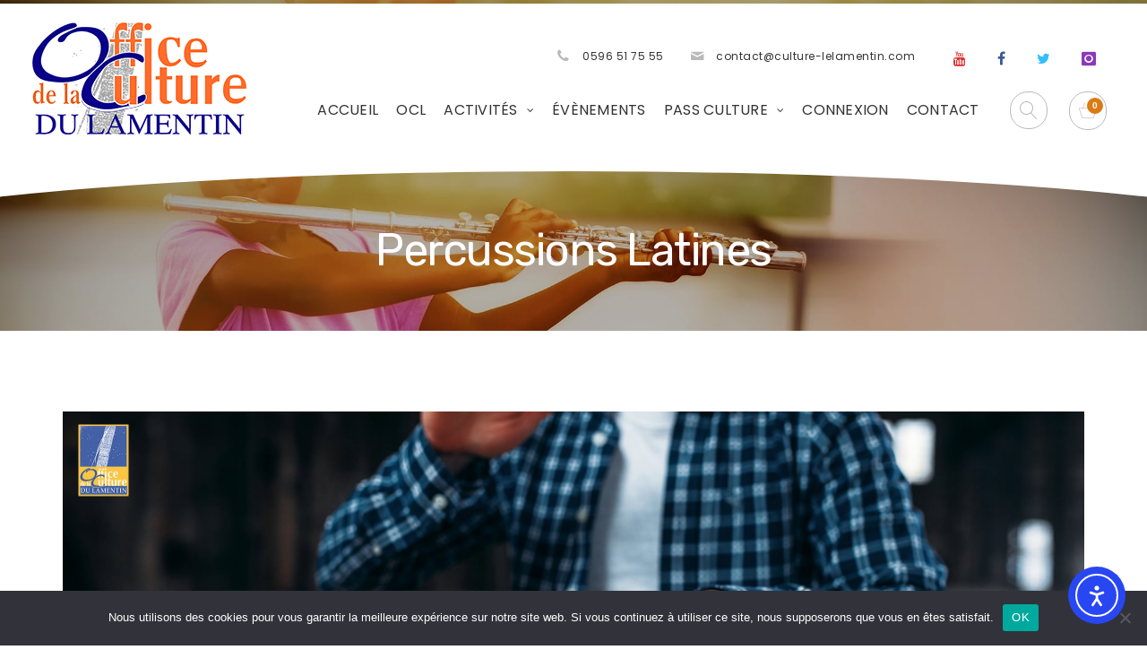

--- FILE ---
content_type: text/html; charset=UTF-8
request_url: https://officedelaculturedulamentin.com/timetable/event/percussion/
body_size: 18239
content:
<!DOCTYPE html>
<!--[if (gte IE 9)|!(IE)]><!--> <html class="not-ie no-js" lang="fr-FR">  <!--<![endif]-->
<head>

	<!-- Basic Page Needs
    ==================================================== -->
	<meta charset="UTF-8" />
	<!--[if IE]><meta http-equiv='X-UA-Compatible' content='IE=edge,chrome=1'><![endif]-->
	<link rel="profile" href="http://gmpg.org/xfn/11" />
	<link rel="pingback" href="https://officedelaculturedulamentin.com/xmlrpc.php" />

	<!-- Mobile Specific Metas
	==================================================== -->
	<meta name="viewport" content="width=device-width, initial-scale=1">

	<title>Percussions Latines &#8211; Office de la Culture du Lamentin</title>
<meta name='robots' content='max-image-preview:large' />
<link rel='dns-prefetch' href='//cdn.elementor.com' />
<link rel='dns-prefetch' href='//www.googletagmanager.com' />
<link rel='dns-prefetch' href='//fonts.googleapis.com' />
<link rel="alternate" type="application/rss+xml" title="Office de la Culture du Lamentin &raquo; Flux" href="https://officedelaculturedulamentin.com/feed/" />
<link rel="alternate" type="application/rss+xml" title="Office de la Culture du Lamentin &raquo; Flux des commentaires" href="https://officedelaculturedulamentin.com/comments/feed/" />
<link rel="alternate" type="text/calendar" title="Office de la Culture du Lamentin &raquo; Flux iCal" href="https://officedelaculturedulamentin.com/events/?ical=1" />
<link rel="alternate" type="application/rss+xml" title="Office de la Culture du Lamentin &raquo; Percussions Latines Flux des commentaires" href="https://officedelaculturedulamentin.com/timetable/event/percussion/feed/" />
<link rel="alternate" title="oEmbed (JSON)" type="application/json+oembed" href="https://officedelaculturedulamentin.com/wp-json/oembed/1.0/embed?url=https%3A%2F%2Fofficedelaculturedulamentin.com%2Ftimetable%2Fevent%2Fpercussion%2F" />
<link rel="alternate" title="oEmbed (XML)" type="text/xml+oembed" href="https://officedelaculturedulamentin.com/wp-json/oembed/1.0/embed?url=https%3A%2F%2Fofficedelaculturedulamentin.com%2Ftimetable%2Fevent%2Fpercussion%2F&#038;format=xml" />
<style id='wp-img-auto-sizes-contain-inline-css' type='text/css'>
img:is([sizes=auto i],[sizes^="auto," i]){contain-intrinsic-size:3000px 1500px}
/*# sourceURL=wp-img-auto-sizes-contain-inline-css */
</style>
<link rel='stylesheet' id='tribe-events-pro-mini-calendar-block-styles-css' href='https://officedelaculturedulamentin.com/wp-content/plugins/events-calendar-pro/build/css/tribe-events-pro-mini-calendar-block.css?ver=7.7.11' type='text/css' media='all' />
<link rel='stylesheet' id='js_composer_front-css' href='https://officedelaculturedulamentin.com/wp-content/plugins/js_composer/assets/css/js_composer.min.css?ver=7.9' type='text/css' media='all' />
<link rel='stylesheet' id='superowly_js_composer_front-css' href='https://officedelaculturedulamentin.com/wp-content/themes/superowly/config-composer/assets/css/css_composer_front.css?ver=7.9' type='text/css' media='all' />
<link rel='stylesheet' id='tec-variables-skeleton-css' href='https://officedelaculturedulamentin.com/wp-content/plugins/the-events-calendar/common/build/css/variables-skeleton.css?ver=6.10.1' type='text/css' media='all' />
<link rel='stylesheet' id='tec-variables-full-css' href='https://officedelaculturedulamentin.com/wp-content/plugins/the-events-calendar/common/build/css/variables-full.css?ver=6.10.1' type='text/css' media='all' />
<link rel='stylesheet' id='tribe-events-v2-virtual-single-block-css' href='https://officedelaculturedulamentin.com/wp-content/plugins/events-calendar-pro/build/css/events-virtual-single-block.css?ver=7.7.11' type='text/css' media='all' />
<style id='wp-emoji-styles-inline-css' type='text/css'>

	img.wp-smiley, img.emoji {
		display: inline !important;
		border: none !important;
		box-shadow: none !important;
		height: 1em !important;
		width: 1em !important;
		margin: 0 0.07em !important;
		vertical-align: -0.1em !important;
		background: none !important;
		padding: 0 !important;
	}
/*# sourceURL=wp-emoji-styles-inline-css */
</style>
<link rel='stylesheet' id='wp-block-library-css' href='https://officedelaculturedulamentin.com/wp-includes/css/dist/block-library/style.min.css?ver=0e5188' type='text/css' media='all' />
<style id='classic-theme-styles-inline-css' type='text/css'>
/*! This file is auto-generated */
.wp-block-button__link{color:#fff;background-color:#32373c;border-radius:9999px;box-shadow:none;text-decoration:none;padding:calc(.667em + 2px) calc(1.333em + 2px);font-size:1.125em}.wp-block-file__button{background:#32373c;color:#fff;text-decoration:none}
/*# sourceURL=/wp-includes/css/classic-themes.min.css */
</style>
<style id='yt-player-video-style-inline-css' type='text/css'>
.ytPlayer{display:flex;float:none!important;width:100%}.ytPlayer .ytWrapper{position:relative;width:100%}.ytPlayer .plyr{background:transparent;width:100%}.ytPlayer .plyr .plyr__control--overlaid{-webkit-backdrop-filter:blur(4px);backdrop-filter:blur(4px);height:auto}.ytPlayer .plyr .plyr__control{height:auto}.ytPlayer.left{justify-content:left}.ytPlayer.center{justify-content:center}.ytPlayer.right{justify-content:right}.hideYoutubeUI .plyr iframe{height:200%;top:-50%}.custom-overlay img{height:auto}.hideControlsWhenPause .plyr--paused:not(.plyr--loading) .plyr__controls{opacity:0;transition:opacity .5s}.plyr__poster{background-position:50%;background-size:cover;height:100%;left:0;opacity:0;pointer-events:none;position:absolute;top:0;transition:opacity .3s ease;width:100%;z-index:2}.plyr__poster.show{display:block!important;opacity:1}.components-base-control.ej5x27r4{margin-bottom:0!important}.ytPlayer .ytWrapper.floating-player{background:#000;bottom:20px;box-shadow:0 4px 8px rgba(0,0,0,.2);height:170px;position:fixed;right:20px;width:300px;z-index:999}.floating-player .ytWrapper{height:100%;width:100%}.floating-player .custom-overlay,.floating-player .plyr__time--duration,.floating-player [data-plyr=download],.floating-player [data-plyr=fast-forward],.floating-player [data-plyr=restart],.floating-player [data-plyr=rewind]{display:none}.floating-player .plyr__volume input[type=range]{width:50px}.floating-player iframe{height:100%;width:100%}.close-mini-player{border:none;border-radius:50%;box-shadow:0 2px 5px rgba(0,0,0,.3);color:#fff;cursor:pointer;font-size:14px;padding:10px;position:absolute;right:5px;top:5px}

/*# sourceURL=https://officedelaculturedulamentin.com/wp-content/plugins/yt-player/build/blocks/video/view.css */
</style>
<style id='yt-player-timeline-style-inline-css' type='text/css'>
.mb-0{margin-bottom:0}.timelineWrapper .timeline{display:flex;gap:25px;justify-content:center}.timelineWrapper .timeline:last-child:not(:first-child) .videoBorder{border:none}.timelineWrapper .timeline.videoRight{flex-direction:row-reverse}.timelineWrapper .timeline.videoRight .videoText{text-align:right}.timelineWrapper .timeline .videoBox{align-self:center;flex:1;margin-bottom:130px;margin-top:20px;position:relative}.timelineWrapper .timeline .videoBox .plyr__controls{border-radius:0}.timelineWrapper .timeline .videoBox iframe{height:200%;pointer-events:none;top:-50%}.timelineWrapper .videoBorder{border-left:1px dashed #333;height:100%;margin-left:11px;margin-top:8px;position:absolute}.timelineWrapper .videoDot{position:relative}.timelineWrapper .videoDot img{margin-top:3px}.timelineWrapper .videoText{flex:1;padding-top:0;text-align:left}.timelineWrapper .videoText .content{padding:0 20px 20px}.timelineWrapper .videoText h3{font-size:25px;line-height:100%;margin-top:0}.timelineWrapper .borderLeft{border-left:1px dashed #ddd}.timelineWrapper .borderRight{border-right:1px dashed #ddd}.timelineWrapper .plyr__video-wrapper{border-radius:initial}@keyframes opacityIn{0%{opacity:0}to{transform:opacity .9}}@media screen and (max-width:768px){#yt-player .timelineWrapper .timeline{flex-direction:column}#yt-player .timelineWrapper .timeline .videoDot{display:none}#yt-player .timelineWrapper .timeline .videoBox{margin-bottom:15px;width:100%}#yt-player .timelineWrapper .timeline .videoText{text-align:left}}@media screen and (max-width:600px){#yt-player .timelineWrapper .timeline .videoBox{margin-bottom:5px}#yt-player .timelineWrapper .timeline .videoBox #player{border-radius:3px!important;border-width:0!important}#yt-player .timelineWrapper .timeline .videoBox .videoText .content{padding:0}}

/*# sourceURL=https://officedelaculturedulamentin.com/wp-content/plugins/yt-player/build/blocks/timeline/view.css */
</style>
<link rel='stylesheet' id='plyrIoCSS-css' href='https://officedelaculturedulamentin.com/wp-content/plugins/yt-player/public/css/plyr.css?ver=2.0.5' type='text/css' media='all' />
<style id='global-styles-inline-css' type='text/css'>
:root{--wp--preset--aspect-ratio--square: 1;--wp--preset--aspect-ratio--4-3: 4/3;--wp--preset--aspect-ratio--3-4: 3/4;--wp--preset--aspect-ratio--3-2: 3/2;--wp--preset--aspect-ratio--2-3: 2/3;--wp--preset--aspect-ratio--16-9: 16/9;--wp--preset--aspect-ratio--9-16: 9/16;--wp--preset--color--black: #000000;--wp--preset--color--cyan-bluish-gray: #abb8c3;--wp--preset--color--white: #ffffff;--wp--preset--color--pale-pink: #f78da7;--wp--preset--color--vivid-red: #cf2e2e;--wp--preset--color--luminous-vivid-orange: #ff6900;--wp--preset--color--luminous-vivid-amber: #fcb900;--wp--preset--color--light-green-cyan: #7bdcb5;--wp--preset--color--vivid-green-cyan: #00d084;--wp--preset--color--pale-cyan-blue: #8ed1fc;--wp--preset--color--vivid-cyan-blue: #0693e3;--wp--preset--color--vivid-purple: #9b51e0;--wp--preset--gradient--vivid-cyan-blue-to-vivid-purple: linear-gradient(135deg,rgb(6,147,227) 0%,rgb(155,81,224) 100%);--wp--preset--gradient--light-green-cyan-to-vivid-green-cyan: linear-gradient(135deg,rgb(122,220,180) 0%,rgb(0,208,130) 100%);--wp--preset--gradient--luminous-vivid-amber-to-luminous-vivid-orange: linear-gradient(135deg,rgb(252,185,0) 0%,rgb(255,105,0) 100%);--wp--preset--gradient--luminous-vivid-orange-to-vivid-red: linear-gradient(135deg,rgb(255,105,0) 0%,rgb(207,46,46) 100%);--wp--preset--gradient--very-light-gray-to-cyan-bluish-gray: linear-gradient(135deg,rgb(238,238,238) 0%,rgb(169,184,195) 100%);--wp--preset--gradient--cool-to-warm-spectrum: linear-gradient(135deg,rgb(74,234,220) 0%,rgb(151,120,209) 20%,rgb(207,42,186) 40%,rgb(238,44,130) 60%,rgb(251,105,98) 80%,rgb(254,248,76) 100%);--wp--preset--gradient--blush-light-purple: linear-gradient(135deg,rgb(255,206,236) 0%,rgb(152,150,240) 100%);--wp--preset--gradient--blush-bordeaux: linear-gradient(135deg,rgb(254,205,165) 0%,rgb(254,45,45) 50%,rgb(107,0,62) 100%);--wp--preset--gradient--luminous-dusk: linear-gradient(135deg,rgb(255,203,112) 0%,rgb(199,81,192) 50%,rgb(65,88,208) 100%);--wp--preset--gradient--pale-ocean: linear-gradient(135deg,rgb(255,245,203) 0%,rgb(182,227,212) 50%,rgb(51,167,181) 100%);--wp--preset--gradient--electric-grass: linear-gradient(135deg,rgb(202,248,128) 0%,rgb(113,206,126) 100%);--wp--preset--gradient--midnight: linear-gradient(135deg,rgb(2,3,129) 0%,rgb(40,116,252) 100%);--wp--preset--font-size--small: 13px;--wp--preset--font-size--medium: 20px;--wp--preset--font-size--large: 36px;--wp--preset--font-size--x-large: 42px;--wp--preset--spacing--20: 0.44rem;--wp--preset--spacing--30: 0.67rem;--wp--preset--spacing--40: 1rem;--wp--preset--spacing--50: 1.5rem;--wp--preset--spacing--60: 2.25rem;--wp--preset--spacing--70: 3.38rem;--wp--preset--spacing--80: 5.06rem;--wp--preset--shadow--natural: 6px 6px 9px rgba(0, 0, 0, 0.2);--wp--preset--shadow--deep: 12px 12px 50px rgba(0, 0, 0, 0.4);--wp--preset--shadow--sharp: 6px 6px 0px rgba(0, 0, 0, 0.2);--wp--preset--shadow--outlined: 6px 6px 0px -3px rgb(255, 255, 255), 6px 6px rgb(0, 0, 0);--wp--preset--shadow--crisp: 6px 6px 0px rgb(0, 0, 0);}:where(.is-layout-flex){gap: 0.5em;}:where(.is-layout-grid){gap: 0.5em;}body .is-layout-flex{display: flex;}.is-layout-flex{flex-wrap: wrap;align-items: center;}.is-layout-flex > :is(*, div){margin: 0;}body .is-layout-grid{display: grid;}.is-layout-grid > :is(*, div){margin: 0;}:where(.wp-block-columns.is-layout-flex){gap: 2em;}:where(.wp-block-columns.is-layout-grid){gap: 2em;}:where(.wp-block-post-template.is-layout-flex){gap: 1.25em;}:where(.wp-block-post-template.is-layout-grid){gap: 1.25em;}.has-black-color{color: var(--wp--preset--color--black) !important;}.has-cyan-bluish-gray-color{color: var(--wp--preset--color--cyan-bluish-gray) !important;}.has-white-color{color: var(--wp--preset--color--white) !important;}.has-pale-pink-color{color: var(--wp--preset--color--pale-pink) !important;}.has-vivid-red-color{color: var(--wp--preset--color--vivid-red) !important;}.has-luminous-vivid-orange-color{color: var(--wp--preset--color--luminous-vivid-orange) !important;}.has-luminous-vivid-amber-color{color: var(--wp--preset--color--luminous-vivid-amber) !important;}.has-light-green-cyan-color{color: var(--wp--preset--color--light-green-cyan) !important;}.has-vivid-green-cyan-color{color: var(--wp--preset--color--vivid-green-cyan) !important;}.has-pale-cyan-blue-color{color: var(--wp--preset--color--pale-cyan-blue) !important;}.has-vivid-cyan-blue-color{color: var(--wp--preset--color--vivid-cyan-blue) !important;}.has-vivid-purple-color{color: var(--wp--preset--color--vivid-purple) !important;}.has-black-background-color{background-color: var(--wp--preset--color--black) !important;}.has-cyan-bluish-gray-background-color{background-color: var(--wp--preset--color--cyan-bluish-gray) !important;}.has-white-background-color{background-color: var(--wp--preset--color--white) !important;}.has-pale-pink-background-color{background-color: var(--wp--preset--color--pale-pink) !important;}.has-vivid-red-background-color{background-color: var(--wp--preset--color--vivid-red) !important;}.has-luminous-vivid-orange-background-color{background-color: var(--wp--preset--color--luminous-vivid-orange) !important;}.has-luminous-vivid-amber-background-color{background-color: var(--wp--preset--color--luminous-vivid-amber) !important;}.has-light-green-cyan-background-color{background-color: var(--wp--preset--color--light-green-cyan) !important;}.has-vivid-green-cyan-background-color{background-color: var(--wp--preset--color--vivid-green-cyan) !important;}.has-pale-cyan-blue-background-color{background-color: var(--wp--preset--color--pale-cyan-blue) !important;}.has-vivid-cyan-blue-background-color{background-color: var(--wp--preset--color--vivid-cyan-blue) !important;}.has-vivid-purple-background-color{background-color: var(--wp--preset--color--vivid-purple) !important;}.has-black-border-color{border-color: var(--wp--preset--color--black) !important;}.has-cyan-bluish-gray-border-color{border-color: var(--wp--preset--color--cyan-bluish-gray) !important;}.has-white-border-color{border-color: var(--wp--preset--color--white) !important;}.has-pale-pink-border-color{border-color: var(--wp--preset--color--pale-pink) !important;}.has-vivid-red-border-color{border-color: var(--wp--preset--color--vivid-red) !important;}.has-luminous-vivid-orange-border-color{border-color: var(--wp--preset--color--luminous-vivid-orange) !important;}.has-luminous-vivid-amber-border-color{border-color: var(--wp--preset--color--luminous-vivid-amber) !important;}.has-light-green-cyan-border-color{border-color: var(--wp--preset--color--light-green-cyan) !important;}.has-vivid-green-cyan-border-color{border-color: var(--wp--preset--color--vivid-green-cyan) !important;}.has-pale-cyan-blue-border-color{border-color: var(--wp--preset--color--pale-cyan-blue) !important;}.has-vivid-cyan-blue-border-color{border-color: var(--wp--preset--color--vivid-cyan-blue) !important;}.has-vivid-purple-border-color{border-color: var(--wp--preset--color--vivid-purple) !important;}.has-vivid-cyan-blue-to-vivid-purple-gradient-background{background: var(--wp--preset--gradient--vivid-cyan-blue-to-vivid-purple) !important;}.has-light-green-cyan-to-vivid-green-cyan-gradient-background{background: var(--wp--preset--gradient--light-green-cyan-to-vivid-green-cyan) !important;}.has-luminous-vivid-amber-to-luminous-vivid-orange-gradient-background{background: var(--wp--preset--gradient--luminous-vivid-amber-to-luminous-vivid-orange) !important;}.has-luminous-vivid-orange-to-vivid-red-gradient-background{background: var(--wp--preset--gradient--luminous-vivid-orange-to-vivid-red) !important;}.has-very-light-gray-to-cyan-bluish-gray-gradient-background{background: var(--wp--preset--gradient--very-light-gray-to-cyan-bluish-gray) !important;}.has-cool-to-warm-spectrum-gradient-background{background: var(--wp--preset--gradient--cool-to-warm-spectrum) !important;}.has-blush-light-purple-gradient-background{background: var(--wp--preset--gradient--blush-light-purple) !important;}.has-blush-bordeaux-gradient-background{background: var(--wp--preset--gradient--blush-bordeaux) !important;}.has-luminous-dusk-gradient-background{background: var(--wp--preset--gradient--luminous-dusk) !important;}.has-pale-ocean-gradient-background{background: var(--wp--preset--gradient--pale-ocean) !important;}.has-electric-grass-gradient-background{background: var(--wp--preset--gradient--electric-grass) !important;}.has-midnight-gradient-background{background: var(--wp--preset--gradient--midnight) !important;}.has-small-font-size{font-size: var(--wp--preset--font-size--small) !important;}.has-medium-font-size{font-size: var(--wp--preset--font-size--medium) !important;}.has-large-font-size{font-size: var(--wp--preset--font-size--large) !important;}.has-x-large-font-size{font-size: var(--wp--preset--font-size--x-large) !important;}
:where(.wp-block-post-template.is-layout-flex){gap: 1.25em;}:where(.wp-block-post-template.is-layout-grid){gap: 1.25em;}
:where(.wp-block-term-template.is-layout-flex){gap: 1.25em;}:where(.wp-block-term-template.is-layout-grid){gap: 1.25em;}
:where(.wp-block-columns.is-layout-flex){gap: 2em;}:where(.wp-block-columns.is-layout-grid){gap: 2em;}
:root :where(.wp-block-pullquote){font-size: 1.5em;line-height: 1.6;}
/*# sourceURL=global-styles-inline-css */
</style>
<link rel='stylesheet' id='cookie-notice-front-css' href='https://officedelaculturedulamentin.com/wp-content/plugins/cookie-notice/css/front.min.css?ver=2.5.11' type='text/css' media='all' />
<link rel='stylesheet' id='datatables-css' href='https://officedelaculturedulamentin.com/wp-content/plugins/frontend-reports-for-woocommerce/js/datatables/datatables.min.css?ver=0e5188' type='text/css' media='all' />
<link rel='stylesheet' id='wcfer-frontend-css' href='https://officedelaculturedulamentin.com/wp-content/plugins/frontend-reports-for-woocommerce/css/wcfer.min.css?ver=0e5188' type='text/css' media='all' />
<link rel='stylesheet' id='mptt-style-css' href='https://officedelaculturedulamentin.com/wp-content/plugins/mp-timetable/media/css/style.css?ver=2.4.16' type='text/css' media='all' />
<link rel='stylesheet' id='um_docs_style-css' href='https://officedelaculturedulamentin.com/wp-content/plugins/um-docs/assets/css/um-docs.min.css?ver=0e5188' type='text/css' media='all' />
<link rel='stylesheet' id='um-docs-select-2-style-css' href='https://officedelaculturedulamentin.com/wp-content/plugins/um-docs/assets/select2/css/select2.min.css?ver=0e5188' type='text/css' media='all' />
<style id='woocommerce-inline-inline-css' type='text/css'>
.woocommerce form .form-row .required { visibility: visible; }
/*# sourceURL=woocommerce-inline-inline-css */
</style>
<link rel='stylesheet' id='wcz-frontend-css' href='https://officedelaculturedulamentin.com/wp-content/plugins/woocustomizer/assets/css/frontend.css?ver=2.6.3' type='text/css' media='all' />
<link rel='stylesheet' id='tribe-events-v2-single-skeleton-css' href='https://officedelaculturedulamentin.com/wp-content/plugins/the-events-calendar/build/css/tribe-events-single-skeleton.css?ver=6.15.13.1' type='text/css' media='all' />
<link rel='stylesheet' id='tribe-events-v2-single-skeleton-full-css' href='https://officedelaculturedulamentin.com/wp-content/plugins/the-events-calendar/build/css/tribe-events-single-full.css?ver=6.15.13.1' type='text/css' media='all' />
<link rel='stylesheet' id='tec-events-elementor-widgets-base-styles-css' href='https://officedelaculturedulamentin.com/wp-content/plugins/the-events-calendar/build/css/integrations/plugins/elementor/widgets/widget-base.css?ver=6.15.13.1' type='text/css' media='all' />
<link rel='stylesheet' id='ytp-style-css' href='https://officedelaculturedulamentin.com/wp-content/plugins/yt-player/public/css/plyr-v3.7.8.css?ver=2.0.5' type='text/css' media='all' />
<link rel='stylesheet' id='ea11y-widget-fonts-css' href='https://officedelaculturedulamentin.com/wp-content/plugins/pojo-accessibility/assets/build/fonts.css?ver=3.9.1' type='text/css' media='all' />
<link rel='stylesheet' id='ea11y-skip-link-css' href='https://officedelaculturedulamentin.com/wp-content/plugins/pojo-accessibility/assets/build/skip-link.css?ver=3.9.1' type='text/css' media='all' />
<link rel='stylesheet' id='um-elementor-styles-css' href='https://officedelaculturedulamentin.com/wp-content/plugins/ultimate-member-widgets-for-elementor/assets/css/ep-elements.css?ver=1.9' type='text/css' media='all' />
<link rel='stylesheet' id='wp-user-list-styles-css' href='https://officedelaculturedulamentin.com/wp-content/plugins/ultimate-member-widgets-for-elementor/assets/css/wp-user-list.css?ver=1.9' type='text/css' media='all' />
<link rel='stylesheet' id='fancybox-buttons-css' href='https://officedelaculturedulamentin.com/wp-content/themes/superowly/js/fancybox/helpers/jquery.fancybox-buttons.css?ver=0e5188' type='text/css' media='all' />
<link rel='stylesheet' id='fancybox-thumbs-css' href='https://officedelaculturedulamentin.com/wp-content/themes/superowly/js/fancybox/helpers/jquery.fancybox-thumbs.css?ver=0e5188' type='text/css' media='all' />
<link rel='stylesheet' id='fancybox-css' href='https://officedelaculturedulamentin.com/wp-content/themes/superowly/js/fancybox/jquery.fancybox.css?ver=0e5188' type='text/css' media='all' />
<link rel='stylesheet' id='owlcarousel-css' href='https://officedelaculturedulamentin.com/wp-content/themes/superowly/js/owlcarousel/owl.carousel.css?ver=0e5188' type='text/css' media='all' />
<link rel='stylesheet' id='linea-ecommerce-css' href='https://officedelaculturedulamentin.com/wp-content/themes/superowly/fonts/linea-ecommerce/styles.css?ver=0e5188' type='text/css' media='all' />
<link rel='stylesheet' id='jquery-arcticmodal-css' href='https://officedelaculturedulamentin.com/wp-content/themes/superowly/css/jquery.arcticmodal-0.3.css?ver=0e5188' type='text/css' media='all' />
<link rel='stylesheet' id='fontello-css' href='https://officedelaculturedulamentin.com/wp-content/themes/superowly/css/fontello.css' type='text/css' media='all' />
<link rel='stylesheet' id='superowly-demofonts-css' href='https://officedelaculturedulamentin.com/wp-content/themes/superowly/fonts/demo-files/demo.css' type='text/css' media='all' />
<link rel='stylesheet' id='bootstrap-css' href='https://officedelaculturedulamentin.com/wp-content/themes/superowly/css/bootstrap.min.css' type='text/css' media='all' />
<link rel='stylesheet' id='superowly-style-css' href='https://officedelaculturedulamentin.com/wp-content/themes/superowly/style.css' type='text/css' media='all' />
<link rel='stylesheet' id='superowly-skin-css' href='https://officedelaculturedulamentin.com/wp-content/uploads/dynamic_superowly_dir/skin_1.css?ver=68f9131743a14' type='text/css' media='all' />
<link rel='stylesheet' id='superowly-layout-css' href='https://officedelaculturedulamentin.com/wp-content/themes/superowly/css/responsive.css' type='text/css' media='all' />
<link rel='stylesheet' id='superowly-google-fonts-css' href='//fonts.googleapis.com/css?family=Poppins%3A300%2C300italic%2C400%2C400italic%2C500%2C600%2C600italic%2C700%2C700italic%2C800%2C800italic%257C%7CRubik%3A300%2C300italic%2C400%2C400italic%2C500%2C600%2C600italic%2C700%2C700italic%2C800%2C800italic%257C&#038;subset&#038;ver=0e5188' type='text/css' media='all' />
<link rel='stylesheet' id='superowly-woocommerce-mod-css' href='https://officedelaculturedulamentin.com/wp-content/themes/superowly/config-woocommerce/assets/css/woocommerce-mod.css?ver=0e5188' type='text/css' media='all' />
<style id='wcz-customizer-custom-css-inline-css' type='text/css'>
body.woocommerce .woocommerce-breadcrumb{display:none !important;}body.post-type-archive-product .woocommerce-breadcrumb{display:none !important;}body.post-type-archive-product header.woocommerce-products-header .woocommerce-products-header__title{display:none !important;}body.tax-product_cat .woocommerce-breadcrumb,
				body.tax-product_tag .woocommerce-breadcrumb{display:none !important;}body.tax-product_cat header.woocommerce-products-header,
				body.tax-product_tag header.woocommerce-products-header{display:none !important;}body.wcz-btns.wcz-woocommerce ul.products li.product a.button,
					body.wcz-btns.wcz-woocommerce .related.products ul.products li.product a.button,
                    body.wcz-btns.wcz-woocommerce.single-product div.product form.cart .button,
                    body.wcz-btns.wcz-woocommerce.wcz-wooblocks ul.wc-block-grid__products li.wc-block-grid__product .add_to_cart_button{font-size:12px;padding:7px 14px 8px !important;}body.single.single-product.wcz-woocommerce .summary form.cart button.single_add_to_cart_button,
					body.single-product .wcz-sticky-addtocart a.wcz-sticky-addtocart-button{background-color:#a6c437 !important;color:#ffffff !important;text-shadow:none;}body.single.single-product.wcz-woocommerce .summary form.cart button.single_add_to_cart_button:hover,
					body.single-product .wcz-sticky-addtocart a.wcz-sticky-addtocart-button:hover{background-color:#939393 !important;color:#ffffff !important;}body.wcz-edit-sale.woocommerce ul.products li.product span.onsale,
					body.wcz-edit-sale.single-product span.onsale,
                    body.wcz-edit-sale .wcz-popup span.onsale,
                    body.wcz-edit-sale.wcz-wooblocks ul.wc-block-grid__products li.wc-block-grid__product .wc-block-grid__product-onsale{font-size:10px !important;padding:4px 8px 5px !important;}body.woocommerce.wcz-woocommerce ul.products li.product .woocommerce-loop-product__title,
					body.wcz-woocommerce .products .product .woocommerce-loop-product__title,
                    body.wcz-wooblocks ul.wc-block-grid__products li.wc-block-grid__product .wc-block-grid__product-title{font-size:15px !important;}body.woocommerce.wcz-woocommerce ul.products li.product .price,
					body.wcz-woocommerce .products .product .price,
                    body.wcz-wooblocks ul.wc-block-grid__products li.wc-block-grid__product .wc-block-grid__product-price{font-size:14px !important;}body.single-product .woocommerce-breadcrumb{display:none !important;}body.single-product .product_meta .sku_wrapper{display:none !important;}body.single-product .product_meta .posted_in{display:none !important;}body.single-product .product_meta .tagged_as{display:none !important;}body.single-product section.upsells{display:none !important;}.single-product section.related.products{display:none !important;}body.single-product a.wcz-continue{margin-bottom:20px;}body.single-product.wcz-woocommerce div.product p.price{font-size:28px !important;}body.woocommerce-cart .cart_totals h2{display:none !important;}body.woocommerce-cart a.button.wcz-bts-btn{background-color:#abba39 !important;color:#ffffff !important;}tr.wcz-discamount{color:#1e73be;}
/*# sourceURL=wcz-customizer-custom-css-inline-css */
</style>
<link rel='stylesheet' id='um_modal-css' href='https://officedelaculturedulamentin.com/wp-content/plugins/ultimate-member/assets/css/um-modal.min.css?ver=2.11.1' type='text/css' media='all' />
<link rel='stylesheet' id='um_ui-css' href='https://officedelaculturedulamentin.com/wp-content/plugins/ultimate-member/assets/libs/jquery-ui/jquery-ui.min.css?ver=1.13.2' type='text/css' media='all' />
<link rel='stylesheet' id='um_tipsy-css' href='https://officedelaculturedulamentin.com/wp-content/plugins/ultimate-member/assets/libs/tipsy/tipsy.min.css?ver=1.0.0a' type='text/css' media='all' />
<link rel='stylesheet' id='um_raty-css' href='https://officedelaculturedulamentin.com/wp-content/plugins/ultimate-member/assets/libs/raty/um-raty.min.css?ver=2.6.0' type='text/css' media='all' />
<link rel='stylesheet' id='select2-css' href='https://officedelaculturedulamentin.com/wp-content/plugins/ultimate-member/assets/libs/select2/select2.min.css?ver=4.0.13' type='text/css' media='all' />
<link rel='stylesheet' id='um_fileupload-css' href='https://officedelaculturedulamentin.com/wp-content/plugins/ultimate-member/assets/css/um-fileupload.min.css?ver=2.11.1' type='text/css' media='all' />
<link rel='stylesheet' id='um_confirm-css' href='https://officedelaculturedulamentin.com/wp-content/plugins/ultimate-member/assets/libs/um-confirm/um-confirm.min.css?ver=1.0' type='text/css' media='all' />
<link rel='stylesheet' id='um_datetime-css' href='https://officedelaculturedulamentin.com/wp-content/plugins/ultimate-member/assets/libs/pickadate/default.min.css?ver=3.6.2' type='text/css' media='all' />
<link rel='stylesheet' id='um_datetime_date-css' href='https://officedelaculturedulamentin.com/wp-content/plugins/ultimate-member/assets/libs/pickadate/default.date.min.css?ver=3.6.2' type='text/css' media='all' />
<link rel='stylesheet' id='um_datetime_time-css' href='https://officedelaculturedulamentin.com/wp-content/plugins/ultimate-member/assets/libs/pickadate/default.time.min.css?ver=3.6.2' type='text/css' media='all' />
<link rel='stylesheet' id='um_fonticons_ii-css' href='https://officedelaculturedulamentin.com/wp-content/plugins/ultimate-member/assets/libs/legacy/fonticons/fonticons-ii.min.css?ver=2.11.1' type='text/css' media='all' />
<link rel='stylesheet' id='um_fonticons_fa-css' href='https://officedelaculturedulamentin.com/wp-content/plugins/ultimate-member/assets/libs/legacy/fonticons/fonticons-fa.min.css?ver=2.11.1' type='text/css' media='all' />
<link rel='stylesheet' id='um_fontawesome-css' href='https://officedelaculturedulamentin.com/wp-content/plugins/ultimate-member/assets/css/um-fontawesome.min.css?ver=6.5.2' type='text/css' media='all' />
<link rel='stylesheet' id='um_common-css' href='https://officedelaculturedulamentin.com/wp-content/plugins/ultimate-member/assets/css/common.min.css?ver=2.11.1' type='text/css' media='all' />
<link rel='stylesheet' id='um_responsive-css' href='https://officedelaculturedulamentin.com/wp-content/plugins/ultimate-member/assets/css/um-responsive.min.css?ver=2.11.1' type='text/css' media='all' />
<link rel='stylesheet' id='um_styles-css' href='https://officedelaculturedulamentin.com/wp-content/plugins/ultimate-member/assets/css/um-styles.min.css?ver=2.11.1' type='text/css' media='all' />
<link rel='stylesheet' id='um_crop-css' href='https://officedelaculturedulamentin.com/wp-content/plugins/ultimate-member/assets/libs/cropper/cropper.min.css?ver=1.6.1' type='text/css' media='all' />
<link rel='stylesheet' id='um_profile-css' href='https://officedelaculturedulamentin.com/wp-content/plugins/ultimate-member/assets/css/um-profile.min.css?ver=2.11.1' type='text/css' media='all' />
<link rel='stylesheet' id='um_account-css' href='https://officedelaculturedulamentin.com/wp-content/plugins/ultimate-member/assets/css/um-account.min.css?ver=2.11.1' type='text/css' media='all' />
<link rel='stylesheet' id='um_misc-css' href='https://officedelaculturedulamentin.com/wp-content/plugins/ultimate-member/assets/css/um-misc.min.css?ver=2.11.1' type='text/css' media='all' />
<link rel='stylesheet' id='um_default_css-css' href='https://officedelaculturedulamentin.com/wp-content/plugins/ultimate-member/assets/css/um-old-default.min.css?ver=2.11.1' type='text/css' media='all' />
<script type="text/javascript" src="https://officedelaculturedulamentin.com/wp-includes/js/jquery/jquery.min.js?ver=3.7.1" id="jquery-core-js"></script>
<script type="text/javascript" src="https://officedelaculturedulamentin.com/wp-includes/js/jquery/jquery-migrate.min.js?ver=3.4.1" id="jquery-migrate-js"></script>
<script type="text/javascript" id="cookie-notice-front-js-before">
/* <![CDATA[ */
var cnArgs = {"ajaxUrl":"https:\/\/officedelaculturedulamentin.com\/wp-admin\/admin-ajax.php","nonce":"41e554ebeb","hideEffect":"fade","position":"bottom","onScroll":false,"onScrollOffset":100,"onClick":false,"cookieName":"cookie_notice_accepted","cookieTime":2592000,"cookieTimeRejected":2592000,"globalCookie":false,"redirection":false,"cache":false,"revokeCookies":false,"revokeCookiesOpt":"automatic"};

//# sourceURL=cookie-notice-front-js-before
/* ]]> */
</script>
<script type="text/javascript" src="https://officedelaculturedulamentin.com/wp-content/plugins/cookie-notice/js/front.min.js?ver=2.5.11" id="cookie-notice-front-js"></script>
<script type="text/javascript" src="https://officedelaculturedulamentin.com/wp-content/plugins/um-docs/assets/select2/js/select2.full.min.js?ver=0e5188" id="um-docs-select-2-js"></script>
<script type="text/javascript" id="um_docs-js-extra">
/* <![CDATA[ */
var um_documents = {"site_url":"https://officedelaculturedulamentin.com","ajax_url":"https://officedelaculturedulamentin.com/wp-admin/admin-ajax.php","confirm_btn":"Download","no_documents":"No more files available"};
//# sourceURL=um_docs-js-extra
/* ]]> */
</script>
<script type="text/javascript" src="https://officedelaculturedulamentin.com/wp-content/plugins/um-docs/assets/js/um-docs.min.js?ver=0e5188" id="um_docs-js"></script>
<script type="text/javascript" src="https://officedelaculturedulamentin.com/wp-content/plugins/woocommerce/assets/js/jquery-blockui/jquery.blockUI.min.js?ver=2.7.0-wc.10.4.3" id="wc-jquery-blockui-js" data-wp-strategy="defer"></script>
<script type="text/javascript" id="wc-add-to-cart-js-extra">
/* <![CDATA[ */
var wc_add_to_cart_params = {"ajax_url":"/wp-admin/admin-ajax.php","wc_ajax_url":"/?wc-ajax=%%endpoint%%","i18n_view_cart":"Voir le panier","cart_url":"https://officedelaculturedulamentin.com/panier/","is_cart":"","cart_redirect_after_add":"yes"};
//# sourceURL=wc-add-to-cart-js-extra
/* ]]> */
</script>
<script type="text/javascript" src="https://officedelaculturedulamentin.com/wp-content/plugins/woocommerce/assets/js/frontend/add-to-cart.min.js?ver=1cd3bb" id="wc-add-to-cart-js" data-wp-strategy="defer"></script>
<script type="text/javascript" src="https://officedelaculturedulamentin.com/wp-content/plugins/woocommerce/assets/js/js-cookie/js.cookie.min.js?ver=2.1.4-wc.10.4.3" id="wc-js-cookie-js" defer="defer" data-wp-strategy="defer"></script>
<script type="text/javascript" id="woocommerce-js-extra">
/* <![CDATA[ */
var woocommerce_params = {"ajax_url":"/wp-admin/admin-ajax.php","wc_ajax_url":"/?wc-ajax=%%endpoint%%","i18n_password_show":"Afficher le mot de passe","i18n_password_hide":"Masquer le mot de passe"};
//# sourceURL=woocommerce-js-extra
/* ]]> */
</script>
<script type="text/javascript" src="https://officedelaculturedulamentin.com/wp-content/plugins/woocommerce/assets/js/frontend/woocommerce.min.js?ver=1cd3bb" id="woocommerce-js" defer="defer" data-wp-strategy="defer"></script>
<script type="text/javascript" src="https://officedelaculturedulamentin.com/wp-content/plugins/yt-player/public/js/plyr-v3.7.8.js?ver=2.0.5" id="ytp-js-js"></script>
<script type="text/javascript" src="https://officedelaculturedulamentin.com/wp-content/plugins/yt-player/build/frontend.js?ver=2.0.5" id="ytp-frontend-js"></script>
<script type="text/javascript" src="https://officedelaculturedulamentin.com/wp-content/plugins/js_composer/assets/js/vendors/woocommerce-add-to-cart.js?ver=7.9" id="vc_woocommerce-add-to-cart-js-js"></script>
<script type="text/javascript" src="https://officedelaculturedulamentin.com/wp-content/themes/superowly/js/libs/jquery.modernizr.js?ver=0e5188" id="modernizr-js"></script>
<script type="text/javascript" src="https://officedelaculturedulamentin.com/wp-content/themes/superowly/js/libs/retina.min.js?ver=0e5188" id="retina-js"></script>

<!-- Extrait de code de la balise Google (gtag.js) ajouté par Site Kit -->
<!-- Extrait Google Analytics ajouté par Site Kit -->
<script type="text/javascript" src="https://www.googletagmanager.com/gtag/js?id=GT-P8QD2N9" id="google_gtagjs-js" async></script>
<script type="text/javascript" id="google_gtagjs-js-after">
/* <![CDATA[ */
window.dataLayer = window.dataLayer || [];function gtag(){dataLayer.push(arguments);}
gtag("set","linker",{"domains":["officedelaculturedulamentin.com"]});
gtag("js", new Date());
gtag("set", "developer_id.dZTNiMT", true);
gtag("config", "GT-P8QD2N9");
//# sourceURL=google_gtagjs-js-after
/* ]]> */
</script>
<script type="text/javascript" src="https://officedelaculturedulamentin.com/wp-content/plugins/ultimate-member/assets/js/um-gdpr.min.js?ver=2.11.1" id="um-gdpr-js"></script>
<script></script><link rel="https://api.w.org/" href="https://officedelaculturedulamentin.com/wp-json/" /><link rel="alternate" title="JSON" type="application/json" href="https://officedelaculturedulamentin.com/wp-json/wp/v2/mp-event/1737" />
<link rel="canonical" href="https://officedelaculturedulamentin.com/timetable/event/percussion/" />
<link rel='shortlink' href='https://officedelaculturedulamentin.com/?p=1737' />
<meta name="generator" content="Redux 4.5.10" /><meta name="generator" content="Site Kit by Google 1.170.0" /><noscript><style type="text/css">.mptt-shortcode-wrapper .mptt-shortcode-table:first-of-type{display:table!important}.mptt-shortcode-wrapper .mptt-shortcode-table .mptt-event-container:hover{height:auto!important;min-height:100%!important}body.mprm_ie_browser .mptt-shortcode-wrapper .mptt-event-container{height:auto!important}@media (max-width:767px){.mptt-shortcode-wrapper .mptt-shortcode-table:first-of-type{display:none!important}}</style></noscript><meta name="tec-api-version" content="v1"><meta name="tec-api-origin" content="https://officedelaculturedulamentin.com"><link rel="alternate" href="https://officedelaculturedulamentin.com/wp-json/tribe/events/v1/" />		<style type="text/css">
			
			
			
					</style>

		<noscript><style>.woocommerce-product-gallery{ opacity: 1 !important; }</style></noscript>
	<meta name="generator" content="Elementor 3.34.1; features: additional_custom_breakpoints; settings: css_print_method-external, google_font-enabled, font_display-auto">
			<style>
				.e-con.e-parent:nth-of-type(n+4):not(.e-lazyloaded):not(.e-no-lazyload),
				.e-con.e-parent:nth-of-type(n+4):not(.e-lazyloaded):not(.e-no-lazyload) * {
					background-image: none !important;
				}
				@media screen and (max-height: 1024px) {
					.e-con.e-parent:nth-of-type(n+3):not(.e-lazyloaded):not(.e-no-lazyload),
					.e-con.e-parent:nth-of-type(n+3):not(.e-lazyloaded):not(.e-no-lazyload) * {
						background-image: none !important;
					}
				}
				@media screen and (max-height: 640px) {
					.e-con.e-parent:nth-of-type(n+2):not(.e-lazyloaded):not(.e-no-lazyload),
					.e-con.e-parent:nth-of-type(n+2):not(.e-lazyloaded):not(.e-no-lazyload) * {
						background-image: none !important;
					}
				}
			</style>
			<meta name="generator" content="Powered by WPBakery Page Builder - drag and drop page builder for WordPress."/>
<meta name="generator" content="Powered by Slider Revolution 6.6.11 - responsive, Mobile-Friendly Slider Plugin for WordPress with comfortable drag and drop interface." />
<link rel="icon" href="https://officedelaculturedulamentin.com/wp-content/uploads/2024/11/cropped-LOGO-OCL-2024-32x32.jpg" sizes="32x32" />
<link rel="icon" href="https://officedelaculturedulamentin.com/wp-content/uploads/2024/11/cropped-LOGO-OCL-2024-192x192.jpg" sizes="192x192" />
<link rel="apple-touch-icon" href="https://officedelaculturedulamentin.com/wp-content/uploads/2024/11/cropped-LOGO-OCL-2024-180x180.jpg" />
<meta name="msapplication-TileImage" content="https://officedelaculturedulamentin.com/wp-content/uploads/2024/11/cropped-LOGO-OCL-2024-270x270.jpg" />
<script>function setREVStartSize(e){
			//window.requestAnimationFrame(function() {
				window.RSIW = window.RSIW===undefined ? window.innerWidth : window.RSIW;
				window.RSIH = window.RSIH===undefined ? window.innerHeight : window.RSIH;
				try {
					var pw = document.getElementById(e.c).parentNode.offsetWidth,
						newh;
					pw = pw===0 || isNaN(pw) || (e.l=="fullwidth" || e.layout=="fullwidth") ? window.RSIW : pw;
					e.tabw = e.tabw===undefined ? 0 : parseInt(e.tabw);
					e.thumbw = e.thumbw===undefined ? 0 : parseInt(e.thumbw);
					e.tabh = e.tabh===undefined ? 0 : parseInt(e.tabh);
					e.thumbh = e.thumbh===undefined ? 0 : parseInt(e.thumbh);
					e.tabhide = e.tabhide===undefined ? 0 : parseInt(e.tabhide);
					e.thumbhide = e.thumbhide===undefined ? 0 : parseInt(e.thumbhide);
					e.mh = e.mh===undefined || e.mh=="" || e.mh==="auto" ? 0 : parseInt(e.mh,0);
					if(e.layout==="fullscreen" || e.l==="fullscreen")
						newh = Math.max(e.mh,window.RSIH);
					else{
						e.gw = Array.isArray(e.gw) ? e.gw : [e.gw];
						for (var i in e.rl) if (e.gw[i]===undefined || e.gw[i]===0) e.gw[i] = e.gw[i-1];
						e.gh = e.el===undefined || e.el==="" || (Array.isArray(e.el) && e.el.length==0)? e.gh : e.el;
						e.gh = Array.isArray(e.gh) ? e.gh : [e.gh];
						for (var i in e.rl) if (e.gh[i]===undefined || e.gh[i]===0) e.gh[i] = e.gh[i-1];
											
						var nl = new Array(e.rl.length),
							ix = 0,
							sl;
						e.tabw = e.tabhide>=pw ? 0 : e.tabw;
						e.thumbw = e.thumbhide>=pw ? 0 : e.thumbw;
						e.tabh = e.tabhide>=pw ? 0 : e.tabh;
						e.thumbh = e.thumbhide>=pw ? 0 : e.thumbh;
						for (var i in e.rl) nl[i] = e.rl[i]<window.RSIW ? 0 : e.rl[i];
						sl = nl[0];
						for (var i in nl) if (sl>nl[i] && nl[i]>0) { sl = nl[i]; ix=i;}
						var m = pw>(e.gw[ix]+e.tabw+e.thumbw) ? 1 : (pw-(e.tabw+e.thumbw)) / (e.gw[ix]);
						newh =  (e.gh[ix] * m) + (e.tabh + e.thumbh);
					}
					var el = document.getElementById(e.c);
					if (el!==null && el) el.style.height = newh+"px";
					el = document.getElementById(e.c+"_wrapper");
					if (el!==null && el) {
						el.style.height = newh+"px";
						el.style.display = "block";
					}
				} catch(e){
					console.log("Failure at Presize of Slider:" + e)
				}
			//});
		  };</script>
		<style type="text/css" id="wp-custom-css">
			/* Link colors */
.um a.um-link,
.um .um-tip:hover,
.um .um-field-radio.active:not(.um-field-radio-state-disabled) i,
.um .um-field-checkbox.active:not(.um-field-radio-state-disabled) i,
.um .um-member-name a:hover,
.um .um-member-more a:hover,
.um .um-member-less a:hover,
.um .um-members-pagi a:hover,
.um .um-cover-add:hover,
.um .um-profile-subnav a.active,
.um .um-item-meta a,
.um-account-name a:hover,
.um-account-nav a.current,
.um-account-side li a.current span.um-account-icon,
.um-account-side li a.current:hover span.um-account-icon,
.um-dropdown li a:hover,
i.um-active-color,
span.um-active-color
{
    color: #abba39 !important;
}

.um a.um-link:hover,
.um a.um-link-hvr:hover {
    color: #abba39 !important;
}

/* Button colors */
.um .um-field-group-head,
.picker__box,
.picker__nav--prev:hover,
.picker__nav--next:hover,
.um .um-members-pagi span.current,
.um .um-members-pagi span.current:hover,
.um .um-profile-nav-item.active a,
.um .um-profile-nav-item.active a:hover,
.upload,
.um-modal-header,
.um-modal-btn,
.um-modal-btn.disabled,
.um-modal-btn.disabled:hover,
div.uimob800 .um-account-side li a.current,
div.uimob800 .um-account-side li a.current:hover,
.um .um-button,
.um a.um-button,
.um a.um-button.um-disabled:hover,
.um a.um-button.um-disabled:focus,
.um a.um-button.um-disabled:active,
.um input[type=submit].um-button,
.um input[type=submit].um-button:focus,
.um input[type=submit]:disabled:hover
{
    background: #abba39 !important;
}

.um .um-field-group-head:hover,
.picker__footer,
.picker__header,
.picker__day--infocus:hover,
.picker__day--outfocus:hover,
.picker__day--highlighted:hover,
.picker--focused .picker__day--highlighted,
.picker__list-item:hover,
.picker__list-item--highlighted:hover,
.picker--focused .picker__list-item--highlighted,
.picker__list-item--selected,
.picker__list-item--selected:hover,
.picker--focused .picker__list-item--selected,
.um .um-button:hover,
.um a.um-button:hover,
.um input[type=submit].um-button:hover{
    background: #abba39 !important;
}		</style>
		<noscript><style> .wpb_animate_when_almost_visible { opacity: 1; }</style></noscript>
</head>


<body class="wp-singular mp-event-template-default single single-mp-event postid-1737 wp-theme-superowly theme-superowly sp-header-type-1 loading-overlay-1 shadow-button-1 cookies-not-set woocommerce-no-js wcz-woocommerce wcz-btns wcz-btn-style-detailed wcz-edit-sale wcz-wooblocks wcz-soldout-style-angle tribe-no-js ally-default wpb-js-composer js-comp-ver-7.9 vc_responsive elementor-default elementor-kit-2312">

<div class="loader sp-preloader"></div>
<div id="wrapper" class="wrapper-container sp-wide-layout-type">

	    <nav id="mobile-advanced" class="mobile-advanced"></nav>

		
		<!-- - - - - - - - - - - - - - Header - - - - - - - - - - - - - - - - -->

		<header id="header" class="sp-header sp-type-1 header-sticky-0 header style-2">
			
<!-- - - - - - - - - - - - - - Header Section - - - - - - - - - - - - - - - - -->



			<!-- search-form -->
    	<div class="searchform-wrap">
	        <div class="vc-child h-inherit relative">

	          <form method="get" id="searchform" action="https://officedelaculturedulamentin.com/">
	            <input type="text" name="s" id="s" placeholder="Écrivez votre requête ici..." value="">
	            <button type="submit"></button>
	          </form>

	        </div>
	        <button class="close-search-form"></button>
	    </div>
	

	<!-- top-header -->
    <div class="top-header">
	
		<div class="menu-holder">
	            
			<div class="menu-wrap">

				<div class="table-row">
				
					<!-- logo -->
					<div class="logo-wrap">
					
				<a class="sp-logo logo" href="https://officedelaculturedulamentin.com/" title="Office de la Culture du Lamentin - Vivez la culture en Martinique" rel="home">
					<img class="sp-standard-logo" src="//officedelaculturedulamentin.com/wp-content/uploads/2024/11/LOGO-OCL-2024-140.png" alt="Office de la Culture du Lamentin" /><img class="sp-sticky-logo" src="//officedelaculturedulamentin.com/wp-content/uploads/2024/11/LOGO-OCL-2024-140.png" alt="Office de la Culture du Lamentin" />				</a>

							</div>
					
					<!-- Menu & TopBar -->
					<div class="nav-item">
					
						<!-- Top Bar -->
												
						<div class="contact-info-menu">
						
													<div class="contact-info-item contact-info-phone">
								<i class="icon-phone"></i>
																<a class="header-phone1" href="callto:0596 51 75 55">0596 51 75 55</a>
																
																
							</div>
							
						
													<div class="contact-info-item">
								<i class="icon-mail-1"></i>
								<a href="mailto:con&#116;%61c%74%40&#99;&#117;ltur%65%2d&#108;%65%6c%61&#109;%65%6e&#116;i%6e&#46;com">contact@culture-lelamentin.com</a>
							</div>
								
						
							
						
												
													
														
							<div class="contact-info-item">
								<ul class="sp-social-icons social-icons">
							
														
														
							
							
							
															<li class="youtube-icon"><a title="Youtube" href="https://www.youtube.com/channel/UCx6_L3PI8KugX6s1ykyITQw"><i class="icon-youtube"></i></a></li>
							
															<li class="fb-icon"><a title="Facebook" href="https://www.facebook.com/pages/category/Community/Office-de-la-Culture-du-Lamentin-121727324586546/"><i class="icon-facebook"></i></a></li>
							
															<li class="tweet-icon"><a title="Twitter" href="https://twitter.com/CultureLamentin"><i class="icon-twitter"></i></a></li>
							
															<li class="insta-icon"><a title="Instagram" href="https://www.instagram.com/culturelamentin/"><i class="icon-instagram-3"></i></a></li>
							
								
							
															
								
								</ul>
							</div>
							
														
							
						</div>
						
												
						
						<!-- - - - - - - - - - - - - - Navigation - - - - - - - - - - - - - - - - -->
						<nav id="main-navigation" class="sp-nav-wrap main-navigation">
						<ul id="menu-primary-menu" class="sp-navigation clearfix"><li id="menu-item-1881" class="menu-item menu-item-type-post_type menu-item-object-page menu-item-home menu-item-1881"><a href="https://officedelaculturedulamentin.com/">ACCUEIL</a></li>
<li id="menu-item-1383" class="menu-item menu-item-type-post_type menu-item-object-page menu-item-1383"><a href="https://officedelaculturedulamentin.com/ocl/">OCL</a></li>
<li id="menu-item-1386" class="menu-item menu-item-type-post_type menu-item-object-page menu-item-has-children menu-item-1386"><a href="https://officedelaculturedulamentin.com/activites/">ACTIVITÉS</a>
<ul class="sub-menu">
	<li id="menu-item-2464" class="nmr-logged-out menu-item menu-item-type-post_type menu-item-object-page menu-item-2464"><a href="https://officedelaculturedulamentin.com/adhesion-ocl/">Inscription à l&#8217;OCL</a></li>
	<li id="menu-item-8154" class="menu-item menu-item-type-post_type menu-item-object-page menu-item-8154"><a href="https://officedelaculturedulamentin.com/tarifs/">Tarifs</a></li>
</ul>
</li>
<li id="menu-item-2194" class="menu-item menu-item-type-post_type menu-item-object-page menu-item-2194"><a href="https://officedelaculturedulamentin.com/evenements/">ÉVÈNEMENTS</a></li>
<li id="menu-item-10398" class="menu-item menu-item-type-custom menu-item-object-custom menu-item-has-children menu-item-10398"><a>PASS CULTURE</a>
<ul class="sub-menu">
	<li id="menu-item-10399" class="menu-item menu-item-type-custom menu-item-object-custom menu-item-10399"><a href="https://passculture.pro/connexion?de=%2Foffres%3Fstructure%3D18006">Offres Individuelles</a></li>
	<li id="menu-item-10400" class="menu-item menu-item-type-custom menu-item-object-custom menu-item-10400"><a href="https://passculture.pro/connexion?de=%2Foffres%2Fcollectives">Offres Collectives</a></li>
</ul>
</li>
<li id="menu-item-5284" class="nmr-logged-out menu-item menu-item-type-post_type menu-item-object-page menu-item-5284"><a href="https://officedelaculturedulamentin.com/login/">CONNEXION</a></li>
<li id="menu-item-1389" class="menu-item menu-item-type-post_type menu-item-object-page menu-item-1389"><a href="https://officedelaculturedulamentin.com/contact/">CONTACT</a></li>
</ul>						</nav>
						
						
												<div class="search-holder">
							<button class="search-button"></button>
						</div>
							
						
												  
							  							  
							  								
							  <div class="shop-cart">
							  
								<button class="sc-cart-btn dropdown-invoker"><span class="icon icon-ecommerce-basket" data-amount="0"></span></button>
							  
							    <div class="shopping-cart dropdown-window reverse">
								<div class="widget_shopping_cart_content products-holder">

	<p class="woocommerce-mini-cart__empty-message">No products in the cart.</p>


</div>
								</div>
							  
							  </div>
							  
							  							  
												
											
					
					</div>
					
					
					
				</div>

	        </div>

	    </div>

    </div>	
	

<!-- bottom-separator -->
<div class="bottom-separator"></div>	
		</header>

		<!-- - - - - - - - - - - - - - / Header - - - - - - - - - - - - - - -->

		

	
			<div class="breadcrumbs-wrap" style="text-align:center;background-image:url(//officedelaculturedulamentin.com/wp-content/uploads/2020/09/OCL-SLIDER-COVER-3.jpg);background-repeat:;background-size:;background-attachment:;background-position:;background-color:transparent;color:#FFFFFF;">

			<div class="container">
			
				
					<h1 style="color:#FFFFFF" class='sp-page-title page-title '>Percussions Latines</h1>
						
				
			</div></div>
			
	<!-- - - - - - - - - - - - - Page Content - - - - - - - - - - - - - -->

	<div id="content" class="sp-page-content-wrap sp-no-sidebar">

		
			<div class="container">

				<div class="row">

					<div class="col-sm-12">

		

	
	<div class="sp-single-entry-holder sp-single-classes-entry-holder">

		
			
			<div class="content-element2">

				<div id="1737" class="blog-type content-element3 post-1737 mp-event type-mp-event status-publish has-post-thumbnail hentry mp-event_category-centre-culturel-de-basse-gondeau mp-event_category-centre-culturel-de-petit-bambou mp-event_category-centre-culturel-du-bourg mp-event-item">
				<div class="welcome-item single-item">
				<div class="welcome-inner">

										 
					    <div class="welcome-img">
							<img src="https://officedelaculturedulamentin.com/wp-content/uploads/2020/10/OCL-VISUEL-SITE2-6.jpg" alt="">
						</div>
					 
					
					<div class="welcome-content">
					
						<svg class="bigHalfCircle" xmlns="http://www.w3.org/2000/svg" version="1.1" viewBox="0 0 100 100" preserveAspectRatio="none">
		    				<path d="M0 100 C40 0 60 0 100 100 Z"></path>
		    			</svg>
						
						<div class="entry">
							
							<div class="class-info">
							
																<div class="class-teacher">
									<span>Teacher</span>
									X. ZOBDA / C. LABINSKY / N. BERNARD								</div>
																
																<div class="class-age">
									<span>Age</span>
									Tous publics								</div>
																
																<div class="class-size">
									<span>Class size</span>
									Cours Individuel								</div>
																
																<div class="class-duration">
									<span>Duration</span>
									1 heure								</div>
																
																
																<div class="class-price">
									<span> <i>€</i>
										300									</span>
									<span class="price_info" style="font-size: 12px;text-transform: none;" ></span>
								</div>
															
							</div>
							
						</div>
						
					</div>

				</div>
				</div>
				</div>
				
				<div class="classes-entry-content">
								</div>
				
								
				<div class="content-element sp-section classes_share_buttons">
							
					<div class="share">
						<div class="other-options">
														
													</div>
									<a href="javascript:void(0)" data-post-id="1737" data-modal-action="superowly_action_post_share" data-modal-nonce="d22c35a9cf" class="post-share-button share-link"><i class="licon-share2"></i></a>
								</div>

				</div>

				

<div class="related-classes content-element">

	<h3 class="related-classes-title" >Related Classes</h3>
	
	<div class="blog-type style-2 list-view">
					<div class="welcome-item"> 
		<div class="welcome-inner">
		
			<div class="welcome-img">
				<img width=360 height=220 src="https://officedelaculturedulamentin.com/wp-content/uploads/2025/10/OCL-LAMBI-360x220.png"   class='tr_all'  alt='Konn Lambi'  title='Konn Lambi'  />			</div>
			
			<div class="welcome-content">

				<svg class="bigHalfCircle" xmlns="http://www.w3.org/2000/svg" version="1.1" viewBox="0 0 100 100" preserveAspectRatio="none">
					<path d="M0 100 C40 0 60 0 100 100 Z"></path>
				</svg>
				
				<div class="entry">
					<div class="entry-body">
					<h5 class="entry-title"><a href="https://officedelaculturedulamentin.com/timetable/event/konn-lambi/">Konn Lambi</a></h5>
										</div>
					
					<div class="class-info">
						
												<div class="class-age">
							<span>Age</span>
							Tous publics						</div>
												
												<div class="class-size">
							<span>Class size</span>
							10 personnes maximum						</div>
												
												<div class="class-price">
							<span>
								<i>€</i>
								100							</span>
							<span class="price_info" style="font-size: 12px;text-transform: none;"></span>
						</div>
												
					</div>

				</div>

			</div>	
		
		</div>
		</div>

					<div class="welcome-item"> 
		<div class="welcome-inner">
		
			<div class="welcome-img">
				<img width=360 height=220 src="https://officedelaculturedulamentin.com/wp-content/uploads/2025/10/OCL-TROMPETTE-360x220.png"   class='tr_all'  alt='Trompette'  title='Trompette'  />			</div>
			
			<div class="welcome-content">

				<svg class="bigHalfCircle" xmlns="http://www.w3.org/2000/svg" version="1.1" viewBox="0 0 100 100" preserveAspectRatio="none">
					<path d="M0 100 C40 0 60 0 100 100 Z"></path>
				</svg>
				
				<div class="entry">
					<div class="entry-body">
					<h5 class="entry-title"><a href="https://officedelaculturedulamentin.com/timetable/event/trompette/">Trompette</a></h5>
										</div>
					
					<div class="class-info">
						
												<div class="class-age">
							<span>Age</span>
							Tous publics						</div>
												
												<div class="class-size">
							<span>Class size</span>
							10 personnes maximum						</div>
												
												<div class="class-price">
							<span>
								<i>€</i>
								480							</span>
							<span class="price_info" style="font-size: 12px;text-transform: none;"></span>
						</div>
												
					</div>

				</div>

			</div>	
		
		</div>
		</div>

					<div class="welcome-item"> 
		<div class="welcome-inner">
		
			<div class="welcome-img">
				<img width=360 height=220 src="https://officedelaculturedulamentin.com/wp-content/uploads/2025/10/OCL-TAMBOUR-360x220.png"   class='tr_all'  alt='Tambour'  title='Tambour'  />			</div>
			
			<div class="welcome-content">

				<svg class="bigHalfCircle" xmlns="http://www.w3.org/2000/svg" version="1.1" viewBox="0 0 100 100" preserveAspectRatio="none">
					<path d="M0 100 C40 0 60 0 100 100 Z"></path>
				</svg>
				
				<div class="entry">
					<div class="entry-body">
					<h5 class="entry-title"><a href="https://officedelaculturedulamentin.com/timetable/event/tambour-2/">Tambour</a></h5>
										</div>
					
					<div class="class-info">
						
												<div class="class-age">
							<span>Age</span>
							Tous publics						</div>
												
												
												<div class="class-price">
							<span>
								<i>€</i>
								300							</span>
							<span class="price_info" style="font-size: 12px;text-transform: none;"></span>
						</div>
												
					</div>

				</div>

			</div>	
		
		</div>
		</div>

			</div>


</div>				
			</div>
			
		
	</div>



		
					</div><!--/ .col-sm-12-->
				</div><!--/ .row-->
			</div><!--/ .container-->

		
	</div><!--/ .sp-page-content-wrap -->

	<!-- - - - - - - - - - - - - - Footer - - - - - - - - - - - - - - - - -->

	<div class="sp-footer-holder sp-footer-type-fixed">

		<footer id="footer" class="sp-footer footer footer-1">

			



<div class="copyright-section">
<div class="container">

	

			<div class="copyright">© 2021 <a href="mailto:contact@ccomgolf.com">CONCEPT COM</a> – Tous droits réservés												</div>
	
</div>
</div>


		</footer><!--/ #footer-->

		 <div id="footer-scroll"></div>
		<!-- - - - - - - - - - - - - -/ Footer - - - - - - - - - - - - - - - - -->

	</div><!--/ .sp-footer-holder-->

</div>



		<script>
			window.RS_MODULES = window.RS_MODULES || {};
			window.RS_MODULES.modules = window.RS_MODULES.modules || {};
			window.RS_MODULES.waiting = window.RS_MODULES.waiting || [];
			window.RS_MODULES.defered = true;
			window.RS_MODULES.moduleWaiting = window.RS_MODULES.moduleWaiting || {};
			window.RS_MODULES.type = 'compiled';
		</script>
		
<div id="um_upload_single" style="display:none;"></div>

<div id="um_view_photo" style="display:none;">
	<a href="javascript:void(0);" data-action="um_remove_modal" class="um-modal-close" aria-label="Fermer la fenêtre modale de l’image">
		<i class="um-faicon-times"></i>
	</a>

	<div class="um-modal-body photo">
		<div class="um-modal-photo"></div>
	</div>
</div>
<script type="speculationrules">
{"prefetch":[{"source":"document","where":{"and":[{"href_matches":"/*"},{"not":{"href_matches":["/wp-*.php","/wp-admin/*","/wp-content/uploads/*","/wp-content/*","/wp-content/plugins/*","/wp-content/themes/superowly/*","/*\\?(.+)"]}},{"not":{"selector_matches":"a[rel~=\"nofollow\"]"}},{"not":{"selector_matches":".no-prefetch, .no-prefetch a"}}]},"eagerness":"conservative"}]}
</script>
		<script>
		( function ( body ) {
			'use strict';
			body.className = body.className.replace( /\btribe-no-js\b/, 'tribe-js' );
		} )( document.body );
		</script>
		        <style>
            :root {
                --plyr-color-main: #00affa            }
        </style>
			<script>
				const registerAllyAction = () => {
					if ( ! window?.elementorAppConfig?.hasPro || ! window?.elementorFrontend?.utils?.urlActions ) {
						return;
					}

					elementorFrontend.utils.urlActions.addAction( 'allyWidget:open', () => {
						if ( window?.ea11yWidget?.widget?.open ) {
							window.ea11yWidget.widget.open();
						}
					} );
				};

				const waitingLimit = 30;
				let retryCounter = 0;

				const waitForElementorPro = () => {
					return new Promise( ( resolve ) => {
						const intervalId = setInterval( () => {
							if ( retryCounter === waitingLimit ) {
								resolve( null );
							}

							retryCounter++;

							if ( window.elementorFrontend && window?.elementorFrontend?.utils?.urlActions ) {
								clearInterval( intervalId );
								resolve( window.elementorFrontend );
							}
								}, 100 ); // Check every 100 milliseconds for availability of elementorFrontend
					});
				};

				waitForElementorPro().then( () => { registerAllyAction(); });
			</script>
			<script> /* <![CDATA[ */var tribe_l10n_datatables = {"aria":{"sort_ascending":": activate to sort column ascending","sort_descending":": activate to sort column descending"},"length_menu":"Show _MENU_ entries","empty_table":"No data available in table","info":"Showing _START_ to _END_ of _TOTAL_ entries","info_empty":"Showing 0 to 0 of 0 entries","info_filtered":"(filtered from _MAX_ total entries)","zero_records":"No matching records found","search":"Search:","all_selected_text":"All items on this page were selected. ","select_all_link":"Select all pages","clear_selection":"Clear Selection.","pagination":{"all":"All","next":"Next","previous":"Previous"},"select":{"rows":{"0":"","_":": Selected %d rows","1":": Selected 1 row"}},"datepicker":{"dayNames":["dimanche","lundi","mardi","mercredi","jeudi","vendredi","samedi"],"dayNamesShort":["dim","lun","mar","mer","jeu","ven","sam"],"dayNamesMin":["D","L","M","M","J","V","S"],"monthNames":["janvier","f\u00e9vrier","mars","avril","mai","juin","juillet","ao\u00fbt","septembre","octobre","novembre","d\u00e9cembre"],"monthNamesShort":["janvier","f\u00e9vrier","mars","avril","mai","juin","juillet","ao\u00fbt","septembre","octobre","novembre","d\u00e9cembre"],"monthNamesMin":["Jan","F\u00e9v","Mar","Avr","Mai","Juin","Juil","Ao\u00fbt","Sep","Oct","Nov","D\u00e9c"],"nextText":"Next","prevText":"Prev","currentText":"Today","closeText":"Done","today":"Today","clear":"Clear"}};/* ]]> */ </script>			<script>
				const lazyloadRunObserver = () => {
					const lazyloadBackgrounds = document.querySelectorAll( `.e-con.e-parent:not(.e-lazyloaded)` );
					const lazyloadBackgroundObserver = new IntersectionObserver( ( entries ) => {
						entries.forEach( ( entry ) => {
							if ( entry.isIntersecting ) {
								let lazyloadBackground = entry.target;
								if( lazyloadBackground ) {
									lazyloadBackground.classList.add( 'e-lazyloaded' );
								}
								lazyloadBackgroundObserver.unobserve( entry.target );
							}
						});
					}, { rootMargin: '200px 0px 200px 0px' } );
					lazyloadBackgrounds.forEach( ( lazyloadBackground ) => {
						lazyloadBackgroundObserver.observe( lazyloadBackground );
					} );
				};
				const events = [
					'DOMContentLoaded',
					'elementor/lazyload/observe',
				];
				events.forEach( ( event ) => {
					document.addEventListener( event, lazyloadRunObserver );
				} );
			</script>
				<script type='text/javascript'>
		(function () {
			var c = document.body.className;
			c = c.replace(/woocommerce-no-js/, 'woocommerce-js');
			document.body.className = c;
		})();
	</script>
	<link rel='stylesheet' id='wc-blocks-style-css' href='https://officedelaculturedulamentin.com/wp-content/plugins/woocommerce/assets/client/blocks/wc-blocks.css?ver=wc-10.4.3' type='text/css' media='all' />
<link rel='stylesheet' id='redux-custom-fonts-css' href='//officedelaculturedulamentin.com/wp-content/uploads/redux/custom-fonts/fonts.css?ver=1674220596' type='text/css' media='all' />
<link rel='stylesheet' id='rs-plugin-settings-css' href='https://officedelaculturedulamentin.com/wp-content/plugins/revslider/public/assets/css/rs6.css?ver=6.6.11' type='text/css' media='all' />
<style id='rs-plugin-settings-inline-css' type='text/css'>
#rs-demo-id {}
/*# sourceURL=rs-plugin-settings-inline-css */
</style>
<script type="text/javascript" id="superowly_popular-widget-js-extra">
/* <![CDATA[ */
var popwid = {"postid":"1737"};
var superowly_global_vars = {"template_base_uri":"https://officedelaculturedulamentin.com/wp-content/themes/superowly/","site_url":"https://officedelaculturedulamentin.com","ajax_nonce":"d6bd39bee0","ajaxurl":"https://officedelaculturedulamentin.com/wp-admin/admin-ajax.php","coundown_y":"years","coundown_m":"month","coundown_w":"weeks","coundown_d":"days","coundown_h":"hours","coundown_min":"min","coundown_s":"sec","ajax_loader_url":"https://officedelaculturedulamentin.com/wp-content/themes/superowly/images/ajax-loader.gif","rtl":"0"};
//# sourceURL=superowly_popular-widget-js-extra
/* ]]> */
</script>
<script type="text/javascript" src="https://officedelaculturedulamentin.com/wp-content/themes/superowly/includes/widgets/popular-widget/js/pop-widget.js?ver=1.0.1" id="superowly_popular-widget-js"></script>
<script type="text/javascript" src="https://officedelaculturedulamentin.com/wp-content/plugins/the-events-calendar/common/build/js/user-agent.js?ver=da75d0bdea6dde3898df" id="tec-user-agent-js"></script>
<script type="text/javascript" src="https://officedelaculturedulamentin.com/wp-content/plugins/revslider/public/assets/js/rbtools.min.js?ver=6.6.11" defer async id="tp-tools-js"></script>
<script type="text/javascript" src="https://officedelaculturedulamentin.com/wp-content/plugins/revslider/public/assets/js/rs6.min.js?ver=6.6.11" defer async id="revmin-js"></script>
<script type="text/javascript" id="ea11y-widget-js-extra">
/* <![CDATA[ */
var ea11yWidget = {"iconSettings":{"style":{"icon":"person","size":"large","color":"#2563eb","cornerRadius":{"radius":32,"unit":"px"}},"position":{"desktop":{"hidden":false,"enableExactPosition":false,"exactPosition":{"horizontal":{"direction":"right","value":10,"unit":"px"},"vertical":{"direction":"bottom","value":10,"unit":"px"}},"position":"bottom-right"},"mobile":{"hidden":false,"enableExactPosition":false,"exactPosition":{"horizontal":{"direction":"right","value":10,"unit":"px"},"vertical":{"direction":"bottom","value":10,"unit":"px"}},"position":"bottom-right"}}},"toolsSettings":{"bigger-text":{"enabled":true},"bigger-line-height":{"enabled":true},"text-align":{"enabled":true},"readable-font":{"enabled":true},"grayscale":{"enabled":true},"contrast":{"enabled":true},"page-structure":{"enabled":true},"sitemap":{"enabled":false,"url":"https://officedelaculturedulamentin.com/wp-sitemap.xml"},"reading-mask":{"enabled":true},"hide-images":{"enabled":true},"pause-animations":{"enabled":true},"highlight-links":{"enabled":true},"focus-outline":{"enabled":true},"screen-reader":{"enabled":false},"remove-elementor-label":{"enabled":false}},"accessibilityStatementURL":"","analytics":{"enabled":false,"url":null}};
//# sourceURL=ea11y-widget-js-extra
/* ]]> */
</script>
<script type="text/javascript" src="https://cdn.elementor.com/a11y/widget.js?api_key=ea11y-a37e29d9-6bb9-4653-bb7b-1e57a5999d37&amp;ver=3.9.1" id="ea11y-widget-js"referrerPolicy="origin"></script>
<script type="text/javascript" src="https://officedelaculturedulamentin.com/wp-includes/js/comment-reply.min.js?ver=0e5188" id="comment-reply-js" async="async" data-wp-strategy="async" fetchpriority="low"></script>
<script type="text/javascript" src="https://officedelaculturedulamentin.com/wp-includes/js/jquery/ui/core.min.js?ver=1.13.3" id="jquery-ui-core-js"></script>
<script type="text/javascript" src="https://officedelaculturedulamentin.com/wp-includes/js/jquery/ui/tabs.min.js?ver=1.13.3" id="jquery-ui-tabs-js"></script>
<script type="text/javascript" src="https://officedelaculturedulamentin.com/wp-content/themes/superowly/js/jquery.arcticmodal-0.3.min.js?ver=0e5188" id="jquery-arcticmodal-js"></script>
<script type="text/javascript" src="https://officedelaculturedulamentin.com/wp-content/themes/superowly/js/fancybox/jquery.fancybox.pack.js?ver=0e5188" id="fancybox-js"></script>
<script type="text/javascript" src="https://officedelaculturedulamentin.com/wp-content/themes/superowly/js/fancybox/helpers/jquery.fancybox-thumbs.js?ver=0e5188" id="fancybox-thumbs-js"></script>
<script type="text/javascript" src="https://officedelaculturedulamentin.com/wp-content/themes/superowly/js/fancybox/helpers/jquery.fancybox-buttons.js?ver=0e5188" id="fancybox-buttons-js"></script>
<script type="text/javascript" src="https://officedelaculturedulamentin.com/wp-content/themes/superowly/js/fancybox/helpers/jquery.fancybox-media.js?ver=0e5188" id="fancybox-media-js"></script>
<script type="text/javascript" src="https://officedelaculturedulamentin.com/wp-content/themes/superowly/js/jquery.scrollTo.min.js?ver=0e5188" id="jquery-scrollTo-js"></script>
<script type="text/javascript" src="https://officedelaculturedulamentin.com/wp-content/themes/superowly/js/jquery.localScroll.min.js?ver=0e5188" id="jquery-localScroll-js"></script>
<script type="text/javascript" src="https://officedelaculturedulamentin.com/wp-content/themes/superowly/js/owlcarousel/owl.carousel.min.js?ver=0e5188" id="owl-carousel-js"></script>
<script type="text/javascript" src="https://officedelaculturedulamentin.com/wp-content/themes/superowly/js/jquery.queryloader2.min.js?ver=0e5188" id="jquery-queryloader2-js"></script>
<script type="text/javascript" src="https://officedelaculturedulamentin.com/wp-content/plugins/js_composer/assets/lib/vendor/node_modules/isotope-layout/dist/isotope.pkgd.min.js?ver=7.9" id="isotope-js"></script>
<script type="text/javascript" src="https://officedelaculturedulamentin.com/wp-content/themes/superowly/js/superowly.plugins.js?ver=0e5188" id="superowly-plugins-js"></script>
<script type="text/javascript" id="superowly-core-js-extra">
/* <![CDATA[ */
var superowly_global_vars = {"template_base_uri":"https://officedelaculturedulamentin.com/wp-content/themes/superowly/","site_url":"https://officedelaculturedulamentin.com","ajax_nonce":"d6bd39bee0","ajaxurl":"https://officedelaculturedulamentin.com/wp-admin/admin-ajax.php","coundown_y":"years","coundown_m":"month","coundown_w":"weeks","coundown_d":"days","coundown_h":"hours","coundown_min":"min","coundown_s":"sec","ajax_loader_url":"https://officedelaculturedulamentin.com/wp-content/themes/superowly/images/ajax-loader.gif","rtl":"0"};
//# sourceURL=superowly-core-js-extra
/* ]]> */
</script>
<script type="text/javascript" src="https://officedelaculturedulamentin.com/wp-content/themes/superowly/js/superowly.core.js?ver=0e5188" id="superowly-core-js"></script>
<script type="text/javascript" id="superowly-core-js-after">
/* <![CDATA[ */
jQuery(document).ready(function(){});
//# sourceURL=superowly-core-js-after
/* ]]> */
</script>
<script type="text/javascript" src="https://officedelaculturedulamentin.com/wp-content/themes/superowly/config-woocommerce/assets/js/woocommerce-mod.js?ver=1" id="superowly-woocommerce-mod-js"></script>
<script type="text/javascript" src="https://officedelaculturedulamentin.com/wp-content/plugins/woocommerce/assets/js/sourcebuster/sourcebuster.min.js?ver=1cd3bb" id="sourcebuster-js-js"></script>
<script type="text/javascript" id="wc-order-attribution-js-extra">
/* <![CDATA[ */
var wc_order_attribution = {"params":{"lifetime":1.0e-5,"session":30,"base64":false,"ajaxurl":"https://officedelaculturedulamentin.com/wp-admin/admin-ajax.php","prefix":"wc_order_attribution_","allowTracking":true},"fields":{"source_type":"current.typ","referrer":"current_add.rf","utm_campaign":"current.cmp","utm_source":"current.src","utm_medium":"current.mdm","utm_content":"current.cnt","utm_id":"current.id","utm_term":"current.trm","utm_source_platform":"current.plt","utm_creative_format":"current.fmt","utm_marketing_tactic":"current.tct","session_entry":"current_add.ep","session_start_time":"current_add.fd","session_pages":"session.pgs","session_count":"udata.vst","user_agent":"udata.uag"}};
//# sourceURL=wc-order-attribution-js-extra
/* ]]> */
</script>
<script type="text/javascript" src="https://officedelaculturedulamentin.com/wp-content/plugins/woocommerce/assets/js/frontend/order-attribution.min.js?ver=1cd3bb" id="wc-order-attribution-js"></script>
<script src='https://officedelaculturedulamentin.com/wp-content/plugins/the-events-calendar/common/build/js/underscore-before.js'></script>
<script type="text/javascript" src="https://officedelaculturedulamentin.com/wp-includes/js/underscore.min.js?ver=1.13.7" id="underscore-js"></script>
<script src='https://officedelaculturedulamentin.com/wp-content/plugins/the-events-calendar/common/build/js/underscore-after.js'></script>
<script type="text/javascript" id="wp-util-js-extra">
/* <![CDATA[ */
var _wpUtilSettings = {"ajax":{"url":"/wp-admin/admin-ajax.php"}};
//# sourceURL=wp-util-js-extra
/* ]]> */
</script>
<script type="text/javascript" src="https://officedelaculturedulamentin.com/wp-includes/js/wp-util.min.js?ver=0e5188" id="wp-util-js"></script>
<script type="text/javascript" src="https://officedelaculturedulamentin.com/wp-includes/js/dist/hooks.min.js?ver=dd5603f07f9220ed27f1" id="wp-hooks-js"></script>
<script type="text/javascript" src="https://officedelaculturedulamentin.com/wp-includes/js/dist/i18n.min.js?ver=c26c3dc7bed366793375" id="wp-i18n-js"></script>
<script type="text/javascript" id="wp-i18n-js-after">
/* <![CDATA[ */
wp.i18n.setLocaleData( { 'text direction\u0004ltr': [ 'ltr' ] } );
//# sourceURL=wp-i18n-js-after
/* ]]> */
</script>
<script type="text/javascript" src="https://officedelaculturedulamentin.com/wp-content/plugins/ultimate-member/assets/libs/tipsy/tipsy.min.js?ver=1.0.0a" id="um_tipsy-js"></script>
<script type="text/javascript" src="https://officedelaculturedulamentin.com/wp-content/plugins/ultimate-member/assets/libs/um-confirm/um-confirm.min.js?ver=1.0" id="um_confirm-js"></script>
<script type="text/javascript" src="https://officedelaculturedulamentin.com/wp-content/plugins/ultimate-member/assets/libs/pickadate/picker.min.js?ver=3.6.2" id="um_datetime-js"></script>
<script type="text/javascript" src="https://officedelaculturedulamentin.com/wp-content/plugins/ultimate-member/assets/libs/pickadate/picker.date.min.js?ver=3.6.2" id="um_datetime_date-js"></script>
<script type="text/javascript" src="https://officedelaculturedulamentin.com/wp-content/plugins/ultimate-member/assets/libs/pickadate/picker.time.min.js?ver=3.6.2" id="um_datetime_time-js"></script>
<script type="text/javascript" src="https://officedelaculturedulamentin.com/wp-content/plugins/ultimate-member/assets/libs/pickadate/translations/fr_FR.min.js?ver=3.6.2" id="um_datetime_locale-js"></script>
<script type="text/javascript" id="um_common-js-extra">
/* <![CDATA[ */
var um_common_variables = {"locale":"fr_FR"};
var um_common_variables = {"locale":"fr_FR"};
//# sourceURL=um_common-js-extra
/* ]]> */
</script>
<script type="text/javascript" src="https://officedelaculturedulamentin.com/wp-content/plugins/ultimate-member/assets/js/common.min.js?ver=2.11.1" id="um_common-js"></script>
<script type="text/javascript" src="https://officedelaculturedulamentin.com/wp-content/plugins/ultimate-member/assets/libs/cropper/cropper.min.js?ver=1.6.1" id="um_crop-js"></script>
<script type="text/javascript" id="um_frontend_common-js-extra">
/* <![CDATA[ */
var um_frontend_common_variables = [];
//# sourceURL=um_frontend_common-js-extra
/* ]]> */
</script>
<script type="text/javascript" src="https://officedelaculturedulamentin.com/wp-content/plugins/ultimate-member/assets/js/common-frontend.min.js?ver=2.11.1" id="um_frontend_common-js"></script>
<script type="text/javascript" src="https://officedelaculturedulamentin.com/wp-content/plugins/ultimate-member/assets/js/um-modal.min.js?ver=2.11.1" id="um_modal-js"></script>
<script type="text/javascript" src="https://officedelaculturedulamentin.com/wp-content/plugins/ultimate-member/assets/libs/jquery-form/jquery-form.min.js?ver=2.11.1" id="um_jquery_form-js"></script>
<script type="text/javascript" src="https://officedelaculturedulamentin.com/wp-content/plugins/ultimate-member/assets/libs/fileupload/fileupload.js?ver=2.11.1" id="um_fileupload-js"></script>
<script type="text/javascript" src="https://officedelaculturedulamentin.com/wp-content/plugins/ultimate-member/assets/js/um-functions.min.js?ver=2.11.1" id="um_functions-js"></script>
<script type="text/javascript" src="https://officedelaculturedulamentin.com/wp-content/plugins/ultimate-member/assets/js/um-responsive.min.js?ver=2.11.1" id="um_responsive-js"></script>
<script type="text/javascript" src="https://officedelaculturedulamentin.com/wp-content/plugins/ultimate-member/assets/js/um-conditional.min.js?ver=2.11.1" id="um_conditional-js"></script>
<script type="text/javascript" src="https://officedelaculturedulamentin.com/wp-content/plugins/ultimate-member/assets/libs/select2/select2.full.min.js?ver=4.0.13" id="select2-js"></script>
<script type="text/javascript" src="https://officedelaculturedulamentin.com/wp-content/plugins/ultimate-member/assets/libs/select2/i18n/fr.js?ver=4.0.13" id="um_select2_locale-js"></script>
<script type="text/javascript" id="um_raty-js-translations">
/* <![CDATA[ */
( function( domain, translations ) {
	var localeData = translations.locale_data[ domain ] || translations.locale_data.messages;
	localeData[""].domain = domain;
	wp.i18n.setLocaleData( localeData, domain );
} )( "ultimate-member", {"translation-revision-date":"2026-01-16 08:12:52+0000","generator":"GlotPress\/4.0.3","domain":"messages","locale_data":{"messages":{"":{"domain":"messages","plural-forms":"nplurals=2; plural=n > 1;","lang":"fr"},"Not rated yet!":["Pas encore not\u00e9\u00a0!"],"Cancel this rating!":["Annuler cette note\u00a0!"]}},"comment":{"reference":"assets\/libs\/raty\/um-raty.js"}} );
//# sourceURL=um_raty-js-translations
/* ]]> */
</script>
<script type="text/javascript" src="https://officedelaculturedulamentin.com/wp-content/plugins/ultimate-member/assets/libs/raty/um-raty.min.js?ver=2.6.0" id="um_raty-js"></script>
<script type="text/javascript" id="um_scripts-js-extra">
/* <![CDATA[ */
var um_scripts = {"max_upload_size":"134217728","nonce":"fdc8df52a2"};
//# sourceURL=um_scripts-js-extra
/* ]]> */
</script>
<script type="text/javascript" src="https://officedelaculturedulamentin.com/wp-content/plugins/ultimate-member/assets/js/um-scripts.min.js?ver=2.11.1" id="um_scripts-js"></script>
<script type="text/javascript" id="um_profile-js-translations">
/* <![CDATA[ */
( function( domain, translations ) {
	var localeData = translations.locale_data[ domain ] || translations.locale_data.messages;
	localeData[""].domain = domain;
	wp.i18n.setLocaleData( localeData, domain );
} )( "ultimate-member", {"translation-revision-date":"2026-01-16 08:12:52+0000","generator":"GlotPress\/4.0.3","domain":"messages","locale_data":{"messages":{"":{"domain":"messages","plural-forms":"nplurals=2; plural=n > 1;","lang":"fr"},"Are you sure that you want to delete this user?":["Confirmez-vous vouloir supprimer ce compte\u00a0?"],"Upload a cover photo":["T\u00e9l\u00e9verser une photo de couverture"]}},"comment":{"reference":"assets\/js\/um-profile.js"}} );
//# sourceURL=um_profile-js-translations
/* ]]> */
</script>
<script type="text/javascript" src="https://officedelaculturedulamentin.com/wp-content/plugins/ultimate-member/assets/js/um-profile.min.js?ver=2.11.1" id="um_profile-js"></script>
<script type="text/javascript" src="https://officedelaculturedulamentin.com/wp-content/plugins/ultimate-member/assets/js/um-account.min.js?ver=2.11.1" id="um_account-js"></script>
<script id="wp-emoji-settings" type="application/json">
{"baseUrl":"https://s.w.org/images/core/emoji/17.0.2/72x72/","ext":".png","svgUrl":"https://s.w.org/images/core/emoji/17.0.2/svg/","svgExt":".svg","source":{"concatemoji":"https://officedelaculturedulamentin.com/wp-includes/js/wp-emoji-release.min.js?ver=0e5188"}}
</script>
<script type="module">
/* <![CDATA[ */
/*! This file is auto-generated */
const a=JSON.parse(document.getElementById("wp-emoji-settings").textContent),o=(window._wpemojiSettings=a,"wpEmojiSettingsSupports"),s=["flag","emoji"];function i(e){try{var t={supportTests:e,timestamp:(new Date).valueOf()};sessionStorage.setItem(o,JSON.stringify(t))}catch(e){}}function c(e,t,n){e.clearRect(0,0,e.canvas.width,e.canvas.height),e.fillText(t,0,0);t=new Uint32Array(e.getImageData(0,0,e.canvas.width,e.canvas.height).data);e.clearRect(0,0,e.canvas.width,e.canvas.height),e.fillText(n,0,0);const a=new Uint32Array(e.getImageData(0,0,e.canvas.width,e.canvas.height).data);return t.every((e,t)=>e===a[t])}function p(e,t){e.clearRect(0,0,e.canvas.width,e.canvas.height),e.fillText(t,0,0);var n=e.getImageData(16,16,1,1);for(let e=0;e<n.data.length;e++)if(0!==n.data[e])return!1;return!0}function u(e,t,n,a){switch(t){case"flag":return n(e,"\ud83c\udff3\ufe0f\u200d\u26a7\ufe0f","\ud83c\udff3\ufe0f\u200b\u26a7\ufe0f")?!1:!n(e,"\ud83c\udde8\ud83c\uddf6","\ud83c\udde8\u200b\ud83c\uddf6")&&!n(e,"\ud83c\udff4\udb40\udc67\udb40\udc62\udb40\udc65\udb40\udc6e\udb40\udc67\udb40\udc7f","\ud83c\udff4\u200b\udb40\udc67\u200b\udb40\udc62\u200b\udb40\udc65\u200b\udb40\udc6e\u200b\udb40\udc67\u200b\udb40\udc7f");case"emoji":return!a(e,"\ud83e\u1fac8")}return!1}function f(e,t,n,a){let r;const o=(r="undefined"!=typeof WorkerGlobalScope&&self instanceof WorkerGlobalScope?new OffscreenCanvas(300,150):document.createElement("canvas")).getContext("2d",{willReadFrequently:!0}),s=(o.textBaseline="top",o.font="600 32px Arial",{});return e.forEach(e=>{s[e]=t(o,e,n,a)}),s}function r(e){var t=document.createElement("script");t.src=e,t.defer=!0,document.head.appendChild(t)}a.supports={everything:!0,everythingExceptFlag:!0},new Promise(t=>{let n=function(){try{var e=JSON.parse(sessionStorage.getItem(o));if("object"==typeof e&&"number"==typeof e.timestamp&&(new Date).valueOf()<e.timestamp+604800&&"object"==typeof e.supportTests)return e.supportTests}catch(e){}return null}();if(!n){if("undefined"!=typeof Worker&&"undefined"!=typeof OffscreenCanvas&&"undefined"!=typeof URL&&URL.createObjectURL&&"undefined"!=typeof Blob)try{var e="postMessage("+f.toString()+"("+[JSON.stringify(s),u.toString(),c.toString(),p.toString()].join(",")+"));",a=new Blob([e],{type:"text/javascript"});const r=new Worker(URL.createObjectURL(a),{name:"wpTestEmojiSupports"});return void(r.onmessage=e=>{i(n=e.data),r.terminate(),t(n)})}catch(e){}i(n=f(s,u,c,p))}t(n)}).then(e=>{for(const n in e)a.supports[n]=e[n],a.supports.everything=a.supports.everything&&a.supports[n],"flag"!==n&&(a.supports.everythingExceptFlag=a.supports.everythingExceptFlag&&a.supports[n]);var t;a.supports.everythingExceptFlag=a.supports.everythingExceptFlag&&!a.supports.flag,a.supports.everything||((t=a.source||{}).concatemoji?r(t.concatemoji):t.wpemoji&&t.twemoji&&(r(t.twemoji),r(t.wpemoji)))});
//# sourceURL=https://officedelaculturedulamentin.com/wp-includes/js/wp-emoji-loader.min.js
/* ]]> */
</script>
<script></script>
		<!-- Cookie Notice plugin v2.5.11 by Hu-manity.co https://hu-manity.co/ -->
		<div id="cookie-notice" role="dialog" class="cookie-notice-hidden cookie-revoke-hidden cn-position-bottom" aria-label="Cookie Notice" style="background-color: rgba(50,50,58,1);"><div class="cookie-notice-container" style="color: #fff"><span id="cn-notice-text" class="cn-text-container">Nous utilisons des cookies pour vous garantir la meilleure expérience sur notre site web. Si vous continuez à utiliser ce site, nous supposerons que vous en êtes satisfait.</span><span id="cn-notice-buttons" class="cn-buttons-container"><button id="cn-accept-cookie" data-cookie-set="accept" class="cn-set-cookie cn-button" aria-label="OK" style="background-color: #00a99d">OK</button></span><button type="button" id="cn-close-notice" data-cookie-set="accept" class="cn-close-icon" aria-label="Non"></button></div>
			
		</div>
		<!-- / Cookie Notice plugin -->
</body>
</html>

--- FILE ---
content_type: text/css
request_url: https://officedelaculturedulamentin.com/wp-content/plugins/frontend-reports-for-woocommerce/css/wcfer.min.css?ver=0e5188
body_size: 936
content:
.pp_wc_report .dataTables_wrapper input[type=email],.pp_wc_report .dataTables_wrapper input[type=password],.pp_wc_report .dataTables_wrapper input[type=tel],.pp_wc_report .dataTables_wrapper input[type=text],.pp_wc_report .dataTables_wrapper input[type=number],.pp_wc_report .dataTables_wrapper input[type=search],.pp_wc_report .dataTables_wrapper select{padding:0 14px !important;box-shadow:none !important;background-color:#fdfdfd !important;font-size:14px;border:1px solid #e7eaec;font-weight:normal;border-radius:3px;outline:none !important;height:35px;line-height:35px !important;margin:0}.pp_wc_report .dataTables_wrapper input[type=email]:focus,.pp_wc_report .dataTables_wrapper input[type=password]:focus,.pp_wc_report .dataTables_wrapper input[type=tel]:focus,.pp_wc_report .dataTables_wrapper input[type=text]:focus,.pp_wc_report .dataTables_wrapper input[type=number]:focus,.pp_wc_report .dataTables_wrapper input[type=search]:focus,.pp_wc_report .dataTables_wrapper select:focus{border-color:#868b8e}.pp_wc_report .dataTables_wrapper .dataTables_length,.pp_wc_report .dataTables_wrapper .dataTables_filter{margin-bottom:15px}.pp_wc_report .dataTables_wrapper .dataTables_length label,.pp_wc_report .dataTables_wrapper .dataTables_filter label{font-size:14px;font-weight:normal}.pp_wc_report .dataTables_wrapper .dataTables_length select{margin:0 5px;width:auto;display:inline-block}.pp_wc_report .dataTables_wrapper .dataTables_filter input{margin-left:10px;display:inline-block;width:auto}.pp_wc_report .dataTables_wrapper .dataTables_paginate{padding:0}.pp_wc_report .dataTables_wrapper .dataTables_paginate .paginate_button{margin:3px;font-weight:600;background:transparent;border:1px solid #e7eaec;border-radius:3px;color:#888 !important;padding:.3em .75em;font-size:15px;line-height:1.4}.pp_wc_report .dataTables_wrapper .dataTables_paginate .paginate_button:not(.current):not(.disabled):hover{color:#696c6d !important;border-color:#696c6d !important;background:transparent !important}.pp_wc_report .dataTables_wrapper .dataTables_paginate .paginate_button.current{color:#FFF !important;background:#696c6d;border-color:#696c6d}.pp_wc_report .dataTables_wrapper .dataTables_paginate .paginate_button.current:hover{color:#FFF !important;background:#696c6d;border-color:#696c6d}.pp_wc_report .dataTables_wrapper .dataTables_paginate .paginate_button.disabled{background:#EEE !important;color:#888 !important;opacity:.6}.pp_wc_report .dataTables_wrapper .dataTables_info{padding-top:1em;font-size:15px}.pp_wc_report.pp_wc_report_dt table.dataTable{border:none !important;font-size:14px;margin-bottom:10px}.pp_wc_report.pp_wc_report_dt table.dataTable.no-footer{border:0}.pp_wc_report.pp_wc_report_dt table.dataTable tr th,.pp_wc_report.pp_wc_report_dt table.dataTable tr td{padding:12px 10px}.pp_wc_report.pp_wc_report_dt table.dataTable tr th{line-height:1.4}.pp_wc_report.pp_wc_report_dt table.dataTable tr td{border-width:1px 0 0 0;border-style:solid;border-color:#f3f6f8 !important}.pp_wc_report.pp_wc_report_dt table.dataTable thead th{border:none !important;padding-right:15px;font-size:13px;font-weight:bold}.pp_wc_report.pp_wc_report_dt table.dataTable tbody{border:none !important}.pp_wc_report.pp_wc_report_dt table.dataTable tbody tr{padding:0;transition:all .3s linear}.pp_wc_report.pp_wc_report_dt table.dataTable tbody tr:hover{background:#f9f9f9}.pp_wc_report.pp_wc_report_dt table.dataTable.dtr-inline.collapsed>tbody>tr[role=row]>td:first-child,.pp_wc_report.pp_wc_report_dt table.dataTable.dtr-inline.collapsed>tbody>tr[role=row]>th:first-child{padding-left:30px}.pp_wc_report.pp_wc_report_dt table.dataTable.dtr-inline.collapsed>tbody>tr[role=row]>td:first-child:before,.pp_wc_report.pp_wc_report_dt table.dataTable.dtr-inline.collapsed>tbody>tr[role=row]>th:first-child:before{border:0;box-shadow:none;background-color:#3ebb79;font-weight:bold;line-height:13px;top:50%;left:5px;margin-top:-8px}.pp_wc_report.pp_wc_report_dt table.dataTable.dtr-inline.collapsed>tbody>tr.parent>td:first-child:before,.pp_wc_report.pp_wc_report_dt table.dataTable.dtr-inline.collapsed>tbody>tr.parent>th:first-child:before{background-color:#cc4a49}.pp_wc_report.pp_wc_report_dt table.dataTable tr.child{padding:0 !important}.pp_wc_report.pp_wc_report_dt table.dataTable tr.child td.child{padding:0 !important}.pp_wc_report.pp_wc_report_dt table.dataTable tr.child ul.dtr-details{display:block;margin:0;padding:0}.pp_wc_report.pp_wc_report_dt table.dataTable tr.child ul.dtr-details>li{border-color:#f3f6f8;padding:10px 15px !important;margin:0}.pp_wc_report.pp_wc_report_plain table{border:1px solid #f3f6f8}.pp_wc_report.pp_wc_report_plain table tr th,.pp_wc_report.pp_wc_report_plain table tr td{padding:12px 14px;font-size:14px}.pp_wc_report.pp_wc_report_plain table tr th{line-height:1.4;border:0}.pp_wc_report.pp_wc_report_plain table tr td{border-width:1px 0 0 0;border-style:solid;border-color:#f3f6f8 !important}.pp_wc_report.pp_wc_report_plain table tbody tr{padding:0;transition:all .3s linear}.pp_wc_report.pp_wc_report_plain table tbody tr:hover{background:#f9f9f9}.pp_wc_report.pp_wc_report_plain table tbody tr:first-child{background:none !important}.pp_wc_report.pp_wc_report_plain table tbody tr:first-child th{font-size:13px;font-weight:bold}.pp_wc_report_download_link{text-decoration:none;background-color:transparent;border:1px solid rgba(0,0,0,0.1);border-radius:3px;color:inherit;padding:.5em .75em;font-weight:500}.pp_wc_report_download_link:hover{border-color:rgba(0,0,0,0.5)}

--- FILE ---
content_type: text/css
request_url: https://officedelaculturedulamentin.com/wp-content/themes/superowly/style.css
body_size: 29313
content:
/*
Theme Name: SuperOwly - Kids WordPress Theme
Theme URI: https://velikorodnov.com/site/superowly_wordpress_single_project.html
Author: Designed by monkeysan
Author URI: https://velikorodnov.com
Description: We would like to thank you for purchasing SuperOwly WordPress.
Version: 4.4
Tags: one-column, two-columns, left-sidebar, right-sidebar, sticky-post, theme-options
Text Domain: superowly-kids-wordpress-theme
License: Commercial
License URI: http://themeforest.net/licenses/regular_extended
*/

/*------------------------------------------------------------------
[Master Stylesheet]

Project:	Superowly
Last change:	13/12/2017 [initial release]
Assigned to:	mad_velikorodnov
Primary use:	eCommerce

/*------------------------------------------------------------------
[Color codes]

# Primary Color: #f1693b

Background:	#fff
Content Color:	#fff
Header h1:	#666

a (standard): #f05a21
a (active):	  #f05a21
::selection:  #f05a21
# */

/*------------------------------------------------------------------
[Typography]

Body: 14px/24px 'Poppins', sans-serif;
Headers: 'Rubik', sans-serif;

/* ------------------------------------------------------
	Stylesheet Guide
---------------------------------------------------------

1. Reset default browser styles
  2. Global
  3. General classes
  4. Typography
  5. Header
  6. Content Elements
  7. UI Elements
      7.1. Buttons
      7.2. Forms
          7.2.1. Inputs & Textarea
          7.2.2. Label & Legend
          7.2.3. Checkbox & Radio
          7.2.4. Select
          7.2.5. Fieldset
          7.2.6. Form variations
      7.3. Tables
      7.4. Lists
      7.5. Blockquotes
      7.6. Dividers
  8. Widgets & Shortcodes
      8.1. Twitter Feed
      8.2. Instagram Feed
      8.3. LightBox
      8.5. Accordions & Toggles
      8.6. Alert boxes
      8.7. Callouts
      8.8. Pagination
      8.9. Dropcaps
      8.10. Icon Boxes
      8.11. Testimonials
      8.12. Carousel Sliders
      8.13. Progress Bars
      8.14. Pricing Tables
      8.15. Counters
      8.16. Tabs & Tour Sections
      8.17. Isotope
      8.18. Team Members
      8.19. Google Map
      8.20. Services
      8.21. Countdown
      8.22. Audio Player
  9. Blog
      9.1. Entries
  10. Portfolio
  11. Shop
  12. Sidebar
  13. Footer
  
  
/* -----------------------------------
  1. Reset
------------------------------------- */

@viewport{user-zoom: fixed;}

*,
*:after,
*:before {
  margin: 0;
  padding: 0;
  border: none;
  -webkit-box-sizing: border-box;
     -moz-box-sizing: border-box;
      box-sizing: border-box;
}

html, body, div, span, object, iframe,
h1, h2, h3, h4, h5, h6, p, blockquote, pre,
abbr, address, cite, code,
del, dfn, em, img, ins, kbd, q, samp,
small, strong, sub, sup, var,
b, i,
dl, dt, dd, ol, ul, li,
fieldset, form, label, legend,
table, caption, tbody, tfoot, thead, tr, th, td,
article, aside, canvas, details, figcaption, figure, 
footer, header, hgroup, menu, nav, section, summary,
time, mark, audio, video{
  margin: 0;
  padding: 0;
  border: 0;
  outline: 0;
  font-size: 100%;
  vertical-align: baseline;
  background: transparent;

  -webkit-font-smoothing: antialiased;
  -moz-osx-font-smoothing: grayscale;
}

iframe{width: 100%;}

b, strong{font-weight: bold !important;}

#header ul, #header ul ul, #header ol, .sp-footer ul, .sp-footer ol, .sp-sidebar ul, .sp-sidebar ol
{
    list-style: none;
	margin: 0;
    padding:0;
}
ul {
    list-style-type: disc;
}
ol, ul {
    margin: 15px 0;
    padding: 0 0 0 20px;
}
ul.comments-list {
    list-style:none!important;
	margin: 0!important;
    padding:0!important;
}
ul.comments-list ul {
    list-style:none!important;
	margin: 0!important;
}
.related-news ul
 {
    list-style: none !important;
	margin:0 !important;
}
#main li > ul, #main li > ol {
    margin-bottom: 0;
}
ol {
    list-style: decimal;
    margin-left: 1.5em;
}
ul.news-list{
	margin-top:0;
	list-style: none;
	padding: 0;
}
ul.pt-features-list{
	margin-top:0;
	list-style: none;
	margin-bottom:0;
}
ul.sp-list{
	margin:0;
	list-style: none;
	padding: 0;
}
ul.custom-list, ul.custom-list ul, ol.custom-list ul{
	margin:0;
	list-style: none;
	padding: 0;
}
ul.social-icons{
	padding: 0;
}
ul.pagination{
	padding: 0;
}
ol.custom-list{
	list-style: none;
	padding: 0;
	margin:0;
}


table#wp-calendar {
    margin-bottom: 0;
}
body small {
    font-size: 90%;
}
address {
    font-style: italic;
    margin: 0 0 1.75em;
}
code {
    background-color: #444444;
    background-color: rgba( 68, 68, 68, 0.2);
}
code, kbd, tt, var, samp, pre {
    font-family: Inconsolata, monospace;
}
pre {
    border: 1px solid #d1d1d1;
    font-size: 16px;
    font-size: 1rem;
    line-height: 1.3125;
    margin: 0 0 1.75em;
    max-width: 100%;
    overflow: auto;
    padding: 1.75em;
    white-space: pre;
    white-space: pre-wrap;
    word-wrap: break-word;
}
q{quotes: none;}

table, table td{ 
  padding: 0;
  border: none;
  border-collapse: collapse;
  border-spacing: 0;
}

img{
  vertical-align: top; 
  max-width: 100%;
  height: auto;
}

embed{ vertical-align: top;}

input,
button{
  -webkit-appearance: none;
  outline: none;
}

button::-moz-focus-inner{border: 0;}

html{
  overflow-x: hidden;
   /* background: linear-gradient(to right, #DDD 0%, #FFF 50%, #DDD 100%); */

  -webkit-text-size-adjust: 100%;
  -ms-text-size-adjust: 100%;
}

/*html,body{height: 100%;}*/
html{height: 100%;}

/* -----------------------------------

  2. Global 

------------------------------------- */

body{
  font: 14px/24px 'Poppins', sans-serif;
  color: #666;
  background-color: #fff;
  background-attachment: fixed;
  position: relative;
  font-weight: 400;
  letter-spacing: 0.25px;
}
.loader{
  position: fixed;
  width: 100%;
  height: 100%;
  background: #fff;
  top: 0;
  left: 0;
  z-index: 99999;
}
.wrapper-container{
  position: relative;
  background: #fff;
}
body #wrapper.wrapper-container{
	/* background-color:transparent; */
}
::selection{
  background: #f05a21;
  color: #fff;
}
::-moz-selection{
  background: #f05a21;
  color: #fff; 
}
::-o-selection{
  background: #f05a21;
  color: #fff; 
}
::-ms-selection{
  background: #f05a21;
  color: #fff;
}
img{
  -webkit-user-select: none;
  -khtml-user-select: none;
  -moz-user-select: none;
  -o-user-select: none;
  user-select: none;
}
.clearfix:after,
.row:after{
  clear: both;
  display: block;
  visibility: hidden;
  height: 0;
  content: ".";
}
input::-webkit-input-placeholder,
textarea::-webkit-input-placeholder{
  color: #858585;
  -webkit-transition:text-indent .5s ease,color .5s ease;
}
input::-moz-placeholder,
textarea::-moz-placeholder{
  color: #858585;
  opacity: 1;
  -webkit-transition:text-indent .5s ease,color .5s ease;
}
[placeholder]:focus::-webkit-input-placeholder{
  text-indent:10em;
  color:transparent;
}
[placeholder]:focus::-webkit-textarea-placeholder{
  text-indent:10em;
  color:transparent;
}

/* ------------------------------------------------------
  
  3. General classes
  
------------------------------------------------------ */

.full-width-block{width: 100%;}

.wrapper{overflow: hidden;}

.relative{position: relative;}

.align-left{text-align: left;}

.align-center{text-align: center;}

.align-right{text-align: right;}

.f-left{float: left;}

.f-right{float: right;}

.hide{display: none;}

.show{display: block;}

.invisible{visibility: hidden;}

.aligncenter {
    clear: both;
    display: block;
    margin: 0 auto 1.75em;
}
.alignleft {
    float: left;
    margin-right: 30px;
}
.alignright{
  float: right;
  margin-left: 30px;
}
.wp-caption {
    margin-bottom: 1.75em;
    max-width: 100%;
}
img[class*="align"]{
  margin-bottom: 15px;
}

img.alignleft{
  float: left;
  margin-right: 30px;
}

img.alignright{
  float: right;
  margin-left: 30px;
}
.navigation.pagination .page-numbers.current {
    color: #fff;
    background: #b9b9b9;
}
.page-links a, .page-links > span {
    display: inline-block;
    width: 32px;
    height: 32px;
    line-height: 32px;
    text-align: center;
    background: transparent;
    color: #666;
    border-radius: 50px;
    font-size: 12px;
    border: 1px solid #b9b9b9;
	margin: 2px;
}
.page-links > .page-links-title {
    border: 0;
    color: #666;
    height: auto;
    margin: 0;
    padding-right: 10px;
    width: auto;
}
.post-password-form input{
	font-size: 12px;
    padding: 5px 20px 3px;
    letter-spacing: 1px;
	border-radius: 30px;
	background: #e8e8e8;
    color: #666;
    box-shadow: 0px 5px 25px 0px rgba(232, 232, 232, 0.35);
}

.page-content-wrap{padding: 90px 0;}

[class*="page-section"]{
  padding: 90px 0;
  background-repeat: no-repeat;
  background-position: center center;
  -webkit-background-size: cover; 
  -moz-background-size: cover; 
  -o-background-size: cover; 
  background-size: cover;
}

[class*="page-section"].no-space{padding: 0;}

[class*="page-section"].type2{padding: 90px 0;}

[class*="page-section"].type3{padding: 60px 0 80px;}

.page-section-bg{background: #f6f6f6;}

.content-element:not(:last-child){margin-bottom: 70px;}

.content-element2:not(:last-child){margin-bottom: 50px;}

.content-element3:not(:last-child){margin-bottom: 25px;}

.content-element4:not(:last-child){margin-bottom: 35px;}

.content-element5:not(:last-child){margin-bottom: 40px;}

.content-element6:not(:last-child){margin-bottom: 60px;}

.content-element-big:not(:last-child){margin-bottom: 150px;}

.extra{width: 100%;}

[class*="flex-row"]{
  display: -webkit-flex;
  display: -moz-flex;
  display: -ms-flex;
  display: -o-flex;
  display: flex;
  -webkit-flex-flow: row wrap;
  flex-flow: row wrap;
}

.responsive-iframe{
  position: relative;
  z-index: 1;
  height: 0px;
  padding-bottom: 56.2%;
}

.responsive-iframe > iframe{
  position: absolute;
  top: 0;
  left: 0;
  z-index: 1;
  width: 100%;
  height: 100%;
}

  .responsive-iframe.fix-size > iframe{
    top: -45%;
    height: 180%!important;
  }

/* Flex box collumns */

.fx-col-2 > *{
  width: 50%;
}

.fx-col-3 > *{
  width: 33.33%;
}

.fx-col-4 > *{
  width: 25%;
}

.fx-col-5 > *{
  width: 20%;
}

.fx-col-6 > *{
  width: 16.6666%;
}

/* -----------------------------------

  4. Typography

------------------------------------- */

h1,h2,h3,h4,h5,h6{
  font-family: 'Rubik', sans-serif;
  color: #666;
  line-height: 1.25em;
  font-weight: normal;
}

h1{
  font-size: 60px;
  letter-spacing: -1.5px;
}

h2{font-size: 48px;}

h3{font-size: 36px;}

h4{font-size: 30px;}

h5{
  font-size: 24px;
  letter-spacing: 0;
}

h6{
  font-size: 18px;
  letter-spacing: 0;
}

h1:not(:last-child){
  margin-bottom: 40px;
}

h2:not(:last-child){
  margin-bottom: 40px;
}

h3:not(:last-child){
  margin-bottom: 20px;
}

h4:not(:last-child){
  margin-bottom: 15px;
}

h5:not(:last-child){
  margin-bottom: 5px;
}

h6:not(:last-child){
  margin-bottom: 10px;
}

p{padding: 0;}

p:not(:last-child){
  margin-bottom: 20px;
}

.text-wrap > p:not(:last-child){
  margin-bottom: 10px;
}

.text-wrap > p a{
  color: #a6c437;
}

.text-wrap > p a:hover{
  text-decoration: underline;
  color: #a6c437;
}

.text-wrap:not(:last-child){
  margin-bottom: 25px;
}

.fw-medium{
  font-weight: 500;
}

a{
  margin: 0;
  padding: 0;
  font-size: 100%;
  outline: none;
  text-decoration: none;
  background: transparent;
  vertical-align: baseline;
}

a, a > *{
  text-decoration: none;
  outline: none !important;
}

a{
  color: #666;
}

a:hover{
  color: #333;
}

a,
button{
  -webkit-transition: all .4s ease;
          transition: all .4s ease;
}

a:hover,
button:hover{
  -webkit-transition: all .2s ease-in;
          transition: all .2s ease-in; 
}

a.link-text{
  color: #333;
}

a.link-text:hover{
  text-decoration: underline;
}

[class^="icon-"]:before, 
[class*="icon-"]:before{
  width: auto;
  margin: 0;
  padding: 0;
}

.selected-type-1{
  background: #f05a21;
  color: #fff;
}

.selected-type-2{
  background: #e1e7e9;
}

.title-holder:not(:last-child){
  margin-bottom: 40px;
}

.title-holder .section-title:not(:last-child){
  margin-bottom: 25px;
}

.section-title{
  line-height: 1.12em;
}

.section-title:not(:last-child){
  margin-bottom: 40px;
}

.section-title.style-2{
  color: #f05a21;
}

.section-pre-title{
  text-transform: uppercase;
  line-height: 28px;
  letter-spacing: 0.25px;
  font-size: 16px;
  font-family: 'Poppins', sans-serif;
}

.sub-title:not(:last-child){
  margin-bottom: 40px;
}

.section-pre-title:not(:last-child){margin-bottom: 0;}

.text-size-medium{
  font-size: 16px;
  line-height: 26px;
  letter-spacing: 0.25px;
}

.small-title{
  text-transform: uppercase;
}

.small-title:not(:last-child){
  margin-bottom: 10px;
}

/* Tooltips */

.tooltips a{
  position: relative;
  color: #f05a21!important;
}

.tooltip{
  position:absolute;
  display:block;
  background:#e8e8e8;
  padding:6px 10px;
  color: #666;
  font-size: 12px;
  line-height: 13px;
  opacity:0;
  visibility: hidden;
  white-space: nowrap;
  z-index: 5;
  border-radius: 10px;

  -webkit-transition: all .4s ease;
  transition: all .4s ease;
}

a.top-tooltip .tooltip{
  bottom: 100%;
  left: 0;
  margin-bottom: 5px;

  -webkit-transform: translate(0,-15px);
  -moz-transform: translate(0,-15px);
  -o-transform: translate(0,-15px);
  -ms-transform: translate(0,-15px);
  transform: translate(0,-15px);
}

a.left-tooltip .tooltip{
  top: 100%;
  right: 100%;
  margin-right: 10px;
  border-radius: 10px 0 10px 10px;

  -webkit-transform: translate(-15px,-50%);
  -moz-transform: translate(-15px,-50%);
  -o-transform: translate(-15px,-50%);
  -ms-transform: translate(-15px,-50%);
  transform: translate(-15px,-50%);
}

a.right-tooltip .tooltip{
  top: 100%;
  left: 100%;
  margin-left: 9px;
  border-radius: 0 10px 10px 10px;

  -webkit-transform: translate(15px,-50%);
  -moz-transform: translate(15px,-50%);
  -o-transform: translate(15px,-50%);
  -ms-transform: translate(15px,-50%);
  transform: translate(15px,-50%);
}

a.bottom-tooltip .tooltip{
  top: 100%;
  left: 0;
  margin-top: 5px;
  border-radius: 0 10px 10px 10px;

  -webkit-transform: translate(0,15px);
  -moz-transform: translate(0,15px);
  -o-transform: translate(0,15px);
  -ms-transform: translate(0,15px);
  transform: translate(0,15px);
}

a.top-tooltip:hover .tooltip{
  -webkit-transform: translate(0,0px);
  -moz-transform: translate(0,0px);
  -o-transform: translate(0,0px);
  -ms-transform: translate(0,0px);
  transform: translate(0,0px);
}

a.left-tooltip:hover .tooltip{
   -webkit-transform: translate(0px,-50%);
  -moz-transform: translate(0px,-50%);
  -o-transform: translate(0px,-50%);
  -ms-transform: translate(0px,-50%);
  transform: translate(0px,-50%);
}

a.right-tooltip:hover .tooltip{
   -webkit-transform: translate(0px,-50%);
  -moz-transform: translate(0px,-50%);
  -o-transform: translate(0px,-50%);
  -ms-transform: translate(0px,-50%);
  transform: translate(0px,-50%);
}

a.bottom-tooltip:hover .tooltip{
  -webkit-transform: translate(0,0);
  -moz-transform: translate(0,0);
  -o-transform: translate(0,0);
  -ms-transform: translate(0,0);
  transform: translate(0,0);
}

.tooltip{
  border-radius: 10px 10px 10px 0;
}

.tooltips a .tooltip:after{
  position:absolute;
  content:"";
  width:0;
  height:0;
}

a.top-tooltip .tooltip:after{
  border-top: 8px solid #e8e8e8; 
  border-right: 8px solid transparent;
  top: 100%;
  left: 0;
}

a:hover .tooltip{
  opacity: 1;
  visibility: visible;
}

.tooltips a:hover{text-decoration: none;}

.tooltips a.left-tooltip .tooltip:after{
  border-top: 8px solid #e8e8e8; 
  border-right: 8px solid transparent;
  top: 0;
  left: 100%;
}

.tooltips a.right-tooltip .tooltip:after{
  border-top: 8px solid #e8e8e8; 
  border-left: 8px solid transparent;
  right: 100%;
  top: 0;
}

.tooltips a.bottom-tooltip .tooltip:after{
  border-bottom: 8px solid #e8e8e8; 
  border-right: 8px solid transparent;
  bottom: 100%;
  left: 0;
}

/* -----------------------------------

  5. Header

------------------------------------- */

#header{
  position: relative;
  z-index: 9;
  width: 100%;
  background: #fff;

  -webkit-transition: all .5s ease;
  -o-transition: all .5s ease;
  transition: all .5s ease;
}

  #header:before{
    content: '';
    height: 4px;
    width: 100%;
    display: block;
	background-repeat: repeat-x;	
  }

  .bottom-separator{
    position: absolute;
    top: 100%;
    left: 0;
    width: 100%;
    overflow: hidden;
    padding-bottom: 30px;
    display: block;
    z-index: -1;
  }

  .bottom-separator:after{
    box-shadow: 0 0 0 100px #fff;
    border-radius: 100%;
    position: absolute;
    height: 190px;
    content: '';
    right: -20%;
    left: -20%;
  }

  #header:not(.style-2) .bottom-separator{
    display: none;
  }

  /* Lang button */

  .lang-button{
    position: relative;
  }

    .lang-button > a{
      color: #333;
    }

    .lang-button > a:after{
      content: "\e8e7";
      font-size: 12px;
      font-weight: bold;
      font-family: 'fontello';
      display: inline-block;
      margin-left: 5px;
    }

    .lang-button .dropdown-list{
      padding-top: 6px;
    }

      .lang-button .dropdown-list > li > a{
        display: block;
        padding: 5px 20px;
        text-align: left;
		color: #666;
      }

      .lang-button .dropdown-list > li:first-child > a{
        border-top-left-radius: 3px;
        border-top-right-radius: 3px;
      }

      .lang-button .dropdown-list > li:hover > a{color: #f05a21;}

    .lang-button:hover .dropdown-list{
      visibility: visible;
      opacity: 1;
    }

  .dropdown-list,
  .dropdown-window{
    position: absolute;
    top: 100%;
    right: 0;
    padding: 0;
    min-width: 100px;
    opacity: 0;
    visibility: hidden;
    z-index: 999;
    border-radius: 20px;
    overflow: hidden;
    background-color: #fff;
    box-shadow: 0 0 25px 0 rgba(0, 0, 0, 0.1);
    
    -webkit-transition: all .4s ease;
    transition: all .4s ease;
  }

  .dropdown-window{
    -webkit-transform: scale3d(.85, .85, .85);
        -ms-transform: scale3d(.85, .85, .85);
            transform: scale3d(.85, .85, .85);
  }

  .dropdown-window.opened{
    opacity: 1;
    visibility: visible;

    -webkit-transform: scale3d(1, 1, 1);
    -ms-transform: scale3d(1, 1, 1);
    transform: scale3d(1, 1, 1);
  }

  #header .top-header{
    padding: 20px 35px;

    -webkit-transition: all .35s ease;
    -o-transition: all .35s ease;
    transition: all .35s ease;
  }

  .logo{
    display: inline-block;
  }

  #header .logo-wrap{
    width: 25%;

    -webkit-transition: all .35s ease;
    -o-transition: all .35s ease;
    transition: all .35s ease;
  }

  .contact-info-menu{
    margin: -5px -15px 0;
    font-size: 0;
    line-height: 20px;

    -webkit-transition: all .35s ease;
    -o-transition: all .35s ease;
    transition: all .35s ease;
  }

  #header .contact-info-menu{
    margin-bottom: 25px;
  }

  .contact-info-menu > *{
    display: inline-block;
    vertical-align: middle;
    font-size: 12px;
    margin: 5px 15px 0;
    line-height: 20px;
    letter-spacing: 0.5px;
  }

  .contact-info-menu .contact-info-item > a:hover{
    text-decoration: underline;
  }

    .contact-info-menu > * > i{
      width: 15px;
      color: #b9b9b9;
      display: inline-block;
      text-align: left;
    }

    .contact-info-menu > * > i + a{
      color: #333;
    }
	.top-header .contact-info-menu  .contact-info-item.contact-info-register  a{
      color: #333;
    }


  .call-us > *{
    display: inline-block;
  }

  .call-us > *:not(:last-child){
    margin-right: 40px;
  }

  #header.sticky .top-header .table-row{
    transition: all .3s ease;
  }

/*----------- Header style-2 --------------*/

#header.header-2:before{
  display: none;
}

  #header.header-2 .pre-header{
    background: #a6c437;
    padding: 9px 0 7px;
    position: relative;

    -webkit-transition: all .35s ease;
    -o-transition: all .35s ease;
    transition: all .35s ease;
  }

  #header.header-2 .pre-header:before{
    content: '';
    position: absolute;
    top: 100%;
    left: 0;
    width: 100%;
    background: url(images/header_stripe.png) repeat-x;
    height: 3px;
  }

  #header.header-2 .pre-header .contact-info-menu{
    margin-bottom: 0;
  }

  #header.header-2 .top-header,
  #header.header-3 .top-header{
    padding: 0;
  }

  #header.header-2 .top-header .table-row,
  #header.header-3 .top-header .table-row{
    padding: 25px 0;
  }

    #header.header-2 .pre-header .contact-info-menu .contact-info-item > a,
    #header.header-2 .pre-header .contact-info-menu .contact-info-item > span,
    #header.header-3 .pre-header .contact-info-menu .contact-info-item > a,
    #header.header-3 .pre-header .contact-info-menu .contact-info-item > span{
      color: #fff;
    }

    #header.header-2 .pre-header .contact-info-menu > * > i{
      color: #e4ead2;
    }

    #header.header-2 .pre-header .social-icons > li > a{
      color: #e4ead2;
    }

    #header.header-2 .pre-header .social-icons > li > a:hover{
      color: #fff;
    }

    #header.header-2 .nav-item{
      border-top: 1px solid #e8e8e8;
      text-align: left;
    }

    #header.header-2 .menu-wrap .call-us,
    #header.header-3 .top-header .call-us{
      text-align: right;
    }

    #header.header-2.type-2 .nav-item{
      text-align: center;
    }

    #header.header-2.type-2 .top-header #main-navigation{
      padding-right: 0;
    }

    #header.header-2.type-2 .call-us > *:not(:last-child){
      margin-right: 0;
    }

/*----------- Header style-3 --------------*/

#header.header-3.header-abs{
  position: absolute;
  top: 0;
  left: 0;
  width: 100%;
}

#header.header-abs:before{
  display: none;
}
  
  #header.header-3{
    background: transparent;
  }

  #header.header-3 .pre-header{
    background: rgba(0,0,0,0.3);
    padding: 10px 0;
  }

    #header.header-3 .contact-info-menu{
      margin-bottom: 0;
    }

    #header.header-3 .pre-header .contact-info-menu > * > i{
      color: #b9b9b9;
    }

    #header.header-3 .pre-header .social-icons > li > a{
      color: #b9b9b9;
    }

    #header.header-3 .social-icons > li > a:hover{
      color: #fff;
    }

    #header.header-3.type-2 .nav-item{
      text-align: center;
    }

    #header.header-3.type-2 #main-navigation > ul > li > a{
      padding: 14px 30px;
      border-radius: 30px;
    }

    #header.header-3.type-2 #main-navigation > ul > li.current > a, 
    #header.header-3.type-2 #main-navigation > ul > li:hover > a{
      background: #f05a21;
      color: #fff;
    }

    #header.header-3 .social-icons > li > a{
      color: #eaeaea;
    }

    #header.header-3 .our-info-list > li > div > a,
    #header.header-3 .our-info-list.type-2 > li > a{
      color: #fff;
    }

    #header.header-3 .our-info-list > li{
      color: #e6e6e6;
    }

/* Main Navigation */

#wrapper{
  overflow: hidden;
  -webkit-transition: all .5s ease;
  -o-transition: all .5s ease;
  transition: all .5s ease;
}

.nav-item{
  text-align: right;
}

.nav-item .main-navigation:not(:last-child){
  margin-right: 10px;
}

#main-navigation{
  display: inline-block;
  vertical-align: middle;
  text-align: left;
}

#main-navigation > ul{font-size: 0;}

#main-navigation > ul > li{
  display: inline-block;
  position: relative;
  cursor: pointer;
  margin: 0 20px;
  font-size: 16px;
}

#main-navigation > ul > li > a{
  color: #333;
  display: block;
  position: relative;
  padding: 10px 0;
}

.searchform-wrap.opened, 
.main-navigation > li:hover > .sub-menu-wrap{
  width: 355px;
  opacity: 1;
  visibility: visible;
}

  #main-navigation > ul > li.current > a,
  #main-navigation > ul > li:hover > a{
    color: #f1693b;
  }

  .sub-menu-wrap ul li{
    position: relative;
  }

  .sub-menu-wrap ul li:hover > a,
  .sub-menu-wrap ul li.current > a{
    color: #f1693b;
    background: #fff;
  }

  #main-navigation > ul > li.dropdown > a:after{
    font-family: 'fontello';
    content: '\e8e7';
    margin-left: 10px;
    font-size: 12px;
    display: inline-block;
    vertical-align: top;
  }

  .sub-menu-wrap{
    position: absolute;
    left: -25px;
    top: 100%;
    min-width: 220px;
    background: #fff;
    padding: 20px 0;
    border-radius: 20px;
    opacity: 0;
    visibility: hidden;
    box-shadow: 0 0 25px 0 rgba(0, 0, 0, 0.1);

    -webkit-transition: all 600ms cubic-bezier(0.785, 0.135, 0.15, 0.86);
  transition:         all 600ms cubic-bezier(0.785, 0.135, 0.15, 0.86);
    -webkit-transform: translate3d(-15px, 15px, 0);
    -moz-transform: translate3d(-15px, 15px, 0);
    -o-transform: translate3d(-15px, 15px, 0);
    -ms-transform: translate3d(-15px, 15px, 0);
    transform: translate3d(-15px, 15px, 0);
  }

  .sub-menu-wrap:before{
    content: '';
    bottom: 100%;
    width: 100%;
    left: 0;
    height: 4px;
    display: block;
    position: absolute;
    background: transparent;
  }

  .sub-menu-wrap .sub-menu-wrap.sub-menu-inner{
    left: 100%;
    top: 0;
    margin-left: -10px;
    margin-top: -10px;
  }

  .sub-menu-wrap .sub-menu-wrap.sub-menu-inner:before{
    right: 100%;
    left: auto;
    width: 4px;
    top: 0;
    bottom: auto;
    height: 100%;
  }

  #main-navigation > ul > li:hover > .sub-menu-wrap:not(.sub-menu-inner), 
  .sub-menu-wrap ul li:hover .sub-menu-wrap.sub-menu-inner{

    -webkit-transform: translate3d(0, 0, 0);
    -moz-transform: translate3d(0, 0, 0);
    -o-transform: translate3d(0, 0, 0);
    -ms-transform: translate3d(0, 0, 0);
    transform: translate3d(0, 0, 0);

    opacity: 1;
    visibility: visible;
  }

    .sub-menu-wrap ul li a{
      display: block;
      white-space: pre;
      position: relative;
      font-size: 14px; 
      line-height: 1em;
      letter-spacing: 0.1px;
      padding: 10px 30px 10px;
      color: #2a2c32;
    }

    .sub-menu-wrap ul li.sub > a:after{
      font-family: 'fontello';
      content: '\e8e5';
      position: absolute;
      right: 20px;
    }

.responsive-nav-button{
  display: none;
  text-align: center;
  color: #8aca56;
  font-size: 23px;
  z-index: 2;
  border-radius: 0;
  background: transparent;

  -webkit-transition: all .5s ease;
    -o-transition: all .5s ease;
    transition: all .5s ease;
}

.responsive-nav-button:before{
  font-family: 'fontello';
  content: "\e8bb";
}

#wrapper #advanced-menu-hide{
  visibility: hidden;
  pointer-events: none;

  -webkit-transform: translateX(200%);
  transform: translateX(200%);

  -webkit-transition: all .5s ease;
  -o-transition: all .5s ease;
  transition: all .5s ease;
}

.menu-button-wrap{
  text-align: right;
  padding: 10px 0;
}

.mobile-advanced{display: none;}

#header.header-2 #main-navigation{
  margin-top: -1px;
}

  #header.header-2 #main-navigation > ul > li{
    margin: 0;
  }

  #header.header-2 #main-navigation > ul > li > a{
    padding: 23px 28px;
    border-top: 1px solid transparent;
  }

  #header.header-2 #main-navigation > ul > li.current > a, 
  #header.header-2 #main-navigation > ul > li:hover > a{
    background: #f6f6f6;
    border-top-color: #f05a21;
  }

  #header.header-2 .nav-item .container{
    position: relative;
  }

  #header.header-2 .nav-item .main-navigation:not(:last-child){
    margin-right: 0;
    padding-right: 50px;
  }

  #header.header-2 .nav-item .search-holder{
    position: absolute;
    right: 0;
    top: calc(50% - 21px);
  }

  #header.header-2 .nav-item .sub-menu-wrap:not(.sub-menu-inner),
  #header.header-3 .nav-item .sub-menu-wrap:not(.sub-menu-inner){
    left: 0;
  }

  #header.header-3 .nav-item .sub-menu-wrap:not(.sub-menu-inner){
    margin-top: 4px;
  }

  #header.header-3 #main-navigation > ul > li{
    margin: 0;
  }

  #header.header-3 #main-navigation > ul > li > a{
    color: #fff;
    padding: 9px 20px;
    border-radius: 20px;
  }

  #header.header-3 #main-navigation > ul > li.current > a, 
  #header.header-3 #main-navigation > ul > li:hover > a{
    background: #fff;
    color: #f05a21;
  }

  #header.header-3 .nav-item .sub-menu-wrap{
    border-radius: 20px;
  }

  #header.header-3 .nav-item .responsive-nav-button{
    color: #fff;
  }

/* Search and Shopping cart buttons */

.search-holder,
.shop-cart{
  display: inline-block;
  vertical-align: middle;
}

button.search-button,
.shop-cart .sc-cart-btn{
  font-family: 'Linearicons';
  font-size: 20px;
  display: inline-block;
  vertical-align: middle;
  line-height: 20px;
  margin-top: 5px;
  background: none;
  color: #b9b9b8;
}

button.search-button{
  border: 1px solid #b9b9b8;
  border-radius: 20px;
  padding: 10px;
}

button.search-button:hover,
.shop-cart .sc-cart-btn:hover,
.shop-cart .sc-cart-btn.opened{
  
}

button.search-button:before{content: "\e922";}

  .searchform-wrap h4{
    text-transform: uppercase;
    color: #fff;
    font-weight: normal;
  }

  .searchform-wrap input{
    border: none;
    padding-left: 0;
    padding-right: 30px;
    color: #fff;
  }

  .searchform-wrap input::-webkit-input-placeholder{
    color: #636363;
  }

  .searchform-wrap input::-moz-placeholder{
    color: #636363;
  }

  .close-search-form{
    background-color: transparent;
    position: absolute;
    font-family: 'linearicons';
    right: 30px;
    font-size: 25px;
    color: #666;
    opacity: 0.5;
    z-index: 99;
    font-weight: normal;
    display: inline-block;
    top: 50%;
    margin-top: -13px;

    -webkit-transition: all .3s ease;
    -o-transition: all .3s ease;
    transition: all .3s ease;
  }

  .close-search-form:hover{
    opacity: 1;
  }

  .close-search-form:before{content: '\e92a';}

  .searchform-wrap{
    border-bottom: none;
    display: block;
    width: 100%;
    height: 0;
    padding: 0;
    opacity: 0;
    visibility: hidden;
    background: #fff;
    text-align: center;
    z-index: 201;
    -webkit-transition: all 600ms cubic-bezier(0.68, -0.55, 0.265, 1.55);
    transition:         all 600ms cubic-bezier(0.68, -0.55, 0.265, 1.55);

    -webkit-transform: rotate3d(1,0,0,-90deg);
    transform: rotate3d(1,0,0,-90deg);
  }

  .searchform-wrap.opened{
    width: 100%;
    position: relative;
    height: 55px;
    padding: 6px 0;

    -webkit-transform: translateY(0px);
    -moz-transform: translateY(0px);
    -o-transform: translateY(0px);
    -ms-transform: translateY(0px);
    transform: translateY(0px);
  }

    .searchform-wrap .vc-child{
      width: 560px;
      display: inline-block;
    }

    .searchform-wrap input{
      border: none!important;
      background-color: transparent!important;
      font-size: 16px;
      padding-right: 60px!important;
    }

    .searchform-wrap input:not(:last-child){
      margin-bottom: 0;
    }

    .searchform-wrap form{
      position: relative;
    }

    .searchform-wrap form button{
      position: absolute;
      right: 15px;
      top: 0;
      font-family: 'Linearicons';
      font-size: 24px;
      line-height: 42px;
      background: none;
      opacity: 0.5;
    }

    .searchform-wrap form button:hover{opacity: 1;}

    .searchform-wrap form button:before{content: "\e922";}

    .searchform-wrap form input:not([type="submit"]):focus,
    .searchform-wrap form textarea:focus{
      border-color: transparent;
      box-shadow: none;
    }

  #header.header .searchform-wrap{
    background: url(images/separator_stripe.png) repeat-x bottom;
  }

  #header button.search-button,
  .shop-cart .sc-cart-btn,
  #header .nav-item > .btn{
    margin: 0 10px;
  }

  #header .nav-item > .btn{
    margin-right: 0;
  }

  #header.header-2 button.search-button{
    margin: 0 15px;
  }

  #header .menu-wrap .btn{
    padding: 10px 30px 8px;
  }

  #header.header-3 button.search-button, 
  #header.header-3 .shop-cart .sc-cart-btn{
    color: #fff;
  }

  #header.header-3 button.search-button{
    border-color: #eaeaea;
  }

/* ------------------------------------------------------
    
    6. Content Elements
    
------------------------------------------------------ */

#content{
  position: relative;
  z-index: 2;
  background: #fff;
}

/* Signature */

.signature{margin-top: 35px;}

  .signature > span{
    display: block;
    padding-left: 20px;
    color: #858585;
  }

/* Weekly events */

#event-filter:not(:last-child),
#options:not(:last-child){
  margin-bottom: 30px;
}

.isotope-nav > button{
  display: inline-block;
  padding: 8px 30px;
  color: #666;
  background: transparent;
  border-radius: 30px;
  border: 1px solid transparent;
  letter-spacing: 0.75px;
}

.isotope-nav > button.active,
.isotope-nav > button.is-checked{
  border-color: #b9b9b9;
}

#week-events > table{
  background-color: transparent;
}

  #week-events > table thead tr{
    background-color: #ffbd0a;
  }

    #week-events > table thead tr th{
      width: 16.666%;
      padding: 12px 10px;
      font-size: 16px;
      color: #fff;
      font-weight: 500;
      text-transform: uppercase;
      text-align: center;
    }

    #week-events > table tr td{
      border: 2px solid #e8e8e8;
      text-align: left;
      height: 100%;
      background-color: #fff;
    }

    #week-events > table tr td:first-child{
      border-left: none;
    }

    #week-events > table tr td:last-child{
      border-right: none;
    }

      #week-events > table tr td .week-event{
        color: #666;
        background-color: #fff;
        padding: 20px 20px 40px;
        height: 100%;

        -webkit-transition: all .35s ease;
        -o-transition: all .35s ease;
        transition: all .35s ease;
      }

      #week-events > table tr td .week-event h6{
        font-family: 'Poppins', sans-serif;
        color: #a6c437;
        font-weight: 500;
        line-height: 30px;
        letter-spacing: -1px;

        -webkit-transition: color .35s ease;
        -o-transition: color .35s ease;
        transition: color .35s ease;
      }

      #week-events > table tr td .week-event h6:not(:last-child){
        margin-bottom: 5px;
      }

      #week-events > table tr td .week-event time{
        text-transform: uppercase;
      }

      #week-events > table tr td .week-event time:not(:last-child){
        margin-bottom: 10px;
        display: block;
      }

      #week-events > table tr td .week-event .event-info > li{
        font-size: 12px;
        line-height: 20px;
      }

        #week-events > table tr td .week-event .event-info > li span{
          color: #b9b9b9;

          -webkit-transition: color .35s ease;
          -o-transition: color .35s ease;
          transition: color .35s ease;
        }

    #week-events > table tr td .week-event:hover{
      background-color: #a6c437;
      color: #fff;
    }

      #week-events > table tr td .week-event:hover h6{
        color: #fff;
      }

        #week-events > table tr td .week-event:hover .event-info > li span{
          color: #e9e9e9;
        }

    .week-event.hide-event{
      opacity: 0;
    }

  .event-title:not(:last-child){
    margin-bottom: 25px;
  }

  .event-options{
    margin: -20px -10px 0;
    font-size: 0;
  }
  #tribe-events #tribe-events-bar.event-options{
    margin: 0;
  }

  .event-options:not(:last-child){
    margin-bottom: 40px;
  }

    .event-options > .event-col{
      display: inline-block;
      padding: 20px 10px 0;
      font-size: 14px;
    }

    .event-options > .event-col.date{
      width: 25%;
    }

    .event-options > .event-col.search{
      width: 43%;
    }

    .event-options > .event-col.last-col{
      width: 17%;
      text-align: right;
    }

/* Brend box */

.brand-box a img{
  opacity: 0.5;

  -webkit-transition: opacity .35s ease;
  -o-transition: opacity .35s ease;
  transition: opacity .35s ease;
}

.brand-box a:hover img{
  opacity: 1;
}

/* image section */

.section-with-carousel > .row > [class*="col-"]{
  padding: 0;
}

.img-holder{
  overflow: hidden;
}

.img-holder > img{
  max-width: inherit;
}

.section-with-carousel > .row > [class*="col-"]:not(:last-child){
  margin-bottom: 0;
}

[class*="section-with-img"]{
  display: -webkit-flex;
  display: -moz-flex;
  display: -ms-flex;
  display: -o-flex;
  display: flex;
  -webkit-flex-flow: row wrap;
  flex-flow: row wrap;
  margin: 0 -15px;
  padding: 0;
}

[class*="section-with-img"] .text-section{
  padding: 40px 30px;
}

[class*="section-with-img"] > .img-section > img{
  max-width: inherit;
}

[class*="section-with-img"][class*="fx-col"] > *{
  width: 50%;
}

.section-with-carousel .testimonial-section,
.section-with-carousel .countdown-area,
.section-with-carousel .comment-section{
  padding: 70px 15px 50px;
}

.section-with-carousel.with-bg{
  background: #ffbd0a;
}

  .section-with-carousel.with-bg .section-title,
  .section-with-carousel.with-bg .section-pre-title,
  .section-with-carousel.with-bg .countdown-area time{
    color: #fff;
  }

  .section-with-carousel.with-bg .countdown-area time{
    font-weight: 500;
    font-size: 18px;
  }

  .section-with-carousel.with-bg .countdown-area .countdown{
    padding: 30px 0;
  }

.section-with-carousel .owl-carousel{
  overflow: hidden;
}

  .section-with-carousel .owl-carousel .owl-stage-outer{
    overflow: visible;
  }

/* welcome section */

.welcome-section:not(.owl-carousel){
  display: -webkit-flex;
  display: -moz-flex;
  display: -ms-flex;
  display: -o-flex;
  display: flex;
  -webkit-flex-flow: row wrap;
  flex-flow: row wrap;
  margin: -15px -15px;
}

.welcome-section.overlap{
  margin-top: -100px;
}

  .welcome-col{
    padding: 15px 15px;
  }

  .welcome-item{
    overflow: hidden;
    position: relative;
    margin-top: -75px;
	z-index:99;
  }

    .welcome-item .welcome-inner{
      overflow: hidden;
      -moz-transform: translateY(75px);
      -webkit-transform: translateY(75px);
      -o-transform: translateY(75px);
      -ms-transform: translateY(75px);
      transform: translateY(75px);

      -webkit-transition: all 600ms cubic-bezier(0.075, 0.82, 0.165, 1);
      transition:         all 600ms cubic-bezier(0.075, 0.82, 0.165, 1); 
    }

    .welcome-item:hover .welcome-inner{
      -moz-transform: translateY(0);
      -webkit-transform: translateY(0);
      -o-transform: translateY(0);
      -ms-transform: translateY(0);
      transform: translateY(0);
    }

    .welcome-item .welcome-content{
      text-align: center;
      padding: 30px 30px 40px;
      color: #fff;
      background: #ffbd0a;
      position: relative;
      z-index: 9;
    }

    .bigHalfCircle{
      position: absolute;
      bottom: 99.8%;
      left: 0;
      right: 0;
      height: 12px;
      width: 100%;
    }

    .bigHalfCircle path{
      fill: #ffbd0a;
      stroke: #ffbd0a;
    }

      .welcome-item .welcome-content .welcome-title{
        color: #fff;
        font-weight: bold;
        text-transform: uppercase;
      }

      .welcome-item .welcome-content .btn{
        padding-right: 30px;
        padding-left: 30px;
        opacity: 0;
        letter-spacing: 0.75px;
      }

      .welcome-item:hover .welcome-content .btn{
        opacity: 1;
      }

      .welcome-item .welcome-content > p{
        letter-spacing: 0.25px;
      }

      .welcome-item .welcome-content > p:not(:last-child){
        margin-bottom: 35px;
      }

      .welcome-item .welcome-content > *:not(span):not(.bigHalfCircle){
        z-index: 1;
        position: relative;
      }

      .welcome-item .welcome-content span[class*="licon-"]{
        position: absolute;
        bottom: -45px;
        left: -15%;
        font-size: 242px;
        color: #ffb409;

            -ms-transform: rotate(-11deg);
        -webkit-transform: rotate(-11deg);
        transform: rotate(-11deg);
      }

    .welcome-item.style-2 .welcome-content{
      background: #a6c437;
    }

    .welcome-item.style-2 .welcome-content .bigHalfCircle path{
      fill: #a6c437;
      stroke: #a6c437;
    }

    .welcome-item.style-2 .welcome-content span[class*="licon-"]{
      color: #9bbc31;
      bottom: 20px;
      left: -25%;
    }

    .welcome-item.style-3 .welcome-content{
      background: #f05a21;
    }

    .welcome-item.style-3 .welcome-content .bigHalfCircle path{
      fill: #f05a21;
      stroke: #f05a21;
    }

    .welcome-item.style-3 .welcome-content span[class*="licon-"]{
      color: #ee511e;
      bottom: 20px;
      left: -25%;
    }

  .blog-type.event:not(:last-child){
    margin-bottom: 55px;
  }

  .blog-type .welcome-item{
    margin-top: 0;
  }

    .blog-type .welcome-item .welcome-inner{
      -webkit-transform: none;
      -ms-transform: none;
      -o-transform: none;
      transform: none;
    }

      .blog-type .welcome-item .welcome-content{
        background: #fff;
        text-align: left;
        color: #858585;
        padding: 25px 30px 25px;
      }

      .blog-type .welcome-item .welcome-content > p{
        color: #858585;
      }

      .blog-type .welcome-item .welcome-content .bigHalfCircle path{
        fill: #fff;
        stroke: #fff;
      }

      .blog-type .welcome-item .welcome-content span[class*="licon-"]{
        display: none;
      }

      .welcome-section.blog-type + .btn{
        padding-left: 30px;
        padding-right: 30px;
        margin-top: 40px;
      }

      .welcome-section.blog-type.style-2 .bigHalfCircle,
      .welcome-section.blog-type.style-2 .welcome-img time{
        display: none;
      }

    .blog-type.style-2 .welcome-item .welcome-inner{
      background: #fafafa;
    }

    .blog-type.style-2 .welcome-item .welcome-content{
      background: #fafafa;
    }

    .blog-type.style-2 .welcome-item .welcome-content .bigHalfCircle path{
      fill: #fafafa;
      stroke: #fafafa;
    }

    .blog-type.type-2.welcome-section.style-2 .bigHalfCircle{
      display: block;
    }

  .blog-type.list-view .welcome-item:not(:last-child){
    margin-bottom: 40px;
  }

    .blog-type.list-view .welcome-inner{
      overflow: hidden;
    }

      .blog-type .welcome-attachment{
        position: relative;
      }

        .blog-type.list-view .welcome-img .entry-date,
        .blog-type.list-view .welcome-attachment .entry-date{
          bottom: auto;
          top: 20px;
          left: auto;
          right: -10px;
        }

      .blog-type.list-view .welcome-content{
        overflow: hidden;
      }

      .blog-type.list-view.event .welcome-content .entry-body p:not(:last-child){
        margin-bottom: 20px;
      }

      .blog-type .entry .contact-info-menu:not(:last-child){
        margin-bottom: 15px;
      }

/* Brend box */

/* Backgrounds */

.parallax-section{
  background-attachment: fixed!important;
  background-repeat: no-repeat!important;
  background-position: center center!important;
  height: 100%;
  width: 100%; 
  -webkit-background-size: cover; 
  -moz-background-size: cover; 
  -o-background-size: cover; 
  background-size: cover!important;
}

.holder-bg{
  padding: 90px 0;
  position: relative;
}

.holder-bg .count-number,
.holder-bg .counter > .counter-inner p,
.holder-bg .icons-box .icons-wrap .icons-item .icons-box-title a,
.holder-bg .icons-box .icons-wrap .icons-item > .item-box > i,
.holder-bg .item-box,
.holder-bg .info-btn{
  color: #fff;
}

.holder-bg .info-btn:hover{
  color: #fff;
  border-color: #fff;
}

.icons-item .icons-box-title a:hover{
  text-decoration: underline;
}

.holder-bg .section-title,
.holder-bg .section-pre-title,
.holder-bg,
.holder-bg h3{
  color: #fff;
}

.holder-bg > p,
.holder-bg .fw-medium,
.holder-bg .icons-box .icons-wrap .icons-item > .item-box > p{
  color: #e9e9e9;
}

.holder-bg .custom-list[class*="type-"] li::before{
  color: #ffbd0a;
}

.owl-custom .owl-custom-buttons{
  opacity: 0;

  -webkit-transition: opacity .4s ease;
  -o-transition: opacity .4s ease;
  transition: opacity .4s ease;
}

.owl-custom:hover .owl-custom-buttons{
  opacity: 1;
}

.holder-bg.with-pattern{
  background: url(images/1920x211_bg.png) #ffbd0a;
}

/* Breadcrumbs */

.breadcrumbs-wrap{
  position: relative; 
  z-index: 8;
  line-height: 1;
  padding: 4.8% 0;
  text-align: center;
  -webkit-background-size: cover;
  background-size: cover;
  /* background: url(images/breadcrumbs_img.jpg) no-repeat; */
}
/* body.post-type-archive-tribe_events .breadcrumbs-wrap, */
/* body.single-tribe_events .breadcrumbs-wrap */
/* { */
	/* background-image: none !important; */
    /* background-color: #f6f6f6 !important; */
/* } */

/*
body.post-type-archive-tribe_events .breadcrumbs-wrap .page-title, 
body.single-tribe_events .breadcrumbs-wrap .page-title 
{
    color: #666;
}
body.post-type-archive-tribe_events .breadcrumbs-wrap .breadcrumbs, 
body.single-tribe_events .breadcrumbs-wrap .breadcrumbs 
{
    color: #666;
}
body.post-type-archive-tribe_events  .breadcrumbs-wrap .breadcrumbs > a,
body.single-tribe_events   .breadcrumbs-wrap .breadcrumbs > a 
{
    color: #666;
}
*/

body.post-type-archive-tribe_events  .sp-breadcrumbs .separate:before,
body.single-tribe_events  .sp-breadcrumbs .separate:before
 {
    color: inherit;
}
body.post-type-archive-tribe_events   .breadcrumbs-wrap .breadcrumbs > a:hover,
 body.single-tribe_events  .breadcrumbs-wrap .breadcrumbs > a:hover
 {
      border-color: inherit !important;
    }

.breadcrumbs-wrap.type-2{
  text-align: left;
}

.breadcrumbs-wrap.style-2{
  background: #f6f6f6;
}

  .breadcrumbs-wrap .page-title:not(:last-child){
    margin-bottom: 20px;
  }
  .breadcrumbs-wrap .page-title{
	margin-top: 0;  
    color: #fff;
  }

  .breadcrumbs-wrap .breadcrumbs{
    color: inherit;
    font-size: 12px;
    text-transform: uppercase;
    letter-spacing: 0.75px;
  }

  .breadcrumbs-wrap .breadcrumbs > li{
    display: inline-block;
  }

    .breadcrumbs-wrap .breadcrumbs  a{
      color: inherit;
      border-bottom: 1px solid transparent;
    }

    .breadcrumbs-wrap .breadcrumbs  a:hover{
      border-color: #fff;
    }

  .breadcrumbs-wrap.style-2 .page-title,
  .breadcrumbs-wrap.style-2 .breadcrumbs a,
  .breadcrumbs-wrap.style-2 .breadcrumbs,
  .breadcrumbs-wrap.style-2 .breadcrumbs > li:not(:first-child):before{
    color: #666;
  }

  .breadcrumbs-wrap.style-2 .breadcrumbs  a:hover{
    border-color: #666;
  }

/* Cookies */

.cookies{
  background: rgba(42,44,50,0.8);
  position: fixed;
  top: 0;
  left: 0;
  width: 100%;
  z-index: 10;
  padding: 25px 0;
  color: #fff;
}

  .cookies span:before{
    content: '\e955';
    font-family: 'Linearicons';
    font-size: 24px;
    display: inline-block;
    margin-right: 10px;
  }

  .cookies .btn{
    margin: 0 2px;
  }

/* Banners */

.banner-wrap{
  display: -webkit-flex;
  display: -moz-flex;
  display: -ms-flex;
  display: -o-flex;
  display: flex;
  -webkit-flex-flow: row wrap;
  flex-flow: row wrap;
  margin: -10px -10px;
}

.banner-wrap .banner-holder{
  padding: 10px 10px;
}

.banner-item{
  display: block;
  position: relative;
  font-size: 14px;
}

.banner-item > .banner-inner{
  background: #f6f6f6;
  padding: 35px 25px 35px 120px;
  overflow: hidden;
  position: relative;
  color: #858585;
}

  .banner-item > .banner-inner > i{
    position: absolute;
    font-size: 180px;
    color: #d5d5d5;
    left: -50px;
    top: calc(50% - 90px);

    -ms-transform: rotate(-11deg);
    -webkit-transform: rotate(-11deg);
    transform: rotate(-11deg);
  }

  .banner-item > .banner-inner > i.licon-clipboard-down{
    left: -80px;
  }

  .banner-item > .banner-inner > .banner-title{
    color: #f05a21;
    font-weight: bold;
    line-height: 24px;
    text-transform: uppercase;
  }

  .banner-item > .banner-inner > .banner-title:not(:last-child){
    margin-bottom: 15px;
  }

  .banner-item > .banner-inner > p:not(:last-child){
    margin-bottom: 20px;
  }

.banner-item.type-2{
  overflow: hidden;
}

  .banner-item.type-2 .banner-inner{
    position: absolute;
    width: 52%;
    right: 0;
    top: 0;
    height: 100%;
    padding: 0;
    background: rgba(240,90,33,0.9);
    color: #fff;
  }

    .banner-item.type-2 > img{width: 100%;}

    .banner-item.type-2 .banner-content{
      position: absolute;
      top: 50%;
      left: 0;
      right: 0;
      padding: 20px 30px;
      -webkit-transform: translateY(-50%);
      -ms-transform: translateY(-50%);
      transform: translateY(-50%);
    }

    .banner-item.type-2 .banner-inner .banner-title{
      color: #fff;
      font-weight: normal;
      line-height: 36px;
      text-transform: none;
    }

    .banner-item.type-2 > .banner-inner p:not(:last-child){
      margin-bottom: 35px;
    }

    .banner-item.type-2 > .banner-inner .btn{
      padding-left: 30px;
      padding-right: 30px;

      -webkit-transition: all .35s ease;
      -o-transition: all .35s ease;
      transition: all .35s ease;
    }

    .banner-item.type-2:hover > .banner-inner .btn{
      background: #fff;
      color: #666;
      border-color: transparent;
    }

  .banner-item.type-2.style-2 .banner-inner{
    background: rgba(166,196,55,0.9);
  }

/* Revolution slider */

.rev_slider_wrapper .custom.tparrows{
  background: none;
  width: auto;
  height: auto;
}

.rev_slider_wrapper .custom.tparrows:before,
[class*="custom-owl-"]:before,
.owl-nav > [class*="owl-"]:before{
  font-family: 'Linearicons';
  font-size: 24px;
  color: #fff;
  text-align: center;
  width: 52px;
  height: 52px;
  line-height: 50px;
  border: 1px solid #fff;
  border-radius: 50px;
  display: block;
  cursor: pointer;

  -webkit-transition: opacity .35s ease;
  -o-transition: opacity .35s ease;
  transition: opacity .35s ease;
}

.rev_slider_wrapper .custom.tparrows:hover{background: none;}

  .rev_slider_wrapper .custom.tparrows.tp-leftarrow:before,
  .custom-owl-prev:before,
  .owl-nav > .owl-prev:before{
    content: '\e93b';
  }

  .rev_slider_wrapper .custom.tparrows.tp-rightarrow:before,
  .custom-owl-next:before,
  .owl-nav > .owl-next:before{
    content: '\e93c';
  }

.tp-bullet, 
.tp-bullet.selected, 
.tp-bullet:hover{
    background: none;
    height: auto;
    width: auto;
}

.circle-bullet,
.owl-dots .owl-dot{
  display: block;
  background: #b9b9b9;
  border-radius: 50%;

  -webkit-transition: all .35s ease;
          transition: all .35s ease;
}

.circle-bullet,
.owl-dots .owl-dot{
  width: 12px;
  height: 12px;

  -webkit-transform: scale3d(.67, .67, .67);
      -ms-transform: scale3d(.67, .67, .67);
          transform: scale3d(.67, .67, .67);
}

.tp-bullet.selected .circle-bullet,
.owl-dots .owl-dot.active{
  background: #a6c437;
  opacity: 1!important;
}

.tp-bullet.selected .circle-bullet,
.owl-dots .owl-dot.active{
  width: 12px;
  height: 12px;
}

.tp-bullet.selected .circle-bullet,
.owl-dots .owl-dot.active{
  -webkit-transform: scale3d(1, 1, 1);
      -ms-transform: scale3d(1, 1, 1);
          transform: scale3d(1, 1, 1);
}

.section-with-carousel.with-bg .tp-bullet.selected .circle-bullet,
.section-with-carousel.with-bg .owl-dots .owl-dot.active,
.section-with-carousel.with-bg .circle-bullet,
.section-with-carousel.with-bg .owl-dots .owl-dot{
  background: #fff;
}

.section-with-carousel.with-bg .circle-bullet,
.section-with-carousel.with-bg .owl-dots .owl-dot{
  opacity: .5;
}

[class*="scaption"]{
  font-size: 18px;
  line-height: 30px;
  letter-spacing: 0.75px!important;
  text-transform: uppercase;
  font-family: 'Poppins', sans-serif;
}

[class*="scaption-white"]{
  color: #fff;
}

[class*="scaption"][class*="-large"],
[class*="scaption"][class*="-medium"]{
  font-family: 'Rubik', sans-serif;
  font-weight: 500;
  text-transform: none;
}

[class*="scaption"][class*="-large"]{
  font-size: 72px;
  line-height: 72px;
  letter-spacing: 0.1px!important;
}

[class*="scaption"][class*="-medium"]{
  font-size: 59px;
  line-height: 60px;
  letter-spacing: 2px;
}

[class*="scaption"][class*="-large2"]{
  font-size: 72px;
  line-height: 82px;
  letter-spacing: -0.1px;
  font-weight: 300;
}

[class*="scaption"][class*="-small"]{
  font-size: 37px;
  line-height: 38px;
  font-weight: 700;
  letter-spacing: 0.5px;
  text-transform: uppercase;
}

[class*="scaption"][class*="-small2"]{
  font-size: 36px;
  line-height: 42px;
  font-weight: 300;
  letter-spacing: -0.1px;
  text-transform: none;
}

.rev-slider .tp-caption .btn.btn-big{
  padding: 14px 40px!important;
  margin: 0 8px;
  letter-spacing: 0.75px!important;
}

/* scroll down icon */

.icon-scroll{
  z-index: 99;
}

.icon-scroll,
.icon-scroll:before {
  position: absolute;
  left: 50%;
}

.icon-scroll{
  width: 30px;
  height: 45px;
  margin-left: -15px;
  bottom: 40px;
  box-shadow: inset 0 0 0 1px #fff;
  border-radius: 25px;
}

.icon-scroll:before{
  content: '';
  width: 2px !important;
  height: 6px;
  background: #fff;
  margin-left: -1px;
  top: 10px;
  -webkit-animation-duration: 1.5s;
          animation-duration: 1.5s;
  -webkit-animation-iteration-count: infinite;
          animation-iteration-count: infinite;
  -webkit-animation-name: scroll;
          animation-name: scroll;
}

@-webkit-keyframes scroll{
  0% {
    opacity: 1;
  }
  100% {
    opacity: 0;
    -webkit-transform: translateY(26px);
            transform: translateY(26px);
  }
}

@keyframes scroll{
  0% {
    opacity: 1;
  }
  100% {
    opacity: 0;
    -webkit-transform: translateY(26px);
            transform: translateY(26px);
  }
}

/* Features-section */

/* Page 404 */

.page-404-section{
  position: relative;
  min-height: 300px;
  text-align: center;
  padding: 0 15px;
}

  .page-404-section .section-title{
    font-size: 300px;
    font-weight: normal;
    line-height: 210px;
  }

  .page-404-section h2,
  .page-404-section .section-title,
  .page-404-section p,
  .page-404-section p a{
    color: #fff;
  }

  .page-404-section h2{
    line-height: 30px;
  }

  .page-404-section p{
    font-size: 16px;
    color: #e9e9e9;
  }

    .page-404-section p a:hover{
      color: #fff;
      text-decoration: underline;
    }

    .page-404-section p:not(:last-child){
      margin-bottom: 35px;
    }

  .page-404-section form input{
    width: 555px;
    margin-bottom: 0!important;
  }

    .page-404-section .search-section{
      display: inline-block;
      position: relative;
    }

    .search-section button{
      position: absolute;
      right: 30px;
      top: 0;
      background: none;
      font-size: 20px;
      line-height: 42px;
      color: #b9b9b9;
    }

    .search-section button:hover{
      color: #666;
    }

/* -----------------------------------

  7. UI Elements

------------------------------------- */

  /*----------- Buttons --------------*/

  .btn{
    padding: 10px 20px 8px;
    display: inline-block;
    font-size: 14px;
    border-radius: 30px;
    background: #f05a21;
    color: #fff;
    text-align: center;
    line-height: 24px;
    letter-spacing: 0.75px;

    -webkit-box-shadow: 0px 5px 25px 0px rgba(240, 90, 33, 0.35);
    -moz-box-shadow:    0px 5px 25px 0px rgba(240, 90, 33, 0.35);
    box-shadow:         0px 5px 25px 0px rgba(240, 90, 33, 0.35);
  }

  .btn:hover{
    color: #fff;
    box-shadow: none!important;
  }

  .btn-small{
    font-size: 12px;
    padding: 5px 20px 3px;
    letter-spacing: 1px;
  }

  .btn-big{
    padding: 14px 30px;
    font-size: 18px;
  }

  [class*="btn"] i{
    font-size: 16px;
    margin-right: 10px;
    vertical-align: -1px;
  }

  .btn-small i{
    font-size: 14px;
  }

  .btn-big i{
    font-size:18px;
  }

  [class*="btn"].btn-style-2{
    background: #a6c437;
    box-shadow: 0px 5px 25px 0px rgba(166, 196, 55, 0.35); 
  }

  [class*="btn"].btn-style-3{
    background: #ffbd0a;
    box-shadow: 0px 5px 25px 0px rgba(255, 189, 10, 0.35);
  }

  [class*="btn"].btn-style-4{
    background: #e8e8e8;
    color: #666;
    box-shadow: 0px 5px 25px 0px rgba(232, 232, 232, 0.35);
  }

  [class*="btn"].btn-style-5{
    background: #666;
    box-shadow: 0px 5px 25px 0px rgba(102, 102, 102, 0.35);
  }

  [class*="btn"].type-2{
    background: transparent;
    border: 1px solid;
    padding: 9px 18px 7px;
    box-shadow: none;
  }

  [class*="btn"].type-2.btn-small{
    padding: 4px 18px 2px;
  }

  [class*="btn"].type-2.btn-big{
    padding: 12px 26px;
    border-width: 2px;
  }

  [class*="btn"].type-2:hover{
    border-color: transparent;
  }

  [class*="btn"].btn-style-6{
    border-color: #b9b9b9;
    color: #666;
  }

  [class*="btn"].btn-style-6:hover{
    background: #b9b9b9;
    color: #fff;
  }

  [class*="btn"].btn-style-7{
    border-color: #fff;
  }

  [class*="btn"].btn-style-7:hover{
    background: #fff;
    color: #666;
  }

  [class*="btn"].btn-style-8{
    color: #f05a21;
  }

  [class*="btn"].btn-style-8:hover{
    background: #f05a21;
    color: #fff;
  }

  [class*="btn"].btn-style-9{
    color: #a6c437;
  }

  [class*="btn"].btn-style-9:hover{
    background: #a6c437;
    color: #fff;
  }

  [class*="btn"].btn-style-10{
    color: #ffbd0a;
  }

  [class*="btn"].btn-style-10:hover{
    background: #ffbd0a;
    color: #fff;
  }

  [class*="btn"].btn-size{
    padding-left: 30px;
    padding-right: 30px;
  }

  .go-to-top{
    position: fixed;
    z-index: 103;
    right: 60px;
    bottom: 30%;
    background: #ffbd0a;
    color: #fff;
    opacity: 0;
    visibility: hidden;
    font-family: 'Linearicons';
    width: 52px;
    height: 52px;
    border-radius: 50px;
    padding: 0;
    text-align: center;
    font-size: 20px;

    -webkit-animation-duration: .5s;
    animation-duration: .5s;

    -webkit-box-shadow: 0px 5px 25px 0px rgba(255, 189, 10, 0.35);
    -moz-box-shadow:    0px 5px 25px 0px rgba(255, 189, 10, 0.35);
    box-shadow:         0px 5px 25px 0px rgba(255, 189, 10, 0.35);  
  }

  .go-to-top.go-top-visible{
    right: 40px;
    opacity: 1;
    visibility: visible;
    display: block;
  }

  .go-to-top:before{
    content: "\e939";
  }

  .btns-set a.btn:not(:last-child){
    margin-bottom: 20px;
  }

  .parallax-section .btns-set{padding: 40px 0;}

  .btn-section .data-grad-bg{margin-top: 30px;}

  .info-btn{
    text-transform: uppercase;
    font-weight: 500;
    color: #a6c437;
    line-height: 1em;
    display: inline-block;
    border-bottom: 1px solid transparent;
    letter-spacing: 1px;
  }

  .info-btn:hover{
    border-color: #a6c437;
    color: #a6c437;
  }

  .icons-wrap .info-btn:hover{border-color: #fff;}

  /*----------- Forms --------------*/

  form .row,
  form .row > [class*="col-"]{
    margin-top: 0px !important;
  }

  form{text-align: left;}

  form.with-icon input{
    padding: 10px 60px 10px 20px;
  }

  form.with-icon input+button{
    position: absolute;
    right: 15px;
    top: 0;
    line-height: 40px;
    font-size: 20px;
    color: #f05a21;
    background: transparent;
  }

  form.with-icon input+button:hover{
    color: #2a2c32;
  }

  form input:not(:last-child){
    margin-bottom: 20px;
  }

  form .btn{
    margin-top: 40px;
    padding-left: 30px;
    padding-right: 30px;
  }

    /* Inputs & Textarea */

    input:not([type="submit"]),
    textarea,
    .custom-select .select-title{
      width: 100%;
      color: #858585;
      border-radius: 20px;
      height: 42px;
      padding: 10px 30px;
      background-color: #fff;
      text-align: left;
      -ms-text-overflow: ellipsis;
      text-overflow: ellipsis;

      -webkit-box-sizing: border-box;
         -moz-box-sizing: border-box;
              box-sizing: border-box;

      -webkit-transition: box-shadow .35s ease, border-color .35s ease;
              transition: box-shadow .35s ease, border-color .35s ease;
    }

    textarea{
      display: block;
      height: initial;
      resize: none;
    }

    input:not([type="submit"]):focus,
    textarea:focus{
      border-color: #a6c437!important;
      -moz-appearance:none;
      outline:0px none transparent;
    }

    /* Label & Legend */

    label,
    legend{
      font-size: 14px;
      color: #666;
      margin-bottom: 10px;
      display: block;   
    }

    legend{
      color: inherit;
      padding: 0 7px;
      margin-bottom: 0px;
    }

    label[for]{
      cursor: pointer;

      -webkit-user-select: none;
         -moz-user-select: none;
           -o-user-select: none;
              user-select: none;
    }

    .required:after{
      content: "*";
      color: #eb0b0b;
      display: inline-block;
      margin-left: 2px;
      font-size: 14px;
    }

    /* Checkbox & Radio */

    input[type="radio"],
    input[type="checkbox"]{
      display: none;
    }

    input[type="radio"] + label,
    input[type="checkbox"] + label{
      font-size: inherit;
      font-weight: inherit;
      font-family: inherit;
      text-transform: none;
      width: initial;
      padding-top: 5px;
      padding-bottom: 5px;
      float: none;
      margin-bottom: 0px;
      display: inline-block;

      position: relative;
      padding-left: 35px;

      -webkit-user-select: none;
         -moz-user-select: none;
           -o-user-select: none;
              user-select: none;
    }

    input[type="checkbox"] + label{
      padding-left: 40px;
    }

    input[type="radio"] + label:not(:last-child),
    input[type="checkbox"] + label:not(:last-child){
      margin-right: 25px;
    }

    input[type="radio"] + label::before,
    input[type="checkbox"] + label::before,
    input[type="radio"] + label::after,
    input[type="checkbox"] + label::after{
      content: "";
      display: block;
      position: absolute;
    }

    input[type="radio"] + label::before,
    input[type="checkbox"] + label::before{
      background: transparent;
      border: 2px solid #f2f3f6;
      left: 0;
      top: 3px;
    }

    input[type="radio"] + label::before{
      border-radius: 50%;
      width: 26px;
      height: 26px;
    }

    input[type="checkbox"] + label::before{
      top: 5px;
      border-radius: 3px;
      width: 22px;
      height: 22px;
    }

    input[type="radio"] + label::after,
    input[type="checkbox"] + label::after{
      opacity: 0;
      visibility: hidden;
    }

    input[type="radio"] + label::after{
      left: 7px;
      top: 10px;
      border-radius: 50%;
      background-color: #858585;
      width: 12px;
      height: 12px;
    }

    input[type="checkbox"] + label::after{
      border: 2px solid #858585;
      width: 25px;
      height: 15px;
      left: -1px;
      top: 2px;

      clip: rect(6px, 18px, 15px, 0px);

      -webkit-transform: skew(10deg) rotate(-45deg);
          -ms-transform: skew(10deg) rotate(-45deg);
              transform: skew(10deg) rotate(-45deg);
    }

    input[type="radio"]:checked + label::after,
    input[type="checkbox"]:checked + label::after{
      opacity: 1;
      visibility: visible;
    }

    .form-style1 input:not(:last-child){
      margin-bottom: 6px;
    }

    /*----------- Custom Select --------------*/

    .custom-select{
      position: relative;
      display: inline-block;
      vertical-align: middle;
      width: 100%;
      z-index: 99;
    }

      .custom-select .select-title{
        cursor: pointer;
        position: relative;
        padding: 8px 30px;
        overflow: hidden;
        z-index: 2;
      }

      .custom-select .select-list{
        position: absolute;
        overflow: hidden;
        left: 0;
        top: 20px;
        cursor: pointer;
        background: #fff;
        z-index: 1;
        border: 1px solid #e9e9e9;
        display: none;
        width: 100%;
        border-radius: 0 0 20px 20px;
        padding: 26px 0 6px;
      }

        .custom-select .select-list li{
          padding: 0 30px;
          line-height: 30px;
          color: #666;

          -webkit-transition: all .3s ease;
          -o-transition: all .3s ease;
          transition: all .3s ease;
        }

        .custom-select .select-list li:hover{
          color: #f05a21;
        }

      .custom-select .select-title:before{
        content: '\e93a';
        font-family: 'linearicons';
        position: absolute;
        top: 0;
        right: 20px;
        line-height: 42px;
        color: #858585;
      }

      .custom-select .select-title.active:before{content: '\e939';}

      .custom-select.type-2 .select-title{
        border: 1px solid #e9e9e9;
      }

      .custom-select.with-icons .select-list li{
        padding: 0 30px;
        line-height: 30px;
      }

      .custom-select.with-icons .select-list li:before{
        display: inline-block;
        vertical-align: -3px;
        font-family: 'linearicons';
        color: #666;
        font-size: 20px;
        margin-right: 10px;
      }

      .custom-select.with-icons .select-list li:nth-child(1):before{
        content: '\e785';
      }

      .custom-select.with-icons .select-list li:nth-child(2):before{
        content: '\e78b';
      }

      .custom-select.with-icons .select-list li:nth-child(3):before{
        content: '\e788';
      }

      .custom-select.with-icons .select-list li:nth-child(4):before{
        content: '\e781';
      }

      .custom-select.with-icons .select-list li:nth-child(5):before{
        content: '\e70e';
      }

    /* Fieldset */

    fieldset{
      border-radius: 8px;
      padding: 20px;
      border-color: #f1f1f1;
    }

    fieldset:not(:last-child){
      margin-bottom: 15px;
    }

    /* Price Scale */

    .price-scale{
      margin-top: 10px;
      padding: 0;
    }

    .price-scale:not(.distance) .range-values:not(:last-child){
      margin-bottom: 25px;
    }

      .ui-slider{
        height: 14px;
        position: relative;
        margin-top: 5px;
        border-radius: 0;
        border: 2px solid #f2f3f6;
		background: #f2f3f6;
        margin-bottom: 10px;
      }

        .ui-slider-handle{
         width: 24px;
		height: 24px;
		top: 50%;
		border-radius: 50%;
		display: inline-block;
		margin-top: -12px;
		position: absolute;
		z-index: 1;
		background: #fff;
		margin-left: -3px;
		border: 8px solid #f05a21;
		-webkit-transition: none;
		-o-transition: none;
		transition: none;
        }

        .ui-slider-range{
            height: 5px;
			position: absolute;
			top: 5px;
			bottom: auto;
			background: #f05a21;
			border-radius: 0;
			margin: -3px 0;
        }

        .ui-slider-handle:last-child{
          margin-right: -2px;
        }

        .range-values input[type="text"]{
          padding: 0;
          height: auto;
          border: none;
          background: transparent;
          font-size: 14px;
          width: 35px;
        }

        .price-scale.distance input[type="text"]{
          width: auto;
          text-align: right;
          background: none;
        }

        .price-scale.distance .ui-slider{
          margin-bottom: 0;
        }

        .price-scale.distance .ui-slider-handle{
          background: #f05a21;
          border: none;
          border-radius: 50%;
          width: 20px;
          height: 20px;
          margin-left: -6px;
        }

        .range-values span,
        .range-values input[type="text"]{
          color: #858585;
        }

        .range-values input:focus{
          border: none;
          box-shadow: none;
        }

        #distance.ui-slider{background: #fff;}

        .parallax-section .range-values span,
        .parallax-section .range-values input[type="text"]{
          color: #d6dde0;
        }

        .parallax-section .ui-slider{
          border-color: transparent;
        }

    /* switch UI */

    .switch-holder span{
      color: #858585;
      display: inline-block;
      vertical-align: top;
      margin-right: 15px;
    }

    .switch{
      position: relative;
      display: inline-block;
      width: 61px;
      height: 24px;
      margin-bottom: 0;
    }

    .switch .switch input{display:none;}

    .switch .slider{
      display: block;
      position: absolute;
      cursor: pointer;
      margin: 0;
      top: 0;
      left: 0;
      right: 0;
      bottom: 0;
      background-color: transparent;
      border: 2px solid #f2f3f6;
      border-radius: 24px;
      -webkit-transition: .4s;
      transition: .4s;
    }

    .switch .slider:before{
      position: absolute;
      content: "";
      height: 20px;
      width: 20px;
      left: 0;
      bottom: 0;
      background-color: #838383;
      border-radius: 50%;
      -webkit-transition: .4s;
      transition: .4s;
    }

    .switch input:checked + .slider{
      background-color: #fff;
    }

    .switch input:checked + .slider:before{
      -webkit-transform: translateX(37px);
      -ms-transform: translateX(37px);
      transform: translateX(37px);
    }

    .parallax-section .swith-holder span{
      color: #d6dde0;
    }

    .parallax-section .switch .slider{
      background-color: #fff;
      border-color: transparent;
    }

    /* Form variations */
    
    .contact-form.flex-type{
      display: -webkit-flex;
      display: -moz-flex;
      display: -ms-flex;
      display: -o-flex;
      display: flex;
      -webkit-flex-flow: row wrap;
      flex-flow: row wrap;
      margin: -10px -10px;
    }

      .contact-form [class*="contact-col"]{
        padding: 10px 10px;
        width: 100%;
      }

      .contact-form .contact-col-2{
        width: 50%;
      }

      .contact-form input,
      .contact-form textarea{
        border: 1px solid #e8e8e8;
      }

      form.contact-form .btn{
        margin-top: 20px;
      }

    form.search-line .search-btn{
      font-family: 'linearicons';
      font-size: 20px;
      width: 42px;
      height: 42px;
      padding: 0;
      text-align: center;
      line-height: 40px;
      margin-top: 0;
      margin-left: 20px;
    }

    .search-line .search-btn:before{
      content: "\e922";
    }

    #newsletter input:not(:last-child){
      margin-bottom: 0;
    }

    #newsletter .btn{
      padding-left: 20px;
      padding-right: 20px;
    }

  /*----------- Tables --------------*/

  table{
	  margin-bottom:15px;
    width: 100%;
    table-layout: fixed;
    border-collapse: collapse;
  }

  [class*="table-type"]{
    border-radius: 30px;
    overflow: hidden;
    border: 1px solid #e8e8e8;
  }

  [class*="table-type"] table tr > td,
  [class*="table-type"] table tr > th{
    padding: 13px 30px;
    text-align: left;
  }

  [class*="table-type"] table tr > th{
    color: #666;
    font-size: 16px;
    font-weight: 600;
  }

  [class*="table-type"] table tr.total-cell > td,
  [class*="table-type"] table tr.total-cell > th{
    font-weight: 600;
    color: #f05a21;
  }

  [class*="table-type"] table tr:not(:first-child){
    border-top: 1px solid #e8e8e8;
  }

  [class*="table-type"] table tr{
    -webkit-transition: all .35s ease;
    -o-transition: all .35s ease;
    transition: all .35s ease;
  }

  [class*="table-type"] table tr:hover{
    background: #f6f6f6;
  }

  .table-type-2 tr > th{
    width: 35%;
    border-right: 1px solid #e8e8e8;
  }

  /*----------- Lists --------------*/

  .custom-list:not(:last-child){
    margin-bottom: 30px;
  }

  .custom-list > li{
    position: relative;
  }

    .custom-list li span{
      color: #858585;
    }

    .custom-list > li > ul > li,
    .custom-list > li > ol > li{
      margin-left: 20px;
    }

  .custom-list.type2:not(:last-child){
    margin-bottom: 20px;
  }

  .custom-list.type2 > li:not(:last-child){
    margin-bottom: 0;
  }

  .custom-list > li:not(:last-child),
  .custom-list > li > ul > li:not(:last-child),
  .custom-list > li > ol > li:not(:last-child){
    margin-bottom: 12px;
  }

  .custom-list > li > ul,
  .custom-list > li > ol{
    margin-top: 10px;
  }

  .custom-list[class*="type-"] li::before{
    content: "";
    display: inline-block;
    vertical-align: middle;
    margin-right: 10px;
    font-family: 'fontello';
    color: #f05a21;
    font-size: 10px;
  }

  .custom-list.type-1 li::before{
    content: "\e8df";
  }

  .custom-list.type-2 li::before{
    content: "\e854";
  }

  .custom-list.type-2.style-3 li::before{
    color: #ffbd0a;
  }

  .custom-list.type-2.style-2 li::before{
    content: "\e959";
    font-size: 24px;
    float: left;
    margin-right: 20px;
  }

  .custom-list.type-2.style-2 li::before{
    font-family: 'linearicons';
  }

  .custom-list.type-3 li::before{
    content: "\e85b";
  }

  .custom-list.type-4 li::before{
    content: "\e840";
  }

  .custom-list.type-5 li::before{
    background-color: #f05a21;
    width: 5px;
    height: 5px;
    border-radius: 50%;
  }

  .custom-list.type-6,
  .custom-list.type-6 > li > ol{
    counter-reset: item;
  }

  .custom-list.type-6 li:before{
    content: counters(item, ".")".";
    counter-increment: item;
    font-size: 14px;
  }

  .custom-list > li:not(:last-child){
    margin-bottom: 12px;
  }

  /* info list */

  .our-info-list > li{
    display: inline-block;
    position: relative;
    font-size: 12px;
    color: #858585;
  }

    .our-info-list > li > span, 
    .our-info-list > li > div{
      display: inline-block;
      vertical-align: middle;
      text-align: left;
    }

    .our-info-list > li > span{
      font-size: 20px;
      color: #f05a21;
      width: 42px;
      height: 42px;
      line-height: 40px;
      border: 1px solid #f05a21;
      border-radius: 50px;
      text-align: center;
      margin-right: 5px;
    }

    .our-info-list > li > div > a{
      font-size: 14px;
      display: block;
      color: #f05a21;
      font-weight: 600;
    }

    .our-info-list > li > div{
      line-height: 18px;
      letter-spacing: 0.5px;
    }

    .our-info-list.type-2 > li > div{
      display: block;
      margin-top: 5px;
    }

    .our-info-list.type-2 > li > div > a{
      display: inline-block;
    }

    .our-info-list.type-2 > li > a{
      color: #333;
    }

    .our-info-list.type-2 > li > a:hover{
      text-decoration: underline;
    }

  /* info links */

  .info-links > li{
    line-height: 30px;
  }

  .info-links > li > a{
    color: #a6c437;
  }

  .info-links > li a{
    position: relative;
    text-transform: uppercase;
  }

  .info-links > li a:before{
    content: '';
    position: absolute;
    top: 90%;
    left: 50%;
    height: 1px;
    width: 0px;
    background: #a6c437;

    -webkit-transition: all 600ms cubic-bezier(0.68, -0.55, 0.265, 1.55);
  transition:         all 600ms cubic-bezier(0.68, -0.55, 0.265, 1.55);
  }

  .info-links > li a:hover:before{
    width: 100%;
    left: 0;
  }

  .info-links.type2 > li{
    line-height: 48px;
  }

  .info-links.type2 > li:not(:last-child){
    background: url(images/separator_stripe.png) repeat-x bottom;
  }

    .info-links.type2 > li a{
      text-transform: none;
      font-size: 18px;
    }

  /* news list */

  .news-list:not(:last-child){
    margin-bottom: 15px;
  }

  .news-list li:not(:last-child){
    margin-bottom: 20px;
    padding-bottom: 20px;
    background: url(images/separator_stripe.png) repeat-x bottom;
  }

  /* Social icons */

  .social-icons{
    font-size: 0;
    margin: -5px -10px 0;
  }

    .social-icons > li{
      font-size: 16px;
      display: inline-block;
      vertical-align: middle;
      padding: 5px 12px 0;
    }

      .social-icons > li > a{
        display: inline-block;
        text-align: center;
      }

	  .social-icons > li.vk-icon > a{
        color: #446dab;
      }
	   .social-icons > li.odnoklassniki-icon > a{
        color: #f05a21;
      }
	  
      .social-icons > li.fb-icon > a{
        color: #3b5998;
      }

      .social-icons > li.google-icon > a{
        color: #dc4a38;
      }

      .social-icons > li.tweet-icon > a{
        color: #33bdfd;
      }

      .social-icons > li.insta-icon > a{
        color: #8a3ab9;
      }
	   .social-icons > li.flickr-icon > a{
        color: #fd0e82;
      }
	   .social-icons > li.youtube-icon > a{
        color: #e02f2f;
      }
	  .social-icons > li.vimeo-icon > a{
        color: #5bc7ff;
      }
	  .social-icons > li.tumblr-icon > a{
        color: #395875;
      }
	  .social-icons > li.linkedin-icon > a{
        color: #007ab9;
      }
	  
	  

  .social-icons.style-2{
    margin: -5px -4px 0;
  }

    .social-icons.style-2 > li{
      padding: 5px 4px 0;
    }

      .social-icons.style-2 > li > a{
        width: 42px;
        height: 42px;
        line-height: 42px;
        border: 1px solid;
        border-radius: 20px;
      }

  /* Horisontal list */

  .hr-list{
    margin: -15px -4px 0;
  }

  .hr-list:not(:last-child){
    margin-bottom: 20px;
  }

    .hr-list > li{
      display: inline-block;
      padding: 15px 5px 0;
    }

      .hr-list > li > a{
        letter-spacing: .5px;
        text-transform: uppercase;
        color: #a6c437;
        border-bottom: 1px solid transparent;
        line-height: 20px;
      }

      .hr-list > li > a:hover{
        border-bottom-color: #a6c437
      }

  /*----------- Blockquotes --------------*/

  .blockquote-holder:not(:last-child){margin-bottom: 20px;}
  
 .sp-blockquote blockquote{
    color: #fff;
 }
 
  blockquote{
    font-size: 16px;
    line-height: 26px;
    padding: 20px 30px;
  }

  blockquote .author{
    font-size: 18px;
    font-weight: 600;
    margin-top: 10px;
    font-style: normal;
  }

  blockquote .author span{
    display: block;
    font-size: 14px;
    font-weight: normal;
    line-height: 20px;
  }

  .blockquote-holder{
    position: relative;
    border-radius: 3px;
    overflow: hidden;
    text-align: center;
    border-radius: 30px;
  }

  .blockquote-holder.with-bg{
    background: #f05a21;
  }

  .blockquote-holder.with-bg-2{
    background: #ffbd0a;
  }

  .blockquote-holder.with-bg-img{
    background: url(images/blockquote_bg.jpg) no-repeat center;
    -webkit-background-size: cover;
    background-size: cover;
  }

  /*----------- Dividers --------------*/

  hr{
    border-style: solid;
    border-color: #d5d5d5;
    margin: 15px 0;
  }

  hr.item-divider{
    border-width: 1px 0 0 0;
  }

  hr.item-divider-2{
    border-width: 2px 0 0 0;
  }

  hr.item-divider-3{
    border-width: 3px 0 0 0;
    width: 70px;
  }

  hr.item-divider-4{
    background: url(images/separator_stripe.png) repeat-x;
    border: none;
    height: 3px;
  }

  hr.item-divider-4.type-2{
    width: 70px;
  }

  hr.style-2{
    border-color: #333;
  }

  hr.style-3{
    border-color: #f05a21;
  }

  .vc_separator.item-divider-4 {
		background: url(images/separator_stripe.png) repeat-x;
		border: none;
		height: 3px;
	}
	.vc_separator.item-divider-4 .vc_sep_line {
		border-color: transparent;
	}

/* -----------------------------------

  8. Widgets & Shortcodes

------------------------------------- */

  /*----------- Twitter Feed --------------*/

  .twitter{
    color: #858585;
  }

  .twitter .tw-user{
    display: inline-block;
    font-weight: 700;
  }

  .twitter .tweet_list > li:empty{
    display: none;
  }

  .twitter:not(:last-child){
    margin-bottom: 25px;
  }

  .twitter .tweet_list > li:not(:last-child){
    margin-bottom: 20px;
    background: url(images/separator_stripe.png) repeat-x bottom;
    padding-bottom: 20px;
  }

  .twitter .tweet_list > li a:hover{
    text-decoration: underline;
  }

  .twitter .tweet_list > li a{color: #a6c437;}

  /*----------- Instagram Feed --------------*/

  .instagram-section{
    background-color: #fff;
  }

  .instagram-section .insta-title{
    padding: 60px 0 0;
    position: relative;
    text-align: center;
  }

  .instagram-section .insta-title:not(:last-child){
    margin-bottom: 40px;
  }

  .insta-title:before{
    content: '\ef0d';
    font-family: 'fontello';
    color: #896537;
    margin-bottom: 15px;
    display: block;
  }

  .instagram-feed{
    overflow: hidden;
	list-style:none;
	padding: 0;
  }

    .instagram-feed > li{
      width: 16.666%;
      float: left;
    }

  #sidebar .instagram-feed{
    margin: 0 -7.5px -15px;
  }

    #sidebar .instagram-feed > li{
      display: inline-block;
      float: none;
      margin: 0 7.5px 15px;
      max-width: 110px;
      width: auto;
    }

  /*----------- LightBox --------------*/

  .custom-lightbox .fancybox-title{
    color: #fff;
    padding: 5px 0;
  }

  .custom-lightbox .fancybox-share-buttons{
    padding-top: 15px;
  }

  .custom-lightbox .fancybox-close{
    width: 36px;
    height: 36px;
    font-size: 36px;
    line-height: 36px;
    background: none;
    text-align: center;
    color: #fff;
    opacity: .7;
    box-shadow: none;
    top: -20px;
    right: -45px;
  }

  .custom-lightbox .fancybox-close:hover{
    opacity: 1;
  }

  .custom-lightbox .fancybox-close::before{
    font-family: 'Linearicons';
    content: "\e92a";
  }

  .custom-lightbox.fancybox-opened .fancybox-skin{
    box-shadow: none;
  }

  .custom-lightbox .fancybox-skin{
    background: none;
  }

  .custom-lightbox.fancybox-opened .fancybox-outer{
    box-shadow: 0 10px 25px rgba(0, 0, 0, 0.5);
  }

  .custom-lightbox .fancybox-nav span{
    color: #fff;
    width: 50px;
    height: 50px;
    text-align: center;
    font-size: 50px;
    line-height: 50px;
    background: none;
    margin-top: -25px;
  }

  .custom-lightbox .fancybox-nav span::before{
    font-family: 'Linearicons';
  }

  .custom-lightbox .fancybox-prev span::before{
    content: '\e93b';
  }

  .custom-lightbox .fancybox-next span::before{
    content: '\e93c';
  }

  .custom-lightbox .fancybox-title{
    font-size: 18px;
    font-family: 'Rubik', sans-serif;
    color: #fff;
    line-height: 1.25em;
    font-weight: normal;
    padding-top: 15px;
  }

  /* share section */

  .share{
    display: -webkit-box;
    display: -moz-box;
    display: -ms-flexbox;
    display: -webkit-flex;
    display: flex;

    -webkit-justify-content: space-between;
            justify-content: space-between;

    align-items: center;

    -webkit-flex-wrap: wrap;
            flex-wrap: wrap;
  }

    .share{
      margin-top: -10px;
    }

    .share .other-options{
      font-size: 0;
      margin: 0 -10px -10px;
    }

    .share > *{
      margin-top: 10px!important;
    }

      .share .other-options .btn{
        margin: 0 10px 10px;
      }

      .share .share-link{
        width: 52px;
        height: 52px;
        border: 1px solid #b9b9b9;
        line-height: 55px;
        text-align: center;
        color: #666;
        border-radius: 50%;
        font-size: 20px;
      }

      .share .share-link:hover{
        background: #b9b9b9;
        color: #fff;
      }

    .share.style-2 .other-options{
      margin: 0 -5px -10px;
    }

      .share.style-2 .other-options .btn{
        margin: 0 5px 10px;
      }

      .share.style-2 .share-link{
        height: 42px;
        width: 42px;
        line-height: 45px;
        font-size: 18px;
      }

  /*----------- Accordions & Toggles --------------*/

  .accordion{
    border: 2px solid #e8e8e8;
    border-radius: 30px;
    text-align: left;
  }

  .accordion .a-title{
    font-family: 'Poppins', sans-serif;
    position: relative;
    cursor: pointer;
    padding: 15px 70px 15px 30px;
    margin-bottom: 0;
    font-weight: 400;
    line-height: 20px;
    color: #a6c437;
  }

  .accordion .a-title.active{
    color: #666;
  }

  .accordion .accordion-item:not(:last-child){
    border-bottom: 2px solid #e8e8e8;
  }

    .accordion .a-title span{
      color: #858585;
    }

  .accordion .a-title:before{
    position: absolute;
    right: 30px;
    top: 50%;
    margin-top: -10px;
    color: #a6c437;
    font-family: 'Linearicons';
    content: '\e95b';
    font-size: 20px;
    font-weight: normal;
  }

  .accordion .a-title.active:before{
    color: #666;
    content: '\e95c';
  }

  .accordion .a-content{
    padding: 10px 30px 30px 30px;
  }

  .accordion .a-content p{
    color: #666;
  }

  .accordion .a-content .custom-list:not(:last-child){
    margin-bottom: 20px;
  }

  .accordion.style-2{
    border: none;
    border-radius: 0;
    text-align: left;
  }

    .accordion.style-2 .accordion-item:not(:last-child){
      border-bottom: none;
    }

    .accordion.style-2 .accordion-item .a-title{
      background: #a6c437;
      color: #fff;
      border-radius: 30px;
    }

    .accordion.style-2 .a-title:before{
      color: #fff;
    }

    .accordion.style-2 .a-title:after{
      content: '';
      position: absolute;
      top: 100%;
      left: 25px;
      border: 10px solid transparent; 
      border-top: 10px solid #a6c437;
      opacity: 0;
      visibility: hidden;

      -webkit-transition: opacity .35s ease;
      -o-transition: opacity .35s ease;
      transition: opacity .35s ease;
    }

    .accordion.style-2 .a-title.active:after{
      opacity: 1;
      visibility: visible;
    }

    .accordion.style-2 .accordion-item:not(:last-child){
      margin-bottom: 10px;
    }

    .accordion.style-2 .a-content{
      background: #f6f6f6;
      border-radius: 30px;
      margin-top: -45px;
      padding-top: 70px;
    }

    .accordion .a-content img.alignleft{
      margin-right: 20px;
      margin-bottom: 5px;
    }

  /*----------- Alert boxes --------------*/

  [class*="alert"]{
    padding: 14px 70px 13px 30px;
    margin-bottom: 10px;
    position: relative;
    border-radius: 30px;
  }

  [class*="alert"].alert-warning,
  .warning{
    background: #fff2ce;
    color: #e4ad18;
  }

  [class*="alert"].alert-success,
  .success{
    background: #edf3d7;
    color: #7d9525;
  }

  [class*="alert"].alert-info,
  .info{
    background: #cceffa;
    color: #36a9d2;
  }

  [class*="alert"].alert-error,
  .error{
    background: #fcd6d3;
    color: #ed4040;
  }

    [class*="alert"] .close{
      font-family: 'Linearicons';
      position: absolute;
      right: 30px;
      top: calc(50% - 12px);
      background: none;
      font-weight: bold;
      color: #565355;
      font-size: 10px;
    }

    [class*="alert"] .close:hover{color: #2a2c32;}

    [class*="alert"] .close:after{
      content: '\e935';
    }

  .message-container-subscribe{
    display: none;
    font-size: 14px;
    margin-top: 5px;
  }

  [class*="message-container"]{
    display: inline-block;
    margin-top: 10px;
    top: 100%;
    left: 15px;
    position: absolute;
  }

  .alert-box i{
    float: left;
    position: relative;
    font-style: normal;
    font-weight: bold;
    margin-right: 10px;
  }

  .alert-box p{
    white-space: nowrap;
  }

  /*----------- Callouts --------------*/

  .call-out h1,
  .call-out h2,
  .call-out h3,
  .call-out h4,
  .call-out h5,
  .call-out h6{
    color: #666;
    font-weight: bold;
    text-transform: uppercase;
    letter-spacing: 0;
  }

  .call-out h1:not(:last-child){
    margin-bottom: 18px;
  }

  .call-out h2:not(:last-child){
    margin-bottom: 7px;
  }

  .call-out h3:not(:last-child){
    margin-bottom: 10px;
  }

  .call-out p:not(:last-child){
    margin-bottom: 30px;
  }

  .call-out h2{
    padding-top: 15px;
    font-size: 40px;
    line-height: 42px;
  }

  .call-out p > span{
    color: #666;
    text-transform: uppercase;
    font-weight: 600;
  }

  .call-out .button-holder{
    display: inline-block;
    text-align: center;
  }

    .call-out .button-holder p{
      color: #b9b9b9;
    }

    .call-out .button-holder > .btn:not(:last-child){
      margin-bottom: 10px;
    }

  .call-out.style-2{
    text-align: center;
    color: #fff;
  }

    .call-out.style-2 h2{
      padding-right: 0;
    }

    .call-out.style-2 h1,
    .call-out.style-2 h2,
    .call-out.style-2 h3,
    .call-out.style-2 h4,
    .call-out.style-2 h5,
    .call-out.style-2 h6{
      color: #fff;
    }

    .call-out.style-2 p{
      color: #e9e9e9;
    }

  .call-out.type-2{
    padding: 60px 0;
  }
  .call-out .align-right  .button-holder{
    padding-top: 20px;
  }

  .call-out.sp-has-button-bottom .sp-cta-button {
	  margin-top: 30px;
  }
  .call-out.sp-type-3.sp-has-button-bottom .sp-cta-button:hover {
		background: #fff;
		color: #666;
	}
	.call-out.sp-type-3.sp-has-button-bottom .sp-cta-button{
		background: transparent;
		border: 2px solid;
		border-color: #fff;
		padding: 12px 26px;
		box-shadow: none;
	}
  /*----------- Pagination --------------*/

  .pagination{
    text-align: center;
    margin: -2px -2px 0;
    position: relative;
    display: inline-block;
    font-size: 0;
  }

  .pagination > li{
    display: inline-block;
    vertical-align: middle;
    margin: 2px;
  }

  .pagination > li > a{
    display: block;
    width: 32px;
    height: 32px;
    line-height: 32px;
    text-align: center;
    background: transparent;
    color: #666;
    border-radius: 50px;
    font-size: 12px;
    border: 1px solid #b9b9b9;
  }

  .pagination > li.active > a,
  .pagination > li:hover > a{
    color: #fff;
    background: #b9b9b9;
  }

  .prev-page::before,
  .next-page::before{
    font-family: 'fontello';
    font-size: 16px;
    line-height: 30px;
  }

  .prev-page::before{
    content: '\e8e4';
  }

  .next-page::before{
    content: '\e8e5';
  }

  /*----------- Dropcaps --------------*/

  .dropcap::first-letter{
    display: block;
    float: left;
    font-weight: 600;
    margin: 15px 10px 0 0;
  }

  .dropcap::first-letter{
    font-size: 48px;
  }

  .dropcap.type-1::first-letter{
    color: #f05a21;
  }

  .dropcap.type-2::first-letter{
    font-size: 30px;
    color: #fff;
    background: #f05a21;
    padding: 10px 12px;
    border-radius: 50%;
    margin: 0 10px 0 0;
  }

  /*----------- Icon Boxes --------------*/

  .icons-box{
    display: -webkit-flex;
    display: -moz-flex;
    display: -ms-flex;
    display: -o-flex;
    display: flex;
    margin: -22px -15px;

    -webkit-flex-flow: row wrap;
            flex-flow: row wrap;
  }

  .icons-box + .btn{
    margin-top: 35px;
  }

    .icons-box .icons-wrap{
      padding: 22px 15px;
      overflow: hidden;
    }

      .icons-box .icons-wrap .icons-item > .item-box{
        position: relative;
        padding-left: 60px;
      }

        .icons-box .icons-wrap .icons-item > .item-box > i{
          font-size: 36px;
          color: #f05a21;
          display: block;
          position: absolute;
          left: 0;
          top: 0;
        }
		 .widget_text_with_icon .icons-wrap .icons-item > .item-box > i{
          font-size: 36px;
          display: block;
          position: absolute;
          left: 0;
          top: 0;
        }
		 .widget_text_with_icon  .item-box > i{
			 color: #f05a21;
		 }
		.widget_text_with_icon  .icons-box-title, .widget_social_with_icon  .icons-box-title {
			color: #f05a21;
		}
		.widget_text_with_icon .icons-wrap .icons-item > .item-box {
			position: relative;
			padding-left: 60px;
		}
		
		.widget_text_with_icon .icons-wrap .icons-item .icons-box-title:not(:last-child) {
			margin-bottom: 20px;
		}
		
		.widget_social_with_icon.type2 .icons-wrap .icons-item .icons-box-title:not(:last-child) {
			margin-bottom: 20px;
		}
		
		.widget_social_with_icon.type2 .icons-wrap .icons-item > .item-box {
			position: relative;
			padding-left: 60px;
		}
		 .widget_social_with_icon.type2 .icons-wrap .icons-item > .item-box > i{
          font-size: 36px;
          display: block;
          position: absolute;
          left: 0;
          top: 0;
        }
		.widget_social_with_icon.type2 .item-box > i{
			color: #f05a21;
		}

        .icons-box .icons-wrap .icons-item .icons-box-title:not(:last-child){
          margin-bottom: 20px;
        }

        .icons-box .icons-wrap .icons-item .icons-box-title a{
          color: #f05a21;
          letter-spacing: -0.5px;
        }

        .icons-box .icons-wrap .icons-item > .item-box > p{
          color: #858585;
        }

    .icons-box.style-2{
      margin: -15px -15px;
    }

      .icons-box:not([class*="fx-col"]) .icons-wrap{
        padding: 15px 15px;
        overflow: hidden;
        width: 100%;
      }

        .icons-box.style-2 .icons-wrap .icons-item > .item-box > i{
          font-size: 20px;
          border: 1px solid #f05e21;
          border-radius: 50%;
          width: 42px;
          height: 42px;
          line-height: 40px;
          text-align: center;
        }

        .icons-box.style-2 .icons-wrap .icons-item .icons-box-title{
          line-height: 24px;
        }

        .icons-box.style-2 .icons-wrap .icons-item .icons-box-title a{
          font-size: 14px;
          font-family: 'Poppins', sans-serif;
          letter-spacing: 0.5px;
        }

        .icons-box.style-2 .icons-wrap .icons-item .icons-box-title:not(:last-child){
          margin-bottom: 5px;
        }

        .icons-box.style-2 .icons-wrap .icons-item .item-box p{
          font-size: 16px;
          color: #666;
        }

  .icons-box.type-2{
    margin: 0;
  }

    .icons-box.type-2 .icons-wrap{
      padding: 0 30px;
      text-align: center;
      position: relative;
    }

    .icons-box.type-2 .icons-wrap:not(:last-child):after{
      content: '';
      background: url(images/separator_stripe_vertical.png) repeat-y;
      height: 100%;
      width: 3px;
      position: absolute;
      right: 0;
      top: 0;
    }

      .icons-box.type-2 .icons-wrap .icons-item > .item-box{
        padding-left: 0;
      }

        .icons-box.type-2 .icons-wrap:nth-child(1) .icons-item > .item-box > i{
          background: #ffbd0a;
        }

        .icons-box.type-2 .icons-wrap:nth-child(2) .icons-item > .item-box > i{
          background: #a6c437;
        }

        .icons-box.type-2 .icons-wrap:nth-child(3) .icons-item > .item-box > i{
          background: #f05a21;
        }

        .icons-box.type-2 .icons-wrap:nth-child(4) .icons-item > .item-box > i{
          background: #2ec8c4;
        }

        .icons-box.type-2 .icons-wrap .icons-item > .item-box > i{
          position: relative;
          font-size: 48px;
          color: #fff;
          width: 82px;
          height: 82px;
          line-height: 82px;
          text-align: center;
          border-radius: 50px;
          display: inline-block;

          -ms-transform: rotate(-11deg); /* IE 9 */
          -webkit-transform: rotate(-11deg); /* Chrome, Safari, Opera */
          transform: rotate(-11deg);
        }

        .icons-box.type-2 .icons-wrap .icons-item > .item-box > i:not(:last-child){
          margin-bottom: 15px;
        }

          .icons-box.type-2 .icons-wrap .icons-item .icons-box-title a{
            color: #666;
          }

        .icons-box.type-2 .icons-wrap .icons-item > .item-box > p:not(:last-child){
          margin-bottom: 30px;
        }

        .icons-box.type-2 .icons-wrap .icons-item > .item-box > [class*="btn"].type-2{
          padding: 9px 30px 7px;
        }

      .icons-box.type-3 .icons-wrap .icons-item > .item-box{
        padding-left: 0;
      }

        .icons-box.type-3 .icons-wrap .icons-item > .item-box > i:not(:last-child){
          margin-bottom: 20px;
        }

        .icons-box.type-3 .icons-wrap .icons-item > .item-box > i{
          position: relative;
          font-size: 32px;
          color: #fff;
          width: 72px;
          height: 72px;
          line-height: 68px;
          text-align: center;
          border-radius: 50px;
          border: 2px solid #fff;
        }

		.icons-box.type-2.type-5 .icons-wrap .icons-box-title {
			font-size: 30px;
		}
		.icons-box.type-2.type-5 .icons-wrap .info-btn {
			padding: 9px 30px 7px;
			border-color: #b9b9b9;
			color: #666;
			background: transparent;
			border: 1px solid;
			display: inline-block;
			font-size: 14px;
			border-radius: 30px;
			text-align: center;
			line-height: 24px;
			letter-spacing: 0.75px !important;
			text-transform: none !important;
			font-weight: normal !important;
		}
		
		.icons-box.type-2.type-5 .icons-wrap .info-btn:hover {
			background: #b9b9b9;
			color: #fff;
		}
		
	.icons-box.type-6 .icons-wrap {
		background: #f6f6f6;
		padding: 0;
		position: relative;
		color: #858585;
		overflow: hidden;
	}
	.icons-box.type-6  .icons-wrap .icons-item > .item-box {
		position: relative;
		padding: 35px 25px 35px 120px;
	}
	.icons-box.type-6 {
		    margin: 0;
	}
	.icons-box.type-6 .icons-wrap .icons-item > .item-box > i {
		position: absolute;
		font-size: 180px;
		color: #d5d5d5;
		left: -50px;
		top: calc(50% - 90px);
		-ms-transform: rotate(-11deg);
		-webkit-transform: rotate(-11deg);
		transform: rotate(-11deg);
	}	
	.icons-box.type-6 .icons-wrap .icons-box-title {
		color: #f05a21;
		font-weight: bold;
		line-height: 24px;
		text-transform: uppercase;
	}	
	.icons-box.type-6 .icons-wrap .info-btn{
		padding: 5px 20px 3px;
		display: inline-block;
		font-size: 12px;
		border-radius: 30px;
		background: #f05a21;
		color: #fff !important;
		text-align: center;
		line-height: 24px;
		letter-spacing: 1px;
		text-transform: none;
		font-weight: normal;
	}	
		
		
		
		
  /*----------- Testimonials --------------*/

  .testimonial:not(:last-child){margin-bottom: 35px;}

  .testimonial:not(.type-2){padding-left: 45px;}

  .testimonial blockquote{
    color: #666;
    font-size: 16px;
    line-height: 26px;
    padding: 0;
    position: relative;
    letter-spacing: 0.25px;
  }

  .testimonial.style-2:not(.type-2){padding-left: 55px;}

  .testimonial.style-2 blockquote{
    font-weight: 500;
    padding-top: 10px;
    letter-spacing: 0;
    line-height: 30px;
    font-size: 18px;
  }

  .testimonial.style-2 .testimonial-holder{
    margin-bottom: 25px;
  }

  .testimonial.style-2:not(.type-2) blockquote:before{
    font-size: 115px;
    line-height: 130px;
    left: -55px;
  }

  .testimonial:not(.type-2) blockquote:before{
    content: open-quote;
    position: absolute;
    top: 0;
    left: -45px;
    color: #ffbd0a;
    font-size: 100px;
    line-height: 95px;
  }

  .testimonial:not(.type-2) blockquote:after{
    content: close-quote;
    opacity: 0;
  }

  .testimonial .author-box{
    overflow: hidden;
    line-height: 22px;
    display: block;
  }

  .testimonial .author-box > *{
    display: table-cell;
    vertical-align: middle;
  }

  .testimonial a.avatar{
    border-radius: 50%;
    max-width: 100px;
    max-height: 100px;
    display: inline-block;
  }

  .testimonial a.avatar > img{
    border-radius: 50%;
    max-width: 100%;
  }

  .testimonial .author-name{
    font-size: 14px;
    display: block;
  }

  .testimonial .author-position,
  .testimonial .author-about,
  .testimonial .author-company{
    display: block;
    text-transform: uppercase;
    font-size: 12px;
    color: #666;
  }

  .testimonial .author-name:not(:last-child){
    margin-bottom: 2px;
  }

  .testimonial .author-position:not(:last-child){
    margin-bottom: 2px;
  }

  .testimonial .testimonial-holder{margin-bottom: 15px;}

  .testimonial.type-2{
    overflow: hidden;
  }

    .testimonial.type-2 blockquote{
      line-height: 26px;
      letter-spacing: 0;
    }

    .testimonial.type-2 .author-box{
      float: left;
      min-width: 140px;
    }

      .testimonial.type-2 .author-info{
        margin-top: 15px;
      }

      .testimonial.type-2 .author-box > *{
        display: block;
      }

      .testimonial.type-2 .testimonial-holder{
        overflow: hidden;
        margin-bottom: 0;
        padding-top: 5px;
      }

  .owl-carousel .testimonial.type-2 blockquote{
    font-size: 18px;
    line-height: 30px;
    font-weight: 500;
  }

  .owl-carousel .testimonial a.avatar{
    max-width: 200px;
    max-height: 200px;
  }

    .owl-carousel .testimonial.type-2 .author-box{
      display: block;
      text-align: center;
      float: none;
    }

    .owl-carousel .testimonial.type-2 .author-box:not(:last-child){
      margin-bottom: 20px;
    }

    .owl-carousel .testimonial.type-2 .author-box > *{
      display: inline-block;
    }

    .owl-carousel .testimonial .author-name{
      font-size: 16px;
    }

    .owl-carousel .testimonial.type-2 .author-info{
      margin-top: 25px;
    }

  /*----------- Carousel Sliders --------------*/

  .carousel-type-1 .owl-nav,
  .carousel-type-2 .owl-dots,
  .owl-custom .owl-nav,
  .carousel-type-2.brand-box .owl-nav,
  [class*="carousel-type"].no-bullets .owl-dots{
    display: none!important;
  }

  [class*="carousel-type"] .owl-dots{
    margin-top: 50px;
    text-align: center;
    font-size: 0;
  }

  [class*="carousel-type"] .owl-dots .owl-dot{
    display: inline-block;
    margin: 0 5px;
    opacity: 1;
  }

  .owl-carousel .animated{
    -webkit-animation-duration: 1s;
        -ms-animation-duration: 1s;
            animation-duration: 1s;
  }

  .carousel-type-2 .owl-custom-buttons > [class*="custom-owl-"]{
    position: absolute;
    z-index: 9;
    top: 50%;
    margin-top: -25px;
  }

  .owl-custom{
    position: relative;
  }

    .owl-custom .owl-custom-buttons > .custom-owl-prev{
      left: 40px;
    }

    .owl-custom .owl-custom-buttons > .custom-owl-next{
      right: 40px;
    }

    .owl-custom.custom-style-2 [class*="custom-owl-"]:before,
    .owl-custom.custom-style-2 [class*="custom-owl-"]{
      color: #bdbdbd;
      border-color: #bdbdbd;
    }

    .owl-nav > [class*="owl-"]{
      position: absolute;
      top: 50%;
      margin-top: -16px;
    }

      .owl-nav .owl-prev{
        left: 30px;
      }

      .owl-nav .owl-next{
        right: 30px;
      }

    .nav-type-2 .owl-nav > [class*="owl-"]{
      top: auto;
      bottom: 20px;
    }

      .nav-type-2 .owl-nav .owl-prev{
        left: 20px;
      }

      .nav-type-2 .owl-nav .owl-next{
        left: 60px;
        right: auto;
      }

      .nav-type-2 .owl-nav > [class*="owl-"]:before{
        width: 32px;
        height: 32px;
        line-height: 30px;
        font-size: 14px;
      }

  /*----------- Progress Bars --------------*/

  .pbar-wrap{
    position: relative;
  }

  .pbar,
  .pbar-inner{
    border-radius: 5px;
  }

  .pbar{
    position: relative;
    height: 12px;
    border-radius: 5px;
    background: #e8e8e8;
  }

  .pbar-wrap:not(:last-child){
    margin-bottom: 22px;
  }

  .pbar-inner{
    position: absolute;
    left: 0;
    top: 0;
    bottom: 0;
    background: #f05a21;
  }

  .pbar-wrap .pbar-title{
    font-size: 16px;
    margin-bottom: 5px;
    color: #737373;
  }

    .pbar-wrap .pbar-title > span{
      float: right;
    }

  /*----------- Pricing Tables --------------*/

  .pricing-tables-holder{
    display: -webkit-box;
    display: -moz-box;
    display: -ms-flexbox;
    display: -webkit-flex;
    display: flex;

    -webkit-justify-content: space-around;
            justify-content: space-around;

    -webkit-flex-flow: row wrap;
            flex-flow: row wrap;
  }

  .pricing-tables-holder:not(:last-child){
    margin-bottom: 40px;
  }

  .pricing-tables-holder.cols-2 .pricing-table{
            width: 50%;
  }

  .pricing-tables-holder.cols-3 .pricing-table{
            width: 33.33333%;
  }

  .pricing-tables-holder.cols-4 .pricing-table{
            width: 25%;
  }

  .pricing-table{
    border: 2px solid #e8e8e8;
    overflow: hidden;
    position: relative;
    z-index: 1;
    margin: 20px 0;
  }

  .pricing-table:first-child{
    border-radius: 20px 0 0 20px;
  }

  .pricing-table:last-child{
    border-radius: 0 20px 20px 0;
  }

  .pricing-table.selected:not(:first-child):not(:last-child){
    border-radius: 20px;
  }

  .pricing-table.selected{
    border-color: #f05a21;
    z-index: 2;
    margin: 0;
    box-shadow: 0px 0px 25px 0px rgba(240, 90, 33, 0.15);
    padding: 20px 0;
  }

  .pricing-table:nth-child(n+2){
    margin-left: -4px;
  }

  .pricing-table.standart .pt-header .pt-type,
  .pricing-table.standart .pt-header .pt-price{
    color: #a6c437;
  }

  .pricing-table.vip .pt-header .pt-type,
  .pricing-table.vip .pt-header .pt-price{
    color: #ffbd0a;
  }

  .pricing-table.selected .pt-header .pt-type,
  .pricing-table.selected .pt-header .pt-price{
    color: #f05a21;
  }

  .pt-header{
    color: #2c3035;
    padding: 35px 30px 15px;
    word-break: break-all;
  }

  .pt-type{
    font-size: 16px;
    text-transform: uppercase;
    color: #2a2c32;
    font-weight: bold;
  }

  .pt-price{
    font-size: 36px;
    font-weight: 800;
  }

  .pt-type,
  .pt-price{
    line-height: 1.2em;
  }

  .pt-type:not(:last-child){
    margin-bottom: 5px;
  }

  .pt-title{
    color: #333;
  }

  .pt-title:not(:last-child){
    margin-bottom: 10px;
  }

  .pt-period{
    font-size: 14px;
    color: #b9b9b9;
    line-height: 10px;
    letter-spacing: 0.5px;
  }

  .pt-lifetime{
    vertical-align: baseline;
  }

  body #content .pt-features-list{
    padding: 15px 30px 115px;
    color: #858585;
  }

  .pt-features-list > li:not(:last-child){
    margin-bottom: 12px;
  }

  .pt-features-list > li{
    padding-left: 28px;
    position: relative;
  }

  .pt-features-list > li:before{
    content: "\e959";
    font-family: 'linearicons';
    color: #8f8f8f;
    position: absolute;
    left: 0;
    top: 0;
  }

  .pt-footer{
    padding: 0 30px;
  }

  .pt-header,
  .pt-footer,
  .pt-features-list{
    position: relative;
    z-index: 1;
  }

  .pt-footer{
    position: absolute;
    bottom: 35px;
    left: 0;
    width: 100%;
  }

  .pricing-table.selected .pt-footer{
    bottom: 55px;
  }

    .pt-footer .btn{
      padding-left: 30px;
      padding-right: 30px;
    }

  .label{
    font-size: 12px;
    line-height: 1em;
    text-transform: uppercase;
    letter-spacing: 1px;
    color: #fff;
    display: block;
    padding: 7px 10px 5px;
    position: absolute;
    background-color: #f05a21;
    right: 10px;
    top: 10px;
    z-index: 2;
    border-radius: 10px 10px 10px 0;
  }

  .label.free{
    background-color: #a6c437;
  }

  .entry .label{
    right: 0;
  }

  /*----------- Counters --------------*/

  .counter{
    color: #858585;
    overflow: hidden;
  }

  .count-number{
    color: #f05a21;
    font-size: 56px;
    font-weight: 400;
    line-height: 43px;
  }

  .counter .count-number:not(:last-child){margin-bottom: 10px;}

  .counter > span{
    color: #f05a21;
    float: left;
    font-size: 60px;
    margin-right: 20px;
  }

  .counter-inner{float: left;}

  /*----------- Tabs & Tour Sections --------------*/

  .tabs-conrainer{position: relative;}

  .tabs:not(.vertical):not(.style-2){
    border: 2px solid #e8e8e8;
    border-radius: 30px;
    background-color: #fff;
  }

  .tabs .tabs-nav{
    margin-bottom: -2px;
  }

  .tabs .tabs-nav li{
    float: left;
  }

  .tabs.horisontal .tabs-nav li:last-child a{margin-right: 0;}

  .tabs:not(.vertical):not(.style-2) .tabs-content{
    border: none;
    border-top: 2px solid #e8e8e8;
  }

  .tabs .tabs-content{
    display: block;
    padding: 25px 30px;
    border: 2px solid #e8e8e8;
  }

  .tabs .tabs-nav{
    width: 100%;
  }

    .tabs .tabs-nav > li > a{
      display: block;
      font-weight: 400;
      font-size: 18px;
      padding: 13px 30px;
      color: #a6c437;
      position: relative;
      border: 2px solid #e8e8e8;
    }

    .tabs:not(.vertical):not(.style-2) .tabs-nav > li > a{
      border-top: none;
      border-left: none;
      border-right: 2px solid #e8e8e8;
    }

    .tabs .tabs-nav > li.ui-tabs-active > a{color: #666;}

    .tabs:not(.vertical) .tabs-nav > li:not(:first-child) > a{border-left: none;}

    .tabs:not(.vertical) .tabs-nav > li.ui-tabs-active a{
      border-bottom-color: #fff;
    }

  .tabs.style-2:not(.vertical) .tabs-nav{
    margin-bottom: 10px;
  }

    .tabs.style-2:not(.vertical) .tabs-nav > li:not(:last-child){
      margin-right: 10px;
    }

    .tabs.style-2:not(.vertical) .tabs-nav > li.ui-tabs-active a:after{
      top: 100%;
      left: 25px;
      border: 10px solid transparent;
      border-top: 10px solid #a6c437;
      margin: 0;
    }

  .tabs.vertical{
    display: -webkit-flex;
    display: -moz-flex;
    display: -ms-flex;
    display: -o-flex;
    display: flex;
    -webkit-flex-flow: row nowrap;
    flex-flow: row nowrap;
  }

  .tabs.vertical .tabs-nav{
    width: 30%;
    max-width: 30%;
    margin-bottom: 0;
    margin-right: -2px;
  }

  .tabs.vertical .tabs-content{
    width: 70%;
    max-width: 70%;
    border-radius: 0 30px 30px 30px;
  }

    .tabs.vertical .tabs-nav li{float: none;}

    .tabs.vertical .tabs-nav > li:not(:last-child) > a{border-bottom: none;}

    .tabs.vertical .tabs-nav > li.ui-tabs-active a{border-right-color: #fff;}

    .tabs.vertical .tabs-nav li:last-child a{
      border-bottom-right-radius: 3px;
    }

    .tabs.vertical .tabs-nav > li:first-child a{
      border-radius: 30px 0 0 0;
    }

    .tabs.vertical .tabs-nav > li:last-child a{
      border-radius: 0 0 0 30px;
    }

  .tabs.vertical.style-2 .tabs-nav{
    margin-right: 10px;
    overflow: visible;
  }

    .tabs.vertical.style-2 .tabs-nav li > a,
    .tabs.style-2 .tabs-nav li > a{
      background: #a6c437;
      color: #fff;
      border-radius: 30px;
      border:none;
      position: relative;
    }

    .tabs.vertical.style-2 .tabs-nav li:not(:last-child){
      margin-bottom: 10px;
    }

    .tabs.vertical.style-2 .tabs-nav > li a:after,
    .tabs.style-2 .tabs-nav > li a:after{
      content: '';
      position: absolute;
      top: 50%;
      left: 100%;
      margin-top: -10px;
      margin-left: -5px;
      border: 10px solid transparent;
      border-left: 15px solid #a6c437;
      opacity: 0;
      visibility: hidden;

      -webkit-transition: opacity .35s ease;
      -o-transition: opacity .35s ease;
      transition: opacity .35s ease;
    }

    .tabs.vertical.style-2 .tabs-nav > li.ui-tabs-active a:after,
    .tabs.style-2 .tabs-nav > li.ui-tabs-active a:after{
      opacity: 1;
      visibility: visible;
    }

  .tabs.vertical.style-2 .tabs-content,
  .tabs.style-2 .tabs-content{
    border: none;
    background: #f6f6f6;
    border-radius: 30px;
  }

  /*----------- Isotope --------------*/

  .isotope{
    margin: -30px -15px 0;
  }

  .isotope:not(:last-child){
    margin-bottom: 35px;
  }

  .isotope.three-collumn .item{
    width: 33.3333%;
  }

  .isotope .item{
    padding: 30px 15px 0;
  }

  /*----------- Team Members --------------*/

  .team-holder{
    display: -webkit-box;
    display: -moz-box;
    display: -ms-flexbox;
    display: -webkit-flex;
    display: flex;
    -webkit-justify-content: flex-start;
    justify-content: flex-start;
    -webkit-flex-flow: row wrap;
    flex-flow: row wrap;
  }

  .team-holder:not(.owl-carousel){
    margin: -30px -15px 0;
  }

  .team-holder{margin-top: -30px;}

  .team-holder .team-item{
    padding: 30px 15px 0;
    text-align: center;
  }

  .team-holder .team-item .team-member .member-photo{
    display: block;
  }

  .team-holder .team-item .team-member .member-photo:not(:last-child){
    margin-bottom: 20px;
  }

  .team-holder .team-item .team-member .member-name,
  .team-holder .team-item .team-member .member-position{
    font-family: 'Poppins', sans-serif;
  }

  .team-holder .team-item .team-member .member-name{
    line-height: 30px;
  }

  .team-holder .team-item .team-member .member-name:not(:last-child){
    margin-bottom: 10px;
  }

  .team-holder .team-item .team-member .member-name a,
  .team-holder .team-item .team-member .member-name{
    color: #a6c437;
  }

  .team-holder .team-item .team-member .member-name a:hover{
    text-decoration: underline;
  }

  .team-member{
    position: relative;
    z-index: 1;
  }

  .team-member .member-link{
    position: absolute;
    top: 0;
    right: 0;
    bottom: 0;
    left: 0;
    z-index: 3;
  }

  .team-member .member-photo{
    position: relative;
    display: inline-block;
    overflow: hidden;
    border-radius: 50%;
  }

  .member-about{
    color: #858585;
  }

  .widget .member-name:not(:last-child){
    margin-bottom: 18px;
  }

  .widget .member-name{
    font-size: 16px;
    font-weight: bold;
  }

  .member-info{
    position: relative;
  }

  .member-info:not(:last-child){
    padding-bottom: 25px;
    margin-bottom: 25px;
  }

  .member-info:not(:last-child):after{
    content: '';
    position: absolute;
    top: 100%;
    left: 50%;
    margin-left: -35px;
    display: block;
    height: 3px;
    width: 70px;
    background: url(images/separator_stripe.png) repeat-x;
  }

  .member-position{
    color: #858585;
    font-size: 14px;
    letter-spacing: 0.25px;
  }

  .member-position:not(:last-child){
    margin-bottom: 15px;
  }

  .team-member .custom-list li span{
    display: inline-block;
  }

  .team-member .custom-list li a{
    color: #333;
  }

  .team-member .custom-list li a:hover{
    text-decoration: underline;
  }

  .widget .team-member.single-member .member-photo{
    float: left;
    max-width: 50%;
    margin: 0 30px 10px 0;
  }

  #sidebar .widget .team-member.single-member .member-photo{
    margin: 0 20px 5px 0;
  }

  #sidebar .widget .team-member.single-member .member-name{
    padding-top: 5px;
  }

  .team-holder.single-member .team-item{
    text-align: left;
  }

    .team-holder.single-member .team-item .custom-list li:not(:last-child){
      margin-bottom: 0;
    }

    .team-holder.single-member .member-info:not(:last-child):after{
      left: 0;
      margin-left: 0;
    }

    .team-holder.single-member .team-item p{
      color: #858585;
    }

    .widget-map .event-info{
      padding: 25px 30px;
      background: #fafafa;
    }

    .info-section:not(:last-child){
      margin-bottom: 25px;
    }

      .info-title{
        color: #666;
        font-size: 18px;
        font-weight: 500;
        line-height: 24px;
        letter-spacing: -0.1px;
      }

      .info-title:not(:last-child){
        margin-bottom: 10px;
      }

  .team-holder.single-member.type-2 .team-item .team-member{
    overflow: hidden;
  }

    .team-holder.single-member.type-2 .team-item .member-photo{
      float: left;
      margin-right: 40px;
    }

  /*----------- Google Map --------------*/

  #googleMap{
    width: 100%;
    padding-bottom: 40%;
    min-height: 250px;
    z-index: 1;
    overflow: hidden;
  }

  iframe::-webkit-scrollbar{
      display: none!important;
  }

  iframe::scrollbar{
      display: none!important;
  }

  /*----------- Services --------------*/

  .services{
    display: -webkit-flex;
    display: -moz-flex;
    display: -ms-flex;
    display: -o-flex;
    display: flex;
    margin: -15px;
    -webkit-flex-flow: row wrap;
            flex-flow: row wrap;
  }

    .services .service-col{
      padding: 15px;
    }

      .services .service-item{
        position: relative;
        overflow: hidden;
        text-align: left;

        -webkit-transition: all .4s ease;
        -o-transition: all .4s ease;
        transition: all .4s ease;
      }

      .services .service-item:hover{
        box-shadow: 0 0 25px 0 rgba(0, 0, 0, 0.1);
      }

        .services .service-item .service-inner{
          background-color: #f6f6f6;
          padding: 25px 30px 35px;
        }

          .services .service-item .service-inner .btn{
            padding-left: 30px;
            padding-right: 30px;
          }

          .services .service-item .service-inner p:not(:last-child){
            margin-bottom: 30px;
          }

  /*----------- Countdown --------------*/

  .countdown{
    color:#fff;
  }

  .countdown .countdown-section{
    display: block;
    float:left;
  }

  .countdown .countdown-row{ overflow: hidden; }

  .countdown{ text-align: center; }

  .countdown .countdown-row{ display: inline-block; }

  .countdown .countdown-section:not(:last-child){margin-right: 10px;}

  .countdown .countdown-section{ width:90px; }

  .countdown .countdown-amount{
    font-size: 36px;
    font-family: 'Rubik', sans-serif;
    display: block;
    font-weight: normal;
    background: rgba(240,90,33,0.3);
    padding: 25px 0;
    margin-bottom: 2px;
    border-radius: 20px 20px 0 0;
  }

  .countdown .countdown-period{
    display: block;
    font-size: 12px;
    line-height: 16px;
    text-transform: uppercase;
    padding: 10px 0;
    background: rgba(240,90,33,0.3);
    border-radius: 0 0 20px 20px;
  }

  /*----------- Audio Player --------------*/

  .audio-poster{
    position: relative;
  }

    .audio-poster img{width: 100%;}

      .audio-poster .audioplayer1{
        position: absolute;
        bottom: 0;
        left: 0;
        width: 100%;
        margin-bottom: 0;
      }

      body .audioplayer{
        background: #d5d5d5;
        color: #222;
      }

       body .audioplayer:not(.audioplayer-playing) .audioplayer-playpause a{
        border-left-color: #222;
      }

       body .audioplayer:not(.audioplayer-playing) .audioplayer-playpause:hover a{
        border-left-color: #f05a21;
      }

       body .audioplayer-volume{
        border: none;
      }

       body .audioplayer-volume-button a{
        background: #222;
      }

      body  .audioplayer-volume-button:hover a{
        background: #f05a21;
      }

      body  .audioplayer-volume-button a:before{
        border-right-color: #222;
      }

       body .audioplayer:not(.audioplayer-mute) .audioplayer-volume-button a:after{
        border-color: #222;
      }

      body  .audioplayer-volume-button:hover a:before{
        border-right-color: #f05a21;
      }

       body .audioplayer:not(.audioplayer-mute) .audioplayer-volume-button:hover a:after{
        border-color: #f05a21;
      }

      body  .audioplayer-bar-played{
        background: #f05a21;
      }

  /*----------- Widget calendar --------------*/
	.widget_calendar{
		position: relative;
	}
  .widget_calendar .calendar_wrap{
    width: 100%;
    border-radius: 30px;
    overflow: hidden;
    border: 2px solid #e8e8e8;
  }

    .widget_calendar .calendar_wrap table tr td{
      text-align: center;
      padding: 16px 5px;
      border: 2px solid #e8e8e8;
      font-size: 14px;
      line-height: 15px;
      color: #858585;
    }

    .widget_calendar .calendar_wrap table tr td:first-child{
      border-left: none;
    }

    .widget_calendar .calendar_wrap table tr td:last-child{
      border-right: none;
    }

    .widget_calendar .calendar_wrap table tr:last-child td{
      border-bottom: none;
    }

    .widget_calendar .calendar_wrap table tr.month td{
      color: #2a2c32;
    }

    .widget_calendar .calendar_wrap table tr th{
      padding: 13px 10px 12px;
      font-size: 14px;
      color: #f05a21;
	  font-weight: normal;
    }

    .widget_calendar .calendar_wrap table tr.days td{
      color: #f05a21
    }

      .widget_calendar .calendar_wrap table tr td.link{padding: 0;}

      .widget_calendar .calendar_wrap table tr td.link a{
        color: #858585;
        padding: 16px 5px;
        display: block;
      }

      .widget_calendar .calendar_wrap table tr td#today,
      .widget_calendar .calendar_wrap table tr td#today:hover
	  {
        color: #fff;
        background: #a6c437;
      }
	  .widget_calendar .calendar_wrap table tr td#today a{
		color: #fff;
	  }

   .widget_calendar .calendar_wrap tfoot a{
      display: inline-block;
      text-transform: uppercase;
      font-size: 14px;
      margin-top: 10px;
      font-weight: 500;
      color: #a6c437;
    }

   .widget_calendar .calendar_wrap   tfoot a:hover{
      text-decoration: underline;
      color: #a6c437;
    }

	.widget_calendar .calendar_wrap  tfoot {
	position: absolute;
    /* bottom: -50px; */
    top: 42px;
    padding: 0 20px;
    border: none;
	}
	.widget_calendar .calendar_wrap  tfoot td {
		border: none !important;
	}
	.widget_calendar .calendar_wrap caption{
	padding: 13px 10px 12px;
    font-size: 18px;
    color: #666;
    font-weight: 500;
	border-bottom: 2px solid #e8e8e8;
	}
	.widget_calendar .calendar_wrap table tr th {
		border-left: 2px solid #e8e8e8;
	}
	.widget_calendar .calendar_wrap table tr th:first-child {
		border-left: none;
	}
	
	
/* -----------------------------------

  9. Blog

------------------------------------- */

  .entry-box:not(.owl-carousel){
    display: -webkit-flex;
    display: -moz-flex;
    display: -ms-flex;
    display: -o-flex;
    display: flex;
    margin: -15px;
    -webkit-flex-flow: row wrap;
            flex-flow: row wrap;
  }

  /*----------- Entries --------------*/

  .entry .entry-meta .entry-date{
    text-transform: uppercase;
    color: #f05a21;
  }

  .entry .entry-body .entry-title > a{
    color: #adc84b;
    font-family: 'Poppins', sans-serif;
    letter-spacing: -0.5px;
  }

  .entry .entry-body .entry-title:not(:last-child){
    margin-bottom: 9px;
  }

  .entry .entry-body .entry-title > a:hover{
    text-decoration: underline;
  }

  #footer .entry .entry-meta .entry-date{
    color: #b9b9b9;
  }

  .entry .contact-info-item{
    color: #666;
    margin-top: 0;
  }

  .entry .contact-info-item span a{
    color: #a6c437;
  }

  .entry .entry-meta > *{
    display: inline-block;
    font-size: 14px;
  }

  .entry .entry-meta > *:not(:last-child){
    margin-right: 15px;
  }

  .welcome-item.single-item .bigHalfCircle{
    display: none;
  }

  .welcome-item.single-item .welcome-content{
    background: #fafafa;
  }

    .entry .entry-meta a{
      color: #333;
    }

	.entry .entry-meta a.entry-news {
		margin-right:0;
	}
	
    .entry .entry-meta a:hover{
      text-decoration: underline;
    }

    .entry .entry-meta a:before,
    .entry .entry-meta > .entry-tags:before{
      display: inline-block;
      margin-right: 8px;
      color: #b9b9b9;
      font-family: 'fontello';
    }

    .entry .entry-meta > .entry-tags:before{
      content: '\e874';
    }

    .entry .entry-meta > .entry-byline a:before{
      content: '\e844';
    }

    .entry .entry-meta > .entry-news:before{
      content: '\e8b1';
    }

    .entry .entry-meta > .entry-comments-link:before{
      content: '\e893';
    }

    .entry .entry-meta > .entry-share:before{
      content: "\e88a";
    }

    .blog-type .welcome-item .entry-calendar:before{
      content: '\e8c3';
    }

    .welcome-item .entry .entry-body:not(:last-child){
      padding-bottom: 25px;
      margin-bottom: 15px;
      background: url(images/separator_stripe.png) repeat-x bottom;
    }

    .welcome-img{
      position: relative;
    }

    .blog-type.type-2.welcome-section:not(.owl-carousel){
      margin: -25px -15px;
      display: block;
    }

    .blog-type.type-2 .welcome-col{
      padding: 25px 15px;
    }

    .welcome-item .welcome-img .entry-date,
    .blog-type.type-2:not(.list-view) .welcome-item .entry-date,
    .welcome-item .welcome-attachment .entry-date,
    .welcome-item .entry-body .entry-date{
      position: absolute;
      bottom: -10px;
      left: 20px;
      width: 72px;
      height: 72px;
      text-align: center;
      padding: 15px 0;
      background: #a6c437;
      border-radius: 50%;
      text-transform: uppercase;
      color: #fff;
      line-height: 14px;
      overflow: hidden;
      z-index: 9;
    }

    .blog-type.type-2 .welcome-item .testimonial{
      padding-top: 10px;
    }

    .blog-type.type-2 .welcome-item .testimonial,
    .blog-type.type-2 .welcome-item .testimonial blockquote p{
      color: #f05a21;
    }

    .blog-type.type-2 .welcome-item .testimonial blockquote:not(:last-child){
      margin-bottom: 15px;
    }

    .blog-type.type-2 .welcome-item .testimonial .author-name{
      font-size: 18px;
      font-weight: 500;
    }

    .single-news.blog-type:not(:last-child){
      margin-bottom: 30px;
    }

    .single-news.blog-type .welcome-item .entry-meta:first-child:not(:last-child){
      padding-bottom: 15px;
      margin-bottom: 20px;
      background: url(images/separator_stripe.png) repeat-x bottom;
    }

    .single-news.blog-type .welcome-item .welcome-content{
      color: #666;
    }

    .single-news.blog-type .welcome-item .blockquote-holder{
      float: left;
      margin-bottom: 10px;
    }

      .welcome-item .welcome-img .entry-date span,
      .blog-type.type-2 .welcome-item .entry-date span{
        font-size: 24px;
        line-height: 24px;
        font-weight: bold;
        display: block;
      }

      .welcome-item .entry-date,
      .welcome-item.entry-date-text{
        text-transform: uppercase;
        color: #b9b9b9;
      }

      .blog-type.type-2 .welcome-item .entry{
        position: relative;
      }

      .blog-type.type-2 .welcome-item .entry-body{
        overflow: hidden;
      }

      .blog-type.type-2:not(.list-view) .welcome-item .entry-body .entry-title{
        margin-top: 7px;
      }

      .blog-type.type-2.list-view .welcome-item .entry-body .entry-title:not(:last-child){
        margin-bottom: 0;
      }

      .blog-type.type-2:not(.list-view) .welcome-item .entry-date,
      .welcome-item .entry-body .entry-date{
        float: left;
        margin-right: 20px;
        position: relative;
        left: auto;
        top: auto;
        bottom: auto;
      }

      .welcome-item .entry-body .entry-date{
        margin-right: 30px;
      }

      .blog-type.type-2 .welcome-item .welcome-content > p:not(:last-child){
        margin-bottom: 20px;
      }

      .blog-type.type-2.list-view .welcome-item .entry-body .entry-meta:not(:last-child){
        margin-bottom: 15px;
      }

    .class-info{
      display: -webkit-box;
      display: -moz-box;
      display: -ms-flexbox;
      display: -webkit-flex;
      display: flex;
      margin: -8px -5px 0;

      -webkit-justify-content: space-between;
              justify-content: space-between;

      align-items: center;

      -webkit-flex-wrap: wrap;
              flex-wrap: wrap;
    }

      .class-info > [class*="class-"]{
        padding: 8px 5px 0;
        color: #f05a21;
      }

        .class-info > [class*="class-"] span{
          display: block;
          text-transform: uppercase;
          font-size: 12px;
          color: #b9b9b9;
          line-height: 18px;
        }

        .class-info > .class-price span{
          color: #f05a21;
          display: inline-block;
          font-size: 30px;
          font-weight: 500;
        }

          .class-info > .class-price span i{
            font-size: 18px;
            font-style: normal;
            vertical-align: top;
            line-height: 7px;
          }

        .class-info > [class*="class-"] a{
          color: #f05a21;
        }

        .class-info > [class*="class-"] a:hover{
          text-decoration: underline;
        }

        .class-info > [class*="class-"] a.gmap{
          color: #acc84c;
          display: block;
          line-height: 20px;
        }

    .class-info.type-2{
      display: block;
    }

  .entries-nav{
    display: -webkit-flex;
    display: -moz-flex;
    display: -ms-flex;
    display: -o-flex;
    display: flex;

    align-items: center;

    -webkit-justify-content: space-between;
            justify-content: space-between;

    -webkit-flex-flow: row wrap;
            flex-flow: row wrap;
    margin: 0 -10px -10px;
  }

    .entries-nav > [class*="entry"]{
      font-size: 16px;
    }

    .entries-nav > *{
      margin: 0 10px 10px;
    }

    .entries-nav > [class*="entry"]:before,
    .entries-nav > [class*="entry"]:after{
      display: inline-block;
      width: 32px;
      height: 32px;
      border: 1px solid #b9b9b9;
      color: #666;
      border-radius: 50%;
      text-align: center;
      line-height: 30px;
      font-family: 'fontello';
      vertical-align: middle;

      -webkit-transition: all .4s ease;
      -o-transition: all .4s ease;
      transition: all .4s ease;
    }

    .entries-nav > .previous-entry:before{
      content: '\e8e4';
      margin-right: 10px;
    }

    .entries-nav > .next-entry:after{
      content: '\e8e5';
      margin-left: 10px;
    }

    .entries-nav > [class*="entry"]:hover:before,
    .entries-nav > [class*="entry"]:hover:after{
      background: #b9b9b9;
      color: #fff;
    }

    .entries-nav.type-2 > [class*="entry"]:before,
    .entries-nav.type-2 > [class*="entry"]:after{
      display: none;
    }

    .entries-nav.type-2 > *{
      width: 50%;
    }

    .entries-nav.type-2 > .previous-entry{
      padding-right: 15px;
    }

    .entries-nav.type-2 > .next-entry{
      padding-left: 15px;
    }

    .entries-nav.type-2 > * .alignleft{
      float: left;
      margin-right: 20px;
    }

    .entries-nav.type-2 > * .alignright{
      float: right;
      margin-left: 20px;
    }

    .entries-nav.type-2 > .next-entry{
      text-align: right;
    }

      .entries-nav.type-2 > * > div > a{
        color: #333;
        font-size: 12px;
      }

      .entries-nav.type-2 > * > div > a:hover{
        text-decoration: underline;
      }

      .entries-nav.type-2 > * > div > h6 > a{
        color: #a6c437;
      }

      .entries-nav.type-2 > * > div > h6 > a:hover{
        text-decoration: underline;
      }


  /* ------------------------------------------------------

      Comments
      
  ------------------------------------------------------ */

  .comments-list{
      overflow: hidden;
  }

  .comments-list:not(:last-child){
      margin-bottom: 30px;
  }

  .comments-list .children .comment{
      padding-left: 40px;
  }

  .comment > article{
      position: relative;
      padding: 20px 0 20px;
      overflow: hidden;
  }

  .comment:not(:last-child) > article,
  .comment:not(:last-child){
    background: url(images/separator_stripe.png) repeat-x bottom;
  }

  .gravatar{
      float: left;
      width: 100px;
      margin-right: 20px;
  }

  .comment-body{
      overflow: hidden;
  }

  .comment-meta{
      font-size: 12px;
      line-height: 24px;
      color: #858585;
  }

  .comment-meta:not(:last-child){
    margin-bottom: 10px;
  }

  .comment-meta > *:not(.comment-author){
    display: inline-block;
    vertical-align: baseline;
    font-size: 12px;
  }

  .comment-meta > a{
    color: #333;
  }

  .comment-meta > *:not(.comment-author):not(:last-child):after{
    content: '|';
    display: inline-block;
    margin: 0 5px;
    color: #c3c3c3;
  }

  .content-element .comment-meta > *:not(.comment-author):not(:last-child):after{
    display: none;
  }

  .comment-author{
    font-family: 'Poppins', sans-serif;
    display: block;
    font-weight: 500;
    text-transform: none;
  }

  .comment-author a{
    color: #a6c437;
  }

  .comment-author:not(:last-child){
    margin-bottom: 5px;
  }

  .comment-reply-link{
      color: inherit;
  }

  .comment-reply-link:hover{
    text-decoration: underline;
  }

  .comment-section .comment-item{
    position: relative;
    padding-bottom: 20px;
  }

    .comment-section .comment-item .comment-holder{
      background: #fff;
      border-radius: 30px 30px 0 0;
    }

    .comment-section .comment-item .bottom-separator{
      margin-top: -20px;
      padding-bottom: 20px;
      border-radius: 0 0 30px 30px;
    }

    .owl-carousel.testimonial .comment-item blockquote{
      font-weight: normal;
      font-size: 16px;
      padding: 30px 30px 70px;
    }

    .owl-carousel.testimonial .comment-item .author-box > .author-info{
      display: block;
    }

    .owl-carousel.testimonial:not(:last-child){
      margin-bottom: 0;
    }

    .owl-carousel.testimonial.type-2 .author-box{
      float: none;
      min-width: 100px;
      margin-top: -70px;
    }

    .owl-carousel.testimonial.type-2 .author-box > .avatar{
      display: inline-block;
    }

    .owl-carousel.testimonial.type-2 .author-box .author-info .author-name{
      color: #fff;
    }

    .owl-carousel.testimonial.type-2{
      text-align: center;
    }

/* -----------------------------------

  10. Portfolio

------------------------------------- */

.portfolio-holder:not(:last-child){
  margin-bottom: 40px;
}

.portfolio-holder:not(.owl-carousel):not(.isotope){
  display: -webkit-box;
  display: -moz-box;
  display: -ms-flexbox;
  display: -webkit-flex;
  display: flex;
  margin: -30px -15px 0;

  -webkit-justify-content: flex-start;
          justify-content: flex-start;

  -webkit-align-items: stretch;
          align-items: stretch;

  -webkit-flex-flow: row wrap;
          flex-flow: row wrap;
}

.portfolio-holder:not(.owl-carousel):not(.isotope) .pr-col{
  padding: 30px 15px 0;
}

.project,
.project-image{
  position: relative;
  z-index: 1;
  overflow: hidden;
}

.project-image > img{width: 100%;}

.portfolio-holder .project{
  text-align: center;
}

.portfolio-holder .project-link{
  display: block;
  position: absolute;
  top: 0;
  right: 0;
  bottom: 0;
  left: 0;
  cursor: url(images/icon_zoomin.png) 24 24, auto;
}

.portfolio-holder .project:hover .project-link{
  background: rgba(0, 0, 0, 0.4);
}

/* -----------------------------------

  11. Shop

------------------------------------- */

.sort-criteria{
  text-align: left;
  display: inline-block;
}

.view-type{
  font-size: 0;
}

.view-type > .custom-select{
  font-size: 14px;
  min-width: 165px;
  text-align: left;
}

.view-type .select-title.btn i{
  font-size: 20px;
  vertical-align: -4px;
}

.view-type .custom-select .select-list{
  border: 2px solid #e8e8e8;
}

.view-type > .custom-select .select-title{
  background-color: #e8e8e8;
  padding: 10px 30px;
}

.view-type > .custom-select .select-title:before{
  display: none;
}

  /* ------------------ List View ---------------- */

  .products-holder.view-list[class*="fx-cols-"] .product-col{
    max-width: 100%;
    width: 100%;
  }

  .products-holder.view-list .product-image{
    float: left;
    max-width: 230px;
    width: 32%;
    margin: 0 30px 0 0;
  }

  .products-holder.view-list .product-description{
    padding-top: 25px;
  }

  .products-holder.view-list .product-price{
    display: block;
  }

  .products-holder .rating{
    float: right;
  }

  .products-holder .product-price{
    float: left;
  }

  .products-holder.view-list .product-info:not(:last-child){
    margin-bottom: 0px;
  }

  .products-holder.view-list .product-price:not(:last-child){
    margin-bottom: 8px;
  }

  .products-holder.view-list .product-name:not(:last-child){
    margin-bottom: 8px;
  }

/* -----------------------------------

  12. Sidebar

------------------------------------- */

#sidebar .widget:not(:last-child){
  margin-bottom: 55px;
}

.widget:not(:last-child){
  margin-bottom: 30px;
}

.widget-title:not(:last-child){
  margin-bottom: 15px;
}

#sidebar .widget .widget-title{
  font-weight: normal;
  letter-spacing: -0.1px;
}

.widget .contact-info > li{
  display: block;
}

#sidebar .widget .entry-attachment .entry-body .entry-title{
  font-size: 16px;
  font-weight: normal;
  position: relative;
}

.widget .lineform{padding-top: 5px;}

  /* ----------------- Search Widget ---------------- */

  .widget.widget-searchform{
    padding: 0;
    background: transparent;
  }

  /* ----------------- Categories Widget ---------------- */

  .widget-categories ul{
    font-size: 20px;
    line-height: 26px;
  }

  .widget-categories a{
    display: block;
    position: relative;
    padding-right: 35px;
  }

  .widget-categories .entries-amount,
  .widget-products-categories .entries-amount{
    position: absolute;
    top: 50%;
    right: 0;
    margin-top: -13px;
  }

  .current-cat a{
    color: #28abe3;
  }

  .widget-categories > ul > li:not(:last-child){
    margin-bottom: 6px;
  }

  .widget-products-categories ul > li{
    position: relative;
    padding-right: 30px;
  }

  .widget-products-categories ul > li:not(:last-child){
    margin-bottom: 0;
  }

  .widget-products-categories .entries-amount{
    font-size: 20px;
    line-height: 20px;
    margin-top: 0px;
    top: 5px;
    color: rgba(44, 48, 53, .5);
  }

  /* ----------------- Tags Widget ---------------- */

  .tagcloud{
    overflow: hidden;
    margin: -8px -4px 0;
  }

  .tagcloud a{
    color: #666;
    font-size: 12px;
    line-height: 16px;
    padding: 7px 20px 6px;
    display: block;
    float: left;
    border: 1px solid #b9b9b9;
    border-radius: 20px;
    margin: 8px 4px 0;
    letter-spacing: 1px;
  }

  .tagcloud a:hover{
    background-color: #b9b9b9;
    color: #fff;
  }

  .tagcloud span{
    float: left;
    display: block;
    padding: 6px 0 5px;
    margin: 4px 8px 0 0;
    color: #858585;
  }

  .tagcloud:not(:last-child){
    margin-bottom: 15px;
  }

  /* ----------------- About Me Widget ---------------- */

  .widget-about-me{
    text-align: center;
    padding-bottom: 25px;
  }

  .widget-about-me .avatar{
    display: inline-block;
    border-radius: 50%;
    max-width: 130px;
  }

  .widget-about-me .avatar:not(:last-child){
    margin-bottom: 18px;
  }

  .widget-about-me .author-name{
    font-size: 16px;
    text-transform: uppercase;
    letter-spacing: 1.5px;
  }

  .widget-about-me .author-position{
    color: #2c3035;
    font-size: 16px;
  }

  .widget-about-me .author-position:not(:last-child){
    margin-bottom: 10px;
  }

  .widget-about-me .social-icons a{
    color: #908d8d;
  }

  .widget-about-me .social-icons{
    margin: -5px -5px 0;
  }

  .widget-about-me .social-icons > li{
    margin: 5px;
  }

  .widget-about-me .social-icons a:hover{
    color: #28abe3;
  }

  /* ----------------- Entry Widget ---------------- */

  .widget .entry-attachment .entry-body .entry-title{
    font-family: 'Heebo', sans-serif;
    font-size: 18px;
    font-weight: normal;
    line-height: 25px;
  }

  .entry-meta{overflow: hidden;}

  .widget.entry.small-thumb .entry-attachment .entry-body{
    padding-top: 5px;
  }

  .entry:not(.type2) .entry-attachment .entry-body .entry-meta:not(:last-child){margin-bottom: 8px;}

  .widget.entry.small-thumb .entry-attachment:not(:last-child){margin-bottom: 25px;}

  [class*="footer"] .widget .entry-attachment .entry-body .entry-meta a,
  [class*="footer"] .widget .entry-attachment .entry-body .entry-title > a{
    color: #fff;
  }

  [class*="footer"] .widget .entry-attachment .entry-body{
    padding-top: 5px;
  }

  .widget .entry{
    overflow: hidden;
  }

  .widget .news-list.small-img .entry .entry-body{
    padding-right: 20px;
    overflow: hidden;
  }

  .widget .entry .entry-attachment{
    float: right;
    margin-bottom: 10px;
  }

  .widget .news-list.small-img .entry .entry-title:not(:last-child){
    margin-bottom: 0;
  }

  .info-links.type2.comment-type > li{
    line-height: inherit;
  }

  .info-links.type2.comment-type > li:not(:first-child){
    padding-top: 11px;
  }

  .info-links.type2.comment-type > li:not(:last-child){
    padding-bottom: 11px;
  }

  .comment-type{
    color: #858585;
  }

  .info-links.type2.comment-type a,
  .info-links.type2.comment-type{
    font-size: 16px;
    line-height: 26px; 
  }

  .comment-type a.author{
    color: #000;
  }

  .comment-type a:before{
    display: none;
  }

  .comment-type a:hover{
    text-decoration: underline;
  }

  /* ----------------- Product Widget ---------------- */

  .widget .products-holder{
    margin-top: -15px;
  }

  .widget .products-holder .col{
    padding-top: 15px;
  }

  .widget .products-holder .product{
    background: transparent;
    box-shadow: none;
  }

  .widget .products-holder .product-description{
    overflow: hidden;
    padding: 5px 0 0;
  }

  .widget .products-holder .product-name{
    font-size: 18px;
    line-height: 24px;
    font-weight: normal;
  }

  .widget .products-holder .product-name:not(:last-child){
    margin-bottom: 15px;
  }

  .widget .products-holder .product-image{
    float: left;
    max-width: 100px;
    margin: 0 20px 0 0;
  }

  .widget .products-holder .product-info{
    margin: -5px -2px 0;
    line-height: 22px;
  }

  .widget .products-holder .product-info > *{
    display: inline-block;
    vertical-align: baseline;
    margin: 5px 2px 0;
  }

  .widget .products-holder .product-price{
    color: #f05a21;
    font-size: 18px;
    line-height: 18px;
    float: none;
  }

  .widget .rating .empty-state{
    width: 70px;
    height: 14px;
    background-image: url("images/icon_star_empty_small.png");
  }

  .widget .rating .fill-state{
    background-image: url("images/icon_star_small.png");
  }

  /*----------- Comment --------------*/

  .widget .comment-item{
    font-family: 'Rubik', sans-serif;
    font-size: 18px;
    color: #858585;
  }

    .widget .comment-item .author,
    .widget .comment-item .author:hover{
      color: #038ed3;
    }

    .widget .comment-item a:hover{
      text-decoration: underline;
      color: #2a2c32;
    }

/* -----------------------------------

  13. Footer

------------------------------------- */

#footer{
  position: relative;
}

.footer-1{
  -webkit-background-size: cover;
  background-size: cover;
  background-position: center center;
}

#footer[class*="footer"]:not(.footer-3):before{
  content: '';
  position: absolute;
  top: 0;
  left: 0;
  height: 4px;
  width: 100%;
}

  #footer.footer-2 p:not(:last-child),
  #footer.footer-2 .social-icons.style-2:not(:last-child){
    margin-bottom: 35px;
  }

  #footer .top-footer{
    padding: 60px 0 50px;
  }

  .copyright-section{
    position: relative;
    padding: 50px 0;
    text-align: center;
  }

  .copyright-section:before{
    content: '';
    position: absolute;
    top: 0;
    left: 0;
    background: url(images/separator_stripe.png) repeat-x;
    height: 3px;
    width: 100%;
  }

    .copyright{
      font-size: 13px;
      color: #858585;
      letter-spacing: 0.25px;
    }

      .copyright span{
        color: #333;
      }

  .footer .icons-box .icons-wrap .icons-item > .item-box p{
    font-weight: 500;
  }

/* ----------------- Footer style-2 ---------------- */

#footer.footer-2{
  background: none;
}

  #footer.footer-2:after{
    content: '';
    height: 171px;
    width: 100%;
    display: block;
  }

  .footer-2 .top-footer{
    padding: 60px 0;
  }

    .top-footer-elements{
      display: -webkit-flex;
      display: -moz-flex;
      display: -ms-flex;
      display: -o-flex;
      display: flex;
      margin: 0 -30px;
      -webkit-flex-flow: row wrap;
      flex-flow: row wrap;
      align-items: center;
    }

    .top-footer-item{
      padding-right: 30px;
      padding-left: 30px;
    }

    .footer-2 .top-footer-item{
      padding: 10px 30px;
      position: relative;
      min-width: 320px
    }

    .footer-2 .top-footer-item:not(:last-child):after{
      content: '';
      position: absolute;
      width: 2px;
      height: 100%;
      top: 0;
      right: 0;
      padding: 10px 0;
      background: rgba(237,237,237,0.1);
    }

    .top-footer-item .widget.table-row{
      width: auto;
    }

      .top-footer-item .widget p{
        text-align: right;
        margin-bottom: 0;
        padding-right: 15px;
        line-height: 20px;
        color: #fff;
        font-weight: normal;
        font-family: 'Assistan', sans-serif;
        letter-spacing: 0.1px;
      }

      .top-footer-item .widget .lineform{
        min-width: 545px;
      }

/* ----------------- Footer style-2 ---------------- */

.footer-3{
  background-color: #252525;
  color: #666;
}

#footer.footer-3 .top-footer{
  padding: 60px 0 0;
}

.footer-3 .top-footer > .container{
  width: 100%;
}

  .footer-3 .top-footer .widget-title{
    color: #fff;
  }

  .footer-3 .top-footer .logo:not(:last-child){
    margin-bottom: 20px;
  }

  .footer-3 .top-footer .contact-info-menu{
    margin: 0;
  }

  .footer-3 .top-footer .contact-info-menu:not(:last-child){
    margin-bottom: 30px;
  }

  .footer-3 .top-footer .contact-info-menu > *{
    font-size: 14px;
    margin: 0;
    display: block;
    line-height: 24px;
    letter-spacing: 0.25px;
  }

    .footer-3 .top-footer .contact-info-menu > *:not(:last-child){
      margin-bottom: 12px;
    }

    .footer-3 .top-footer .contact-info-menu > * > span{
      color: #858585;
    }

    .footer-3 .top-footer .contact-info-menu > * > a{
      color: #fff;
    }

    .footer-3 .top-footer .contact-info-menu > * > a:hover{
      text-decoration: underline;
    }

    .footer-3 .top-footer .social-icons.style-2 > li > a{
      color: #b9b9b9;
    }

    .footer-3 .top-footer .social-icons.style-2 > li > a:hover{
      color: #fff;
    }

    .certificates > img:not(:last-child){
      margin-right: 15px;
    }

  .footer-3 .copyright-section:before{
    display: none;
  }

  .footer-3 .copyright-section{
    text-align: center;
    padding: 40px 0;
  }

    .footer-3 .copyright span{
      color: #fff;
    } 
  
  
  
  
 .sp-breadcrumbs .separate:before {
    content: "/";
    display: inline-block;
    vertical-align: middle;
    color: #fff;
    margin-right: 10px;
    padding-left: 6px;
} 

.sp-page-content-wrap.sp-left-sidebar aside#sidebar {
    float: left;
}
.sp-page-content-wrap.sp-left-sidebar main#main {
    float: right;
}
.sp-page-content-wrap.sp-right-sidebar aside#sidebar {
    float: right;
}
.sp-page-content-wrap.sp-right-sidebar main#main {
    float: left;
}

.sp-footer .sp-sub-nav{
	margin-bottom: 20px;
}

.sp-footer .widget_popular_posts  .sp-entry-title{
	font-size: 18px;
    letter-spacing: 0;
}

.sp-footer  .widget .info-links.type2 > li:not(:last-child) {
    background: none;
}
.sp-footer  .widget .info-links.type2 > li {
    line-height: 30px;
}
.sp-footer .widget.widget_nav_menu li a {
    text-transform: uppercase;
	font-size: 14px;
}

.sp-pagination > li a.sp-active {
    color: #fff;
    background: #b9b9b9;
  }


/* Gallery */

.sp-entries-holder .gallery {
	display: -webkit-box;
	display: -moz-box;
	display: -ms-flexbox;
	display: -webkit-flex;
	display: flex;

	-webkit-justify-content: flex-start;
			justify-content: flex-start;
	-webkit-align-items: stretch;
			align-items: stretch;
	-webkit-flex-flow: row wrap;
			flex-flow: row wrap;
}

	.sp-entries-holder .gallery.gallery-columns-2 .gallery-item {
		-webkit-flex-basis: 50%;
		flex-basis: 50%;
		max-width: 50%;
	}

	.sp-entries-holder .gallery.gallery-columns-3 .gallery-item {
		-webkit-flex-basis: 33.33333%;
		flex-basis: 33.33333%;
		max-width: 33.33333%;
	}

	.sp-entries-holder .gallery.gallery-columns-4 .gallery-item {
		-webkit-flex-basis: 25%;
		flex-basis: 25%;
		max-width: 25%;
	}

	.sp-entries-holder .gallery .gallery-item {
		position: relative;
		padding: 0 10px;
		margin: 10px 0;
		overflow: hidden;
	}

		.sp-entries-holder > .gallery .gallery-item .gallery-caption {
			position: absolute;
			left: 10px;
			top: -100%;
			right: 10px;
			padding: 9px 13px;
			background-color: #000;
			z-index: 5;
			opacity: 0;
			text-align: left;
			pointer-events: none;
			line-height: 1.3em;
			font-size: 19px;
			-webkit-transition: top .25s ease-in-out, opacity .1s ease-in-out;
					transition: top .25s ease-in-out, opacity .1s ease-in-out;
		}

		.sp-entries-holder .gallery.gallery-columns-4 .gallery-item .gallery-caption {
			font-size: 17px;
		}

		.sp-entries-holder  > .gallery .gallery-item:hover .gallery-caption {
			opacity: 1;
			top: 0;
			pointer-events: auto;
		}

		.sp-entries-holder .welcome-content > .gallery .gallery-icon {
			float: left;
			margin-right: 10px;
		}

		.sp-entries-holder .welcome-content > .gallery .gallery-caption {
			font-size: 16px;
			line-height: 1.15em;
		}

		.sp-entries-holder .welcome-content > .gallery.gallery-columns-4 .gallery-item .gallery-caption {
			font-size: 16px;
		}

img.size-full, img.size-large, img.wp-post-image, img.size-post-thumbnail {
    height: auto;
    max-width: 100%;
}

.widget_search input {
    border: 1px solid #e8e8e8;
}

.widget label[for]{
	display:none;
}

.widget_recent_comments span.comment-author-link{
    font-size: 16px;
    line-height: 26px;
	color: #000;
}

.widget_wysija input:not([type="submit"]) {
	margin-top: 0;
    border: 1px solid #e8e8e8;
	margin-bottom: 0;
	width: 100%;
    color: #858585;
    border-radius: 20px;
    height: 42px;
    padding: 10px 30px;
    background-color: #fff;
    text-align: left;
    -ms-text-overflow: ellipsis;
    text-overflow: ellipsis;
    -webkit-box-sizing: border-box;
    -moz-box-sizing: border-box;
    box-sizing: border-box;
    -webkit-transition: box-shadow .35s ease, border-color .35s ease;
    transition: box-shadow .35s ease, border-color .35s ease;
}
.widget_wysija input.wysija-submit{
	margin-top: 0;
    padding: 10px 20px 8px;
    display: inline-block;
    font-size: 14px;
    border-radius: 30px;
    background: #f05a21;
    color: #fff;
    text-align: center;
    line-height: 24px;
    letter-spacing: 0.75px;
    -webkit-box-shadow: 0px 5px 25px 0px rgba(240, 90, 33, 0.35);
    -moz-box-shadow: 0px 5px 25px 0px rgba(240, 90, 33, 0.35);
    box-shadow: 0px 5px 25px 0px rgba(240, 90, 33, 0.35);
}

select {
    width: 100%;
	border-radius: 20px;
    height: 42px;
    padding-top: 8px;
    padding-bottom: 8px;
    padding-left: 20px;
    padding-right: 30px;
    cursor: pointer;
    color: #858585;
    border: 1px solid #e9e9e9;
    background-color: #fff;
    background-image: url(images/select-arrow1.png);
    background-position: center right;
    background-repeat: no-repeat;
    appearance: none;
    -moz-appearance: none;
    -webkit-appearance: none;
}

.entry .entry-meta a.entry-tags {
    margin-right: 0;
}

.sp-single-entry-holder .entries-nav.type-2 > * {
    width: 45%;
}

.sp-entry-author .team-holder .team-item {
    padding: 60px 15px 0;
}

.comment-respond .row{
	margin-bottom: 20px;
}

.sp-comments-list .sp-gravatar {
    position: relative;
    display: inline-block;
    overflow: hidden;
    border-radius: 50%;
}

.sp-page-content-wrap{
	padding: 90px 0;
}

.sp-post-thumbnail img {
    display: block;
    margin: 0 auto 0;
}

.navigation.pagination > .screen-reader-text {
    display: none;
}

.navigation.pagination .nav-links {
    text-align: center;
    margin: -2px -2px 0;
    position: relative;
    display: inline-block;
    font-size: 0;
}
.navigation.pagination .nav-links a, .navigation.pagination .nav-links span{
    display: inline-block;
    vertical-align: middle;
    margin: 2px;
    width: 32px;
    height: 32px;
    line-height: 32px;
    text-align: center;
    background: transparent;
    color: #666;
    border-radius: 50px;
    font-size: 12px;
    border: 1px solid #b9b9b9;
}

.navigation.pagination .prev::before, .navigation.pagination .next::before {
    font-family: 'fontello';
    font-size: 16px;
    line-height: 30px;
}
.navigation.pagination .prev::before{
	content: '\e8e4';
}
.navigation.pagination .next::before{
	content: '\e8e5';
}
.navigation.pagination .nav-links a:hover, .navigation.pagination .nav-links span:hover {
    color: #fff;
    background: #b9b9b9;
}

.sp-infoblock.icons-box .icons-wrap .icons-item h5 {
    margin-bottom: 20px;
}


.team-holder .sp-member-about p:not(:last-child) {
    margin-bottom: 0;
}

.sp-404-section  .sp-lineform{
	display: inline-block;
    position: relative;
	text-align: center;
}
.sp-404-section button.search-btn {
    position: absolute;
    right: 20px;
    top: 0;
    background: none;
    font-size: 20px;
    line-height: 42px;
    color: #b9b9b9;
	border-radius: 0;
	-webkit-box-shadow: none;
    -moz-box-shadow: none;
    box-shadow: none;
}

.sp-portfolio-holder.isotope .project-image > img {
    height: auto;
}

#footer.footer-3  .sp-fs-top.top-footer {
    padding: 0 0 0 0;
	background-color: #fff;
}

#footer .superowly_instagram-feed  .sp-widget-title{
	padding: 60px 0 0;
    position: relative;
    text-align: center;
	color: #666;
	margin-bottom: 40px;
}
#footer .superowly_instagram-feed  .sp-widget-title:before {
    content: '\ef0d';
    font-family: 'fontello';
    color: #896537;
    margin-bottom: 15px;
    display: block;
}
#footer.footer-3  .sp-fs-top.top-footer .instagram-feed {
    overflow: hidden;
    margin-left: -15px;
    margin-right: -15px;
}

#share_popup_holder .mad_popup {
    padding: 0;
    top: 50%;
    vertical-align: middle;
    position: relative;
    text-align: center;
}
#share_popup_holder .mad_popup .sp-title {
    color: #fff;
    font-size: 36px;
	margin-bottom: 20px;
    display: inline-block;
}
#share_popup_holder .social-icons.style-2 > li > a {
    color: #b9b9b9;
}
#share_popup_holder .social-icons.style-2 > li > a:hover{
      color: #fff;
    }


dl {
    margin: 0 0 1.75em;
}
dt {
    font-weight: 700;
}
dd {
    margin: 0 0 1.75em;
}

.sp-page-content-wrap {
    word-wrap: break-word;
}
.gallery.gallery-columns-3 .gallery-item {
    -webkit-flex-basis: 33.33333%;
    flex-basis: 33.33333%;
    max-width: 33.33333%;
}
.gallery.gallery-columns-4 .gallery-item {
    max-width: 25%;
}
.gallery.gallery-columns-5 .gallery-item {
    max-width: 20%;
}
.gallery.gallery-columns-6 .gallery-item {
    max-width: 16.66%;
}
.gallery.gallery-columns-7 .gallery-item {
    max-width: 14.28%;
}
.gallery.gallery-columns-8 .gallery-item {
    max-width: 12.5%;
}
.gallery.gallery-columns-9 .gallery-item {
    max-width: 11.11%;
}
.gallery.gallery-columns-2 .gallery-item {
    max-width: 50%;
}
.gallery .gallery-item {
    display: inline-block;
    max-width: 33.33%;
    padding: 0 1.1400652% 2.2801304%;
    text-align: center;
    vertical-align: top;
    width: 100%;
}
.gallery.gallery-columns-1 .gallery-item {
    max-width: 100%;
}
.gallery-columns-6 .gallery-caption, .gallery-columns-7 .gallery-caption, .gallery-columns-8 .gallery-caption, .gallery-columns-9 .gallery-caption {
    display: none;
}

.sp-single-entry-holder  .sp-entries-nav{
	margin-bottom: 60px;
}

#main  .comment-respond {
	margin-top: 60px;
}

.wp-caption .wp-caption-text {
    font-size: 13px;
    font-size: 0.8125rem;
    font-style: italic;
	padding-top: 0.5384615385em;
}
.bypostauthor{
	padding: 2px;
}
.classes_share_buttons{
clear: both;
}
.m-right-15{
	margin-right: 15px;
}
body .wpb_revslider_element .rev_slider_wrapper .tp-caption.rev-btn:hover, body .wpb_revslider_element .rev_slider_wrapper .tp-caption.rev-btn:visited {
    box-shadow: none !important;
   -moz-box-shadow: none !important;
    -webkit-box-shadow: none !important;
    /* border-style: solid; */
    /* border-width: 2px; */
}
body .wpb_revslider_element .rev_slider_wrapper .tp-caption.rev-btn {
	-webkit-transition: all .4s ease !important;
    transition: all .4s ease !important;
}

.welcome-col.sticky  .welcome-item .entry-body .entry-date{
	background: #f05a21;
}

.welcome-col.sticky  .welcome-item span.sticky-post{
	font-size: 12px;
    line-height: 1em;
    text-transform: uppercase;
    letter-spacing: 1px;
    color: #fff;
    display: block;
    padding: 7px 10px 5px;
    position: absolute;
    background-color: #f05a21;
    right: 10px;
    top: 10px;
    z-index: 2;
    border-radius: 10px 10px 10px 0;
}

.loop-holder .welcome-col.sticky.tag-sticky-2{
	display:block;
}
.loop-holder .welcome-col.tag-sticky-2{
	display:none;
}

.sp-entries-holder.sp-type-1 .welcome-col .welcome-item .entry .entry-body {
    min-height: 140px;
}

.sp-blog-posts .align-center a.btn.type-2.btn-style-6 {
	margin-top: 40px;
}
.icons-box.type-6 .icons-wrap .info-btn:hover {
	box-shadow: none!important;
	border-color: transparent;
}

#wrapper.sp-boxed-layout-type #content.sp-page-content-wrap {
    width: 1220px;
    max-width: 100%;
    margin: auto;
}
#wrapper.sp-boxed-layout-type .sp-footer-holder {
    width: 1220px;
    max-width: 100%;
    margin: auto;
}
#wrapper.sp-boxed-layout-type .sp-footer-holder #footer.sp-footer {
    width: 1220px;
    max-width: 100%;
    margin: auto;
}

#content .mptt-shortcode-wrapper .mptt-shortcode-table tr.mptt-shortcode-row th {
    background-color: #ffbd0a;
    border: none;
    font-size: 16px;
    color: #fff;
    font-weight: 400;
    text-transform: uppercase;
    text-align: center;
    padding: 12px 10px;
}
#content .mptt-shortcode-wrapper .mptt-navigation-tabs {
    margin: 0 0 30px;
}
#content .mptt-shortcode-wrapper .mptt-navigation-tabs li a {
	color: #666;
}
#content .mptt-shortcode-wrapper .mptt-navigation-tabs li {
    display: inline-block;
    padding: 8px 30px;
    color: #666;
    background: transparent;
    border-radius: 30px;
    border: 1px solid transparent;
    letter-spacing: 0.75px;
}
#content .mptt-shortcode-wrapper .mptt-navigation-tabs li.active {
    border-color: #b9b9b9;
}
#content .mptt-shortcode-wrapper .mptt-shortcode-table tbody td {
    border: 2px solid #e8e8e8;
}
.mptt-shortcode-wrapper .mptt-shortcode-table tbody .mptt-event-container {
    background-color: #fff;
	color: #666;
	-webkit-transition: all .35s ease;
    -o-transition: all .35s ease;
    transition: all .35s ease;
}
#content .mptt-shortcode-wrapper .mptt-shortcode-table tbody .mptt-event-container .event-title {
    margin: 20px 12px 10px 12px;
    font-family: 'Poppins', sans-serif;
    color: #a6c437;
    font-weight: 500;
    line-height: 30px;
    letter-spacing: 1px; 
	/* -webkit-transition: none; */
    /* transition: none; */
}
#content .mptt-shortcode-wrapper .mptt-shortcode-table tbody .mptt-event-container:hover .event-title {
    text-decoration: none;
    color: #fff ;
}
#content .mptt-shortcode-wrapper .mptt-shortcode-table tbody .mptt-event-container .timeslot {
    font-size: 14px;
    margin: 0 12px 10px 12px;
}
#content .mptt-shortcode-wrapper .mptt-shortcode-table tbody .mptt-event-container .event-subtitle, 
#content .mptt-shortcode-wrapper .mptt-shortcode-table tbody .mptt-event-container .event-user {
    margin: 0 12px 10px 12px;
    font-size: 12px;
    line-height: 20px;
}
#content .mptt-shortcode-wrapper .mptt-shortcode-table tbody .mptt-event-container {
    outline: #e8e8e8 solid 2px;
}
.mptt-shortcode-wrapper .mptt-shortcode-table tbody .mptt-event-container:hover {
    background-color: #a6c437;
	color: #fff;
}

.widget_social_with_icon:not(:last-child) {
	margin-bottom: 35px;
}

.news-list .event-item .contact-info-menu > * > i {
    position: absolute;
    left: 20px;
}
.news-list .event-item  .entry .contact-info-item {
    padding-left: 25px;
}
.sp-call-out .sp-t-row{
    margin-left: -15px;
    margin-right: -15px;
}
.block_section_title h3 {
	margin-bottom: 20px;
}
.vc_row[data-vc-full-width] .sp-infoblock .block_section_title h3 {
    margin-bottom: 40px;
}

body .tribe-events-adv-list-widget .tribe-mini-calendar-event {
    padding-bottom: 0;
    margin-bottom: 0;
    border-bottom: none;
}
 body .tribe-events-adv-list-widget  .tribe-mini-calendar-event  .event-date {
    text-transform: uppercase;
    color: #f05a21;
	font-size: 14px;
}
 body  .tribe-events-adv-list-widget  .tribe-mini-calendar-event  h5 a {
    font-size: 24px;
	color: #adc84b;
    font-family: 'Poppins', sans-serif;
    letter-spacing: -0.5px;
}
 body  .tribe-events-adv-list-widget  .tribe-mini-calendar-event .event-info  i {
    width: 15px;
    color: #b9b9b9;
    position: absolute;
    left: 18px;
    text-align: left;
}
body  .tribe-events-adv-list-widget  .tribe-mini-calendar-event .event-info .contact-info-item > * {
    display: inline-block;
    font-size: 12px;
    margin: 0;
    line-height: 16px;
    letter-spacing: 0.5px;
    padding: 0;
}
body  .tribe-events-adv-list-widget  .tribe-mini-calendar-event .contact-info-item{
	padding:0;
	    padding-left: 20px;
	    line-height: 16px;
}
#sidebar .widget_calendar.widget:not(:last-child) {
    margin-bottom: 60px;
}
.classes_title .block_section_title h3{
	margin-bottom: 40px;
}
body .wpb_gmaps_widget .wpb_wrapper {
    background-color: #fff;
    padding: 0;
}

.icons-box.style-2.type-4 .sp-infoblock-item.icons-wrap .icons-item .icons-box-title {
    line-height: 20px;
	font-size: 14px;
    font-family: 'Poppins', sans-serif;
    letter-spacing: 0.5px;
	color: #f05a21;
}

.sp-table-holder  .vc_table_content b{
	font-weight: 600 !important;
}
.sp-counters-holder .counter .count-number {
    margin-top: 0;
	text-align: left;
}
.tribe-events-style-full.events-list .tribe-events-loop {
    margin-top: 30px;
}
.tribe-events-style-full.tribe-events-day #tribe-events-day  {
    margin-top: 30px;
}
.tribe-events-style-full.events-gridview #tribe-events-content {
    margin-top: 30px;
}
.tribe-events-style-full.tribe-events-week #tribe-events-content {
    margin-top: 30px;
}
.tribe-events-style-full.tribe-events-map #tribe-events-content {
    margin-top: 30px;
}
.tribe-events-style-full.tribe-events-photo #tribe-events-content {
    margin-top: 30px;
}
body #tribe-geo-map-wrapper {
    background: #fff;
    padding: 0;
}
.single-tribe_events .tribe-events-cal-links {
    margin-bottom: 20px;
    display: block;
    clear: both;
}
.single-tribe_events .share-link.share_popup{
    margin-top: 30px !important;
}
.blog-type.type-2 .welcome-item .testimonial blockquote .author-name {
    margin-top: 15px;
}
.sp-blog-posts .sp-big-thumbs .sp-pagination {
    margin-left: 15px !important;
}

.sp-blog-posts .sp-small-thumbs  .owl-nav > [class*="owl-"]:before
{
    font-size: 20px !important;
    text-align: center !important;
    width: 40px !important;
    height: 40px !important;
    line-height: 40px !important;
    border-radius: 40px !important;
}
.sp-blog-posts .sp-small-thumbs  .owl-nav > [class*="owl-"] {
    margin-top: -20px !important;
}

body .mptt-shortcode-wrapper .mptt-shortcode-table.mptt-theme-mode tbody td{
	vertical-align:top;
}

.sp-event-timeslots p{
	margin-bottom:0;
}
.sp-column-events p{
	margin-bottom:0;
}

.page #respond.comment-respond{
	margin-top:20px;
}

.single-mp-event .classes-entry-content{
	margin-bottom:30px;;
}
.events-archive.events-gridview #tribe-events-content table .type-tribe_events {
    border-bottom: none;
	padding-top:15px;
	padding-bottom: 15px;
	background: url(images/separator_stripe.png) repeat-x bottom;
}

#header.sp-header.sp-type-2 .call-us ul.our-info-list {
    margin-right: 40px;
}

.member-photo-archive{
	margin-bottom: 20px;
	display: block;
	position: relative;
}
.team-holder-archive{
	margin-bottom:35px;
}

 .wpb_widgetised_column .instagram-feed{
    margin: 0 -7.5px -15px;
  }

    .wpb_widgetised_column .instagram-feed > li{
      display: inline-block;
      float: none;
      margin: 0 7.5px 15px;
      max-width: 110px;
      width: auto;
    }

.arcticmodal-overlay,
.arcticmodal-container { position: fixed; left: 0; top: 0; right: 0; bottom: 0; z-index: 1000; }
.arcticmodal-container { overflow: auto; margin: 0; padding: 0; border: 0; border-collapse: collapse; }
*:first-child+html .arcticmodal-container { height: 100% }
.arcticmodal-container_i { height: 100%; margin: 0 auto; }
.arcticmodal-container_i2 { padding: 24px; margin: 0; border: 0; vertical-align: middle; }
.arcticmodal-error { padding: 20px; max-width: 300px; text-align:center; margin: auto; border-radius: 10px; background: #000; color: #fff; }
.arcticmodal-loading { width: 80px; height: 80px; margin: auto; background: url(../../../images/Marty.gif) no-repeat 50% 50%; }

.wpb_content_element.sp-blog-posts  .sp-type-1  ul.sp-pagination {
    padding: 20px;	
}
.wpb_content_element.sp-blog-posts  ul.sp-pagination {
    clear: both;
    display: block;
    width: 100%;
    text-align: left;
}
.contact-info-menu .contact-info-phone  a {
    color: #333;
}
.contact-info-menu .contact-info-phone  a:not(:last-child){margin-right: 5px;}
.tribe-events-list .tribe-events-venue-details {
    border-top: none;
    padding: 0;
}
.woocommerce-checkout .required:after {
    content: "";
}
#tribe-bar-views .tribe-bar-views-select {
    display: none;
}

.summary .variations .label {
	position:relative;
	top: 0;
	background-color: transparent;
}

.shadow-button-0 [class*="btn"],
.shadow-button-0 .info-btn,
.shadow-button-0  .go-to-top,
.shadow-button-0  .wpcf7-submit,
.shadow-button-0.woocommerce #respond input#submit, 
.shadow-button-0.woocommerce a.button, 
.shadow-button-0 .woocommerce a.button, 
.shadow-button-0.woocommerce button.button, 
.shadow-button-0 .woocommerce button.button, 
.shadow-button-0.woocommerce input.button,
.shadow-button-0 .woocommerce input.button,
.shadow-button-0 .widget_product_search button
{
	box-shadow:none !important;
	-webkit-box-shadow:none !important;
	-moz-box-shadow:none !important;
}

.sp-sticky-logo{
	display:none;
}
.sp-standard-logo{
	display:block;
}
.sp-header.sticky  .sp-sticky-logo{
	display:block;
}
.sp-header.sticky  .sp-standard-logo{
	display:none;
}

.woocommerce-products-header .term-image.entry-attachment{
	margin-bottom: 20px;
}
.woocommerce-products-header .term-description{
	margin-bottom: 30px;
}
.woocommerce-products-header{
	margin-bottom: 20px;
}
.subcategories .product-cats .subcategory.product-category .product-info{
	margin-top: 10px;
}







body input[type="checkbox"], body input[type="radio"] {
    display: none;
    padding: 0;
    height: 34px;
    width: 34px;
    position: absolute;
    opacity: 0;
    z-index: 1000;
    padding: 1px 0 1px 50px;
}
input[type="checkbox"] + span {
    padding-left: 50px;
	padding-top: 4px;
    position: relative;
    cursor: pointer;
	line-height: 34px;
}

input[type="radio"] {
	-webkit-appearance: radio;
    opacity: 1;
    display: inline-block;
    margin-left: 10px;
    margin-right: 10px;
	width: 18px;
    height: 22px;
	cursor: pointer;
}
input[type="radio"] + span {
    padding-left: 30px;
	padding-top: 4px;
    position: relative;
    cursor: pointer;
	line-height: 34px;
}
input[type="checkbox"] + span::before{
	content: "";
    display: block;
    width: 34px;
    height: 34px;
    position: absolute;
    left: 0;
    background: #fff;
    border: 2px solid #f3f3f3;
    border-radius: 3px;
}
input[type="radio"] + span::before{
	content:"";
	display:block;
	width:18px;
	height:18px;
	position:absolute;
	left:0;
	background:#fff;
	border:2px solid #ccc;
}
input[type="checkbox"] + span::before{
	top:0px;
}
input[type="radio"] + span::before{
	top: calc(50% - 9px);
}
input[type="radio"] + span::after,
input[type="checkbox"] + span::after{
	position:absolute;
	visibility: hidden;
}
input[type="radio"] + span::after, input[type="radio"] + span::before {
    -webkit-border-radius: 50%;
    -moz-border-radius: 50%;
    -o-border-radius: 50%;
    border-radius: 50%;
}	
input[type="checkbox"] + span::after{
	content: '\e854';
    font-family: 'fontello';
    line-height: 34px;
    top: 0;
    color: #333;
    font-size: 16px;
    position: absolute;
    left: 8px;
}
input[type="radio"] + span::after{
    content: "";
    width: 10px;
    height: 10px;
    left: 4px;
    top: calc(50% - 5px);
    background: #ccc;
}
input[type="radio"]:checked + span::after,
input[type="checkbox"]:checked + span::after{
	opacity:1;
	visibility: visible;
}	

.wpcf7 > .screen-reader-response{
	display:none;
}
.wpcf7  .wpcf7-response-output{
    margin-top: 15px;
}

.tribe-event-tickets-plus-meta input[type=email], .tribe-event-tickets-plus-meta input[type=password], .tribe-event-tickets-plus-meta input[type=text], .tribe-event-tickets-plus-meta input[type=url], .tribe-event-tickets-plus-meta textarea {
    width: 100%;
}
.tribe-event-tickets-plus-meta-fields {
    width: 100%;
}
.tribe-events-tickets {
    width: 100%;
}

#tribe-events-content .tribe-events-tickets td {
    max-width: 100%;
    width: 100%;
}

.tribe-bar-collapse .tribe-bar-filters .tribe-bar-filters-inner div{
	    width: 100%;
}
#tribe-bar-form.tribe-bar-collapse .tribe-bar-views-inner label {
    margin: 0 0 10px 0;
}
#tribe-bar-form.tribe-bar-collapse #tribe-bar-views {
    float: left;
    left: 0 !important;
}
.tribe-bar-collapse #tribe-bar-collapse-toggle {
    display: block;
    width: 100%;
	    border-radius: 25px;
		padding: 15px 30px;
}
#tribe-bar-collapse-toggle span.tribe-bar-toggle-arrow {
    right: 20px;
}

.mptt-shortcode-event .mptt-inner-event-content .event-subtitle span{
	color:#b9b9b9;
	-webkit-transition: all .35s ease;
    -o-transition: all .35s ease;
    transition: all .35s ease;
}
#content .mptt-shortcode-wrapper .mptt-shortcode-table tbody .mptt-event-container:hover .event-subtitle span {
    color: #fff;
}

.wpb_content_element.vc_events .blog-type .welcome-item .welcome-content {
    background: #fafafa;
    text-align: left;
    color: #858585;
    padding: 25px 30px 25px;
}
.owl-carousel.owl-nav-outside .owl-nav > .owl-prev {
    left: -55px;
}
.owl-carousel.owl-nav-outside .owl-nav > .owl-next {
    right: -55px;
}
.wpb_content_element.vc_events [class*="custom-owl-"]:before, .wpb_content_element.vc_events .owl-nav > [class*="owl-"]:before {
    color: #262626;
    text-align: center;
    width: 52px;
    height: 52px;
    line-height: 50px;
    border: 1px solid #262626;
}
.wpb_content_element.vc_events .blog-type .welcome-item .welcome-content .bigHalfCircle path {
    fill: #fafafa;
    stroke: #fafafa;
}

.sp-text-with-image-area .section-with-img-right.page-section-bg {
    background: inherit;
}
.sp-footer-holder .col-sm-12 .widget.widget_media_image img{
	margin: 0 auto;
	display: block;
}

.pt-features-list > li {
    min-height: 24px;
}

form.cart table.thwepo-extra-options td.label, form.cart table.thwepo-extra-options td{
    display: table-cell;
    position: relative;
    border-radius: 0;
    background-color: transparent;
    padding: 5px 0;
    right: 0;
    top: 0;
}
form.cart table.thwepo-extra-options{
	margin-bottom:35px;
	width: 100%;
    table-layout: fixed;
    border-collapse: collapse;
}
body form.cart table.thwepo-extra-options label.label-tag {
    display: inline-block;
    margin-bottom: 10px;
}

.sp-entries-holder.sp-type-1 time.entry-date.year-show {
	padding: 12px;
}
.sp-entries-holder.sp-type-1 time.entry-date.year-show span {
    font-size: 16px;
    line-height: 16px;
    font-weight: normal;
    display: block;
}
.sp-entries-holder.sp-type-1 time.entry-date.year-show .year-date{
	font-size: 14px;
    line-height: 18px;
    font-weight: bold;
    display: block;
}












